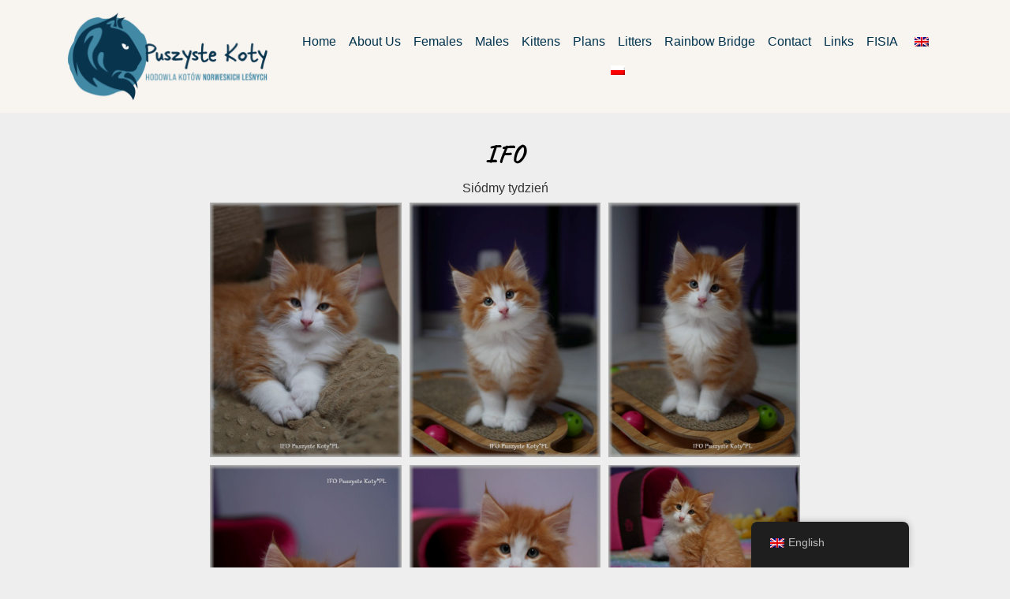

--- FILE ---
content_type: text/html; charset=UTF-8
request_url: https://puszystekoty.pl/en/ifo/
body_size: 17535
content:
<!DOCTYPE html>
<html lang="en-GB" prefix="og: https://ogp.me/ns#">
<head>
	<meta charset="UTF-8" />
	<meta name="viewport" content="width=device-width, initial-scale=1" />
	<link rel="profile" href="http://gmpg.org/xfn/11" />
	<link rel="pingback" href="https://puszystekoty.pl/xmlrpc.php" />
		<style>img:is([sizes="auto" i], [sizes^="auto," i]) { contain-intrinsic-size: 3000px 1500px }</style>
	
<!-- Search Engine Optimization by Rank Math - https://rankmath.com/ -->
<title>Ifo - PuszysteKoty</title>
<meta name="description" content="IFO Siódmy tydzień Szósty tydzień Piąty tydzień Czwarty tydzień Trzeci tydzień Drugi tydzień Pierwszy tydzień"/>
<meta name="robots" content="index, follow, max-snippet:-1, max-video-preview:-1, max-image-preview:large"/>
<link rel="canonical" href="https://puszystekoty.pl/en/ifo/" />
<meta property="og:locale" content="en_GB" />
<meta property="og:type" content="article" />
<meta property="og:title" content="Ifo - PuszysteKoty" />
<meta property="og:description" content="IFO Siódmy tydzień Szósty tydzień Piąty tydzień Czwarty tydzień Trzeci tydzień Drugi tydzień Pierwszy tydzień" />
<meta property="og:url" content="https://puszystekoty.pl/en/ifo/" />
<meta property="og:site_name" content="PuszysteKoty" />
<meta property="og:updated_time" content="2022-07-25T06:36:48+00:00" />
<meta property="og:image" content="https://puszystekoty.pl/wp-content/uploads/2022/07/P1390202.jpg" />
<meta property="og:image:secure_url" content="https://puszystekoty.pl/wp-content/uploads/2022/07/P1390202.jpg" />
<meta property="og:image:width" content="650" />
<meta property="og:image:height" content="866" />
<meta property="og:image:alt" content="Ifo" />
<meta property="og:image:type" content="image/jpeg" />
<meta property="article:published_time" content="2022-06-16T09:58:43+00:00" />
<meta property="article:modified_time" content="2022-07-25T06:36:48+00:00" />
<meta name="twitter:card" content="summary_large_image" />
<meta name="twitter:title" content="Ifo - PuszysteKoty" />
<meta name="twitter:description" content="IFO Siódmy tydzień Szósty tydzień Piąty tydzień Czwarty tydzień Trzeci tydzień Drugi tydzień Pierwszy tydzień" />
<meta name="twitter:image" content="https://puszystekoty.pl/wp-content/uploads/2022/07/P1390202.jpg" />
<meta name="twitter:label1" content="Time to read" />
<meta name="twitter:data1" content="Less than a minute" />
<script type="application/ld+json" class="rank-math-schema">{"@context":"https://schema.org","@graph":[{"@type":["Person","Organization"],"@id":"https://puszystekoty.pl/en/#person","name":"Moje Blog","logo":{"@type":"ImageObject","@id":"https://puszystekoty.pl/en/#logo","url":"https://puszystekoty.pl/wp-content/uploads/2022/02/puszyste-koty-wersja-niebieska-150x150.png","contentUrl":"https://puszystekoty.pl/wp-content/uploads/2022/02/puszyste-koty-wersja-niebieska-150x150.png","caption":"Moje Blog","inLanguage":"en-GB"},"image":{"@type":"ImageObject","@id":"https://puszystekoty.pl/en/#logo","url":"https://puszystekoty.pl/wp-content/uploads/2022/02/puszyste-koty-wersja-niebieska-150x150.png","contentUrl":"https://puszystekoty.pl/wp-content/uploads/2022/02/puszyste-koty-wersja-niebieska-150x150.png","caption":"Moje Blog","inLanguage":"en-GB"}},{"@type":"WebSite","@id":"https://puszystekoty.pl/en/#website","url":"https://puszystekoty.pl/en","name":"Moje Blog","publisher":{"@id":"https://puszystekoty.pl/en/#person"},"inLanguage":"en-GB"},{"@type":"ImageObject","@id":"http://puszystekoty.pl/wp-content/uploads/2022/07/P1390202.jpg","url":"http://puszystekoty.pl/wp-content/uploads/2022/07/P1390202.jpg","width":"200","height":"200","inLanguage":"en-GB"},{"@type":"WebPage","@id":"https://puszystekoty.pl/en/ifo/#webpage","url":"https://puszystekoty.pl/en/ifo/","name":"Ifo - PuszysteKoty","datePublished":"2022-06-16T09:58:43+00:00","dateModified":"2022-07-25T06:36:48+00:00","isPartOf":{"@id":"https://puszystekoty.pl/en/#website"},"primaryImageOfPage":{"@id":"http://puszystekoty.pl/wp-content/uploads/2022/07/P1390202.jpg"},"inLanguage":"en-GB"},{"@type":"Person","@id":"https://puszystekoty.pl/en/author/admin/","name":"admin","url":"https://puszystekoty.pl/en/author/admin/","image":{"@type":"ImageObject","@id":"https://secure.gravatar.com/avatar/6bac1dcd57b5a5010d6102077ba56fe3ac99874b9e1868cdefcb8fcd8172c28e?s=96&amp;d=mm&amp;r=g","url":"https://secure.gravatar.com/avatar/6bac1dcd57b5a5010d6102077ba56fe3ac99874b9e1868cdefcb8fcd8172c28e?s=96&amp;d=mm&amp;r=g","caption":"admin","inLanguage":"en-GB"},"sameAs":["http://puszystekoty.pl"]},{"@type":"Article","headline":"Ifo - PuszysteKoty","datePublished":"2022-06-16T09:58:43+00:00","dateModified":"2022-07-25T06:36:48+00:00","author":{"@id":"https://puszystekoty.pl/en/author/admin/","name":"admin"},"publisher":{"@id":"https://puszystekoty.pl/en/#person"},"description":"IFO Si\u00f3dmy tydzie\u0144 Sz\u00f3sty tydzie\u0144 Pi\u0105ty tydzie\u0144 Czwarty tydzie\u0144 Trzeci tydzie\u0144 Drugi tydzie\u0144 Pierwszy tydzie\u0144","name":"Ifo - PuszysteKoty","@id":"https://puszystekoty.pl/en/ifo/#richSnippet","isPartOf":{"@id":"https://puszystekoty.pl/en/ifo/#webpage"},"image":{"@id":"http://puszystekoty.pl/wp-content/uploads/2022/07/P1390202.jpg"},"inLanguage":"en-GB","mainEntityOfPage":{"@id":"https://puszystekoty.pl/en/ifo/#webpage"}}]}</script>
<!-- /Rank Math WordPress SEO plugin -->

<link rel='dns-prefetch' href='//www.googletagmanager.com' />
<link rel="alternate" type="application/rss+xml" title="PuszysteKoty &raquo; Feed" href="https://puszystekoty.pl/en/feed/" />
<link rel="alternate" type="application/rss+xml" title="PuszysteKoty &raquo; Comments Feed" href="https://puszystekoty.pl/en/comments/feed/" />
<script>
window._wpemojiSettings = {"baseUrl":"https:\/\/s.w.org\/images\/core\/emoji\/16.0.1\/72x72\/","ext":".png","svgUrl":"https:\/\/s.w.org\/images\/core\/emoji\/16.0.1\/svg\/","svgExt":".svg","source":{"concatemoji":"https:\/\/puszystekoty.pl\/wp-includes\/js\/wp-emoji-release.min.js?ver=6.8.2"}};
/*! This file is auto-generated */
!function(s,n){var o,i,e;function c(e){try{var t={supportTests:e,timestamp:(new Date).valueOf()};sessionStorage.setItem(o,JSON.stringify(t))}catch(e){}}function p(e,t,n){e.clearRect(0,0,e.canvas.width,e.canvas.height),e.fillText(t,0,0);var t=new Uint32Array(e.getImageData(0,0,e.canvas.width,e.canvas.height).data),a=(e.clearRect(0,0,e.canvas.width,e.canvas.height),e.fillText(n,0,0),new Uint32Array(e.getImageData(0,0,e.canvas.width,e.canvas.height).data));return t.every(function(e,t){return e===a[t]})}function u(e,t){e.clearRect(0,0,e.canvas.width,e.canvas.height),e.fillText(t,0,0);for(var n=e.getImageData(16,16,1,1),a=0;a<n.data.length;a++)if(0!==n.data[a])return!1;return!0}function f(e,t,n,a){switch(t){case"flag":return n(e,"\ud83c\udff3\ufe0f\u200d\u26a7\ufe0f","\ud83c\udff3\ufe0f\u200b\u26a7\ufe0f")?!1:!n(e,"\ud83c\udde8\ud83c\uddf6","\ud83c\udde8\u200b\ud83c\uddf6")&&!n(e,"\ud83c\udff4\udb40\udc67\udb40\udc62\udb40\udc65\udb40\udc6e\udb40\udc67\udb40\udc7f","\ud83c\udff4\u200b\udb40\udc67\u200b\udb40\udc62\u200b\udb40\udc65\u200b\udb40\udc6e\u200b\udb40\udc67\u200b\udb40\udc7f");case"emoji":return!a(e,"\ud83e\udedf")}return!1}function g(e,t,n,a){var r="undefined"!=typeof WorkerGlobalScope&&self instanceof WorkerGlobalScope?new OffscreenCanvas(300,150):s.createElement("canvas"),o=r.getContext("2d",{willReadFrequently:!0}),i=(o.textBaseline="top",o.font="600 32px Arial",{});return e.forEach(function(e){i[e]=t(o,e,n,a)}),i}function t(e){var t=s.createElement("script");t.src=e,t.defer=!0,s.head.appendChild(t)}"undefined"!=typeof Promise&&(o="wpEmojiSettingsSupports",i=["flag","emoji"],n.supports={everything:!0,everythingExceptFlag:!0},e=new Promise(function(e){s.addEventListener("DOMContentLoaded",e,{once:!0})}),new Promise(function(t){var n=function(){try{var e=JSON.parse(sessionStorage.getItem(o));if("object"==typeof e&&"number"==typeof e.timestamp&&(new Date).valueOf()<e.timestamp+604800&&"object"==typeof e.supportTests)return e.supportTests}catch(e){}return null}();if(!n){if("undefined"!=typeof Worker&&"undefined"!=typeof OffscreenCanvas&&"undefined"!=typeof URL&&URL.createObjectURL&&"undefined"!=typeof Blob)try{var e="postMessage("+g.toString()+"("+[JSON.stringify(i),f.toString(),p.toString(),u.toString()].join(",")+"));",a=new Blob([e],{type:"text/javascript"}),r=new Worker(URL.createObjectURL(a),{name:"wpTestEmojiSupports"});return void(r.onmessage=function(e){c(n=e.data),r.terminate(),t(n)})}catch(e){}c(n=g(i,f,p,u))}t(n)}).then(function(e){for(var t in e)n.supports[t]=e[t],n.supports.everything=n.supports.everything&&n.supports[t],"flag"!==t&&(n.supports.everythingExceptFlag=n.supports.everythingExceptFlag&&n.supports[t]);n.supports.everythingExceptFlag=n.supports.everythingExceptFlag&&!n.supports.flag,n.DOMReady=!1,n.readyCallback=function(){n.DOMReady=!0}}).then(function(){return e}).then(function(){var e;n.supports.everything||(n.readyCallback(),(e=n.source||{}).concatemoji?t(e.concatemoji):e.wpemoji&&e.twemoji&&(t(e.twemoji),t(e.wpemoji)))}))}((window,document),window._wpemojiSettings);
</script>
<link rel='stylesheet' id='hfe-widgets-style-css' href='https://puszystekoty.pl/wp-content/plugins/header-footer-elementor/inc/widgets-css/frontend.css?ver=2.4.4' media='all' />
<style id='wp-emoji-styles-inline-css'>

	img.wp-smiley, img.emoji {
		display: inline !important;
		border: none !important;
		box-shadow: none !important;
		height: 1em !important;
		width: 1em !important;
		margin: 0 0.07em !important;
		vertical-align: -0.1em !important;
		background: none !important;
		padding: 0 !important;
	}
</style>
<style id='filebird-block-filebird-gallery-style-inline-css'>
ul.filebird-block-filebird-gallery{margin:auto!important;padding:0!important;width:100%}ul.filebird-block-filebird-gallery.layout-grid{display:grid;grid-gap:20px;align-items:stretch;grid-template-columns:repeat(var(--columns),1fr);justify-items:stretch}ul.filebird-block-filebird-gallery.layout-grid li img{border:1px solid #ccc;box-shadow:2px 2px 6px 0 rgba(0,0,0,.3);height:100%;max-width:100%;-o-object-fit:cover;object-fit:cover;width:100%}ul.filebird-block-filebird-gallery.layout-masonry{-moz-column-count:var(--columns);-moz-column-gap:var(--space);column-gap:var(--space);-moz-column-width:var(--min-width);columns:var(--min-width) var(--columns);display:block;overflow:auto}ul.filebird-block-filebird-gallery.layout-masonry li{margin-bottom:var(--space)}ul.filebird-block-filebird-gallery li{list-style:none}ul.filebird-block-filebird-gallery li figure{height:100%;margin:0;padding:0;position:relative;width:100%}ul.filebird-block-filebird-gallery li figure figcaption{background:linear-gradient(0deg,rgba(0,0,0,.7),rgba(0,0,0,.3) 70%,transparent);bottom:0;box-sizing:border-box;color:#fff;font-size:.8em;margin:0;max-height:100%;overflow:auto;padding:3em .77em .7em;position:absolute;text-align:center;width:100%;z-index:2}ul.filebird-block-filebird-gallery li figure figcaption a{color:inherit}

</style>
<style id='global-styles-inline-css'>
:root{--wp--preset--aspect-ratio--square: 1;--wp--preset--aspect-ratio--4-3: 4/3;--wp--preset--aspect-ratio--3-4: 3/4;--wp--preset--aspect-ratio--3-2: 3/2;--wp--preset--aspect-ratio--2-3: 2/3;--wp--preset--aspect-ratio--16-9: 16/9;--wp--preset--aspect-ratio--9-16: 9/16;--wp--preset--color--black: #000000;--wp--preset--color--cyan-bluish-gray: #abb8c3;--wp--preset--color--white: #ffffff;--wp--preset--color--pale-pink: #f78da7;--wp--preset--color--vivid-red: #cf2e2e;--wp--preset--color--luminous-vivid-orange: #ff6900;--wp--preset--color--luminous-vivid-amber: #fcb900;--wp--preset--color--light-green-cyan: #7bdcb5;--wp--preset--color--vivid-green-cyan: #00d084;--wp--preset--color--pale-cyan-blue: #8ed1fc;--wp--preset--color--vivid-cyan-blue: #0693e3;--wp--preset--color--vivid-purple: #9b51e0;--wp--preset--gradient--vivid-cyan-blue-to-vivid-purple: linear-gradient(135deg,rgba(6,147,227,1) 0%,rgb(155,81,224) 100%);--wp--preset--gradient--light-green-cyan-to-vivid-green-cyan: linear-gradient(135deg,rgb(122,220,180) 0%,rgb(0,208,130) 100%);--wp--preset--gradient--luminous-vivid-amber-to-luminous-vivid-orange: linear-gradient(135deg,rgba(252,185,0,1) 0%,rgba(255,105,0,1) 100%);--wp--preset--gradient--luminous-vivid-orange-to-vivid-red: linear-gradient(135deg,rgba(255,105,0,1) 0%,rgb(207,46,46) 100%);--wp--preset--gradient--very-light-gray-to-cyan-bluish-gray: linear-gradient(135deg,rgb(238,238,238) 0%,rgb(169,184,195) 100%);--wp--preset--gradient--cool-to-warm-spectrum: linear-gradient(135deg,rgb(74,234,220) 0%,rgb(151,120,209) 20%,rgb(207,42,186) 40%,rgb(238,44,130) 60%,rgb(251,105,98) 80%,rgb(254,248,76) 100%);--wp--preset--gradient--blush-light-purple: linear-gradient(135deg,rgb(255,206,236) 0%,rgb(152,150,240) 100%);--wp--preset--gradient--blush-bordeaux: linear-gradient(135deg,rgb(254,205,165) 0%,rgb(254,45,45) 50%,rgb(107,0,62) 100%);--wp--preset--gradient--luminous-dusk: linear-gradient(135deg,rgb(255,203,112) 0%,rgb(199,81,192) 50%,rgb(65,88,208) 100%);--wp--preset--gradient--pale-ocean: linear-gradient(135deg,rgb(255,245,203) 0%,rgb(182,227,212) 50%,rgb(51,167,181) 100%);--wp--preset--gradient--electric-grass: linear-gradient(135deg,rgb(202,248,128) 0%,rgb(113,206,126) 100%);--wp--preset--gradient--midnight: linear-gradient(135deg,rgb(2,3,129) 0%,rgb(40,116,252) 100%);--wp--preset--font-size--small: 13px;--wp--preset--font-size--medium: 20px;--wp--preset--font-size--large: 36px;--wp--preset--font-size--x-large: 42px;--wp--preset--spacing--20: 0.44rem;--wp--preset--spacing--30: 0.67rem;--wp--preset--spacing--40: 1rem;--wp--preset--spacing--50: 1.5rem;--wp--preset--spacing--60: 2.25rem;--wp--preset--spacing--70: 3.38rem;--wp--preset--spacing--80: 5.06rem;--wp--preset--shadow--natural: 6px 6px 9px rgba(0, 0, 0, 0.2);--wp--preset--shadow--deep: 12px 12px 50px rgba(0, 0, 0, 0.4);--wp--preset--shadow--sharp: 6px 6px 0px rgba(0, 0, 0, 0.2);--wp--preset--shadow--outlined: 6px 6px 0px -3px rgba(255, 255, 255, 1), 6px 6px rgba(0, 0, 0, 1);--wp--preset--shadow--crisp: 6px 6px 0px rgba(0, 0, 0, 1);}:root { --wp--style--global--content-size: 800px;--wp--style--global--wide-size: 1200px; }:where(body) { margin: 0; }.wp-site-blocks > .alignleft { float: left; margin-right: 2em; }.wp-site-blocks > .alignright { float: right; margin-left: 2em; }.wp-site-blocks > .aligncenter { justify-content: center; margin-left: auto; margin-right: auto; }:where(.wp-site-blocks) > * { margin-block-start: 24px; margin-block-end: 0; }:where(.wp-site-blocks) > :first-child { margin-block-start: 0; }:where(.wp-site-blocks) > :last-child { margin-block-end: 0; }:root { --wp--style--block-gap: 24px; }:root :where(.is-layout-flow) > :first-child{margin-block-start: 0;}:root :where(.is-layout-flow) > :last-child{margin-block-end: 0;}:root :where(.is-layout-flow) > *{margin-block-start: 24px;margin-block-end: 0;}:root :where(.is-layout-constrained) > :first-child{margin-block-start: 0;}:root :where(.is-layout-constrained) > :last-child{margin-block-end: 0;}:root :where(.is-layout-constrained) > *{margin-block-start: 24px;margin-block-end: 0;}:root :where(.is-layout-flex){gap: 24px;}:root :where(.is-layout-grid){gap: 24px;}.is-layout-flow > .alignleft{float: left;margin-inline-start: 0;margin-inline-end: 2em;}.is-layout-flow > .alignright{float: right;margin-inline-start: 2em;margin-inline-end: 0;}.is-layout-flow > .aligncenter{margin-left: auto !important;margin-right: auto !important;}.is-layout-constrained > .alignleft{float: left;margin-inline-start: 0;margin-inline-end: 2em;}.is-layout-constrained > .alignright{float: right;margin-inline-start: 2em;margin-inline-end: 0;}.is-layout-constrained > .aligncenter{margin-left: auto !important;margin-right: auto !important;}.is-layout-constrained > :where(:not(.alignleft):not(.alignright):not(.alignfull)){max-width: var(--wp--style--global--content-size);margin-left: auto !important;margin-right: auto !important;}.is-layout-constrained > .alignwide{max-width: var(--wp--style--global--wide-size);}body .is-layout-flex{display: flex;}.is-layout-flex{flex-wrap: wrap;align-items: center;}.is-layout-flex > :is(*, div){margin: 0;}body .is-layout-grid{display: grid;}.is-layout-grid > :is(*, div){margin: 0;}body{padding-top: 0px;padding-right: 0px;padding-bottom: 0px;padding-left: 0px;}a:where(:not(.wp-element-button)){text-decoration: underline;}:root :where(.wp-element-button, .wp-block-button__link){background-color: #32373c;border-width: 0;color: #fff;font-family: inherit;font-size: inherit;line-height: inherit;padding: calc(0.667em + 2px) calc(1.333em + 2px);text-decoration: none;}.has-black-color{color: var(--wp--preset--color--black) !important;}.has-cyan-bluish-gray-color{color: var(--wp--preset--color--cyan-bluish-gray) !important;}.has-white-color{color: var(--wp--preset--color--white) !important;}.has-pale-pink-color{color: var(--wp--preset--color--pale-pink) !important;}.has-vivid-red-color{color: var(--wp--preset--color--vivid-red) !important;}.has-luminous-vivid-orange-color{color: var(--wp--preset--color--luminous-vivid-orange) !important;}.has-luminous-vivid-amber-color{color: var(--wp--preset--color--luminous-vivid-amber) !important;}.has-light-green-cyan-color{color: var(--wp--preset--color--light-green-cyan) !important;}.has-vivid-green-cyan-color{color: var(--wp--preset--color--vivid-green-cyan) !important;}.has-pale-cyan-blue-color{color: var(--wp--preset--color--pale-cyan-blue) !important;}.has-vivid-cyan-blue-color{color: var(--wp--preset--color--vivid-cyan-blue) !important;}.has-vivid-purple-color{color: var(--wp--preset--color--vivid-purple) !important;}.has-black-background-color{background-color: var(--wp--preset--color--black) !important;}.has-cyan-bluish-gray-background-color{background-color: var(--wp--preset--color--cyan-bluish-gray) !important;}.has-white-background-color{background-color: var(--wp--preset--color--white) !important;}.has-pale-pink-background-color{background-color: var(--wp--preset--color--pale-pink) !important;}.has-vivid-red-background-color{background-color: var(--wp--preset--color--vivid-red) !important;}.has-luminous-vivid-orange-background-color{background-color: var(--wp--preset--color--luminous-vivid-orange) !important;}.has-luminous-vivid-amber-background-color{background-color: var(--wp--preset--color--luminous-vivid-amber) !important;}.has-light-green-cyan-background-color{background-color: var(--wp--preset--color--light-green-cyan) !important;}.has-vivid-green-cyan-background-color{background-color: var(--wp--preset--color--vivid-green-cyan) !important;}.has-pale-cyan-blue-background-color{background-color: var(--wp--preset--color--pale-cyan-blue) !important;}.has-vivid-cyan-blue-background-color{background-color: var(--wp--preset--color--vivid-cyan-blue) !important;}.has-vivid-purple-background-color{background-color: var(--wp--preset--color--vivid-purple) !important;}.has-black-border-color{border-color: var(--wp--preset--color--black) !important;}.has-cyan-bluish-gray-border-color{border-color: var(--wp--preset--color--cyan-bluish-gray) !important;}.has-white-border-color{border-color: var(--wp--preset--color--white) !important;}.has-pale-pink-border-color{border-color: var(--wp--preset--color--pale-pink) !important;}.has-vivid-red-border-color{border-color: var(--wp--preset--color--vivid-red) !important;}.has-luminous-vivid-orange-border-color{border-color: var(--wp--preset--color--luminous-vivid-orange) !important;}.has-luminous-vivid-amber-border-color{border-color: var(--wp--preset--color--luminous-vivid-amber) !important;}.has-light-green-cyan-border-color{border-color: var(--wp--preset--color--light-green-cyan) !important;}.has-vivid-green-cyan-border-color{border-color: var(--wp--preset--color--vivid-green-cyan) !important;}.has-pale-cyan-blue-border-color{border-color: var(--wp--preset--color--pale-cyan-blue) !important;}.has-vivid-cyan-blue-border-color{border-color: var(--wp--preset--color--vivid-cyan-blue) !important;}.has-vivid-purple-border-color{border-color: var(--wp--preset--color--vivid-purple) !important;}.has-vivid-cyan-blue-to-vivid-purple-gradient-background{background: var(--wp--preset--gradient--vivid-cyan-blue-to-vivid-purple) !important;}.has-light-green-cyan-to-vivid-green-cyan-gradient-background{background: var(--wp--preset--gradient--light-green-cyan-to-vivid-green-cyan) !important;}.has-luminous-vivid-amber-to-luminous-vivid-orange-gradient-background{background: var(--wp--preset--gradient--luminous-vivid-amber-to-luminous-vivid-orange) !important;}.has-luminous-vivid-orange-to-vivid-red-gradient-background{background: var(--wp--preset--gradient--luminous-vivid-orange-to-vivid-red) !important;}.has-very-light-gray-to-cyan-bluish-gray-gradient-background{background: var(--wp--preset--gradient--very-light-gray-to-cyan-bluish-gray) !important;}.has-cool-to-warm-spectrum-gradient-background{background: var(--wp--preset--gradient--cool-to-warm-spectrum) !important;}.has-blush-light-purple-gradient-background{background: var(--wp--preset--gradient--blush-light-purple) !important;}.has-blush-bordeaux-gradient-background{background: var(--wp--preset--gradient--blush-bordeaux) !important;}.has-luminous-dusk-gradient-background{background: var(--wp--preset--gradient--luminous-dusk) !important;}.has-pale-ocean-gradient-background{background: var(--wp--preset--gradient--pale-ocean) !important;}.has-electric-grass-gradient-background{background: var(--wp--preset--gradient--electric-grass) !important;}.has-midnight-gradient-background{background: var(--wp--preset--gradient--midnight) !important;}.has-small-font-size{font-size: var(--wp--preset--font-size--small) !important;}.has-medium-font-size{font-size: var(--wp--preset--font-size--medium) !important;}.has-large-font-size{font-size: var(--wp--preset--font-size--large) !important;}.has-x-large-font-size{font-size: var(--wp--preset--font-size--x-large) !important;}
:root :where(.wp-block-pullquote){font-size: 1.5em;line-height: 1.6;}
</style>
<link rel='stylesheet' id='trp-floater-language-switcher-style-css' href='https://puszystekoty.pl/wp-content/plugins/translatepress-multilingual/assets/css/trp-floater-language-switcher.css?ver=2.9.20' media='all' />
<link rel='stylesheet' id='trp-language-switcher-style-css' href='https://puszystekoty.pl/wp-content/plugins/translatepress-multilingual/assets/css/trp-language-switcher.css?ver=2.9.20' media='all' />
<link rel='stylesheet' id='hfe-style-css' href='https://puszystekoty.pl/wp-content/plugins/header-footer-elementor/assets/css/header-footer-elementor.css?ver=2.4.4' media='all' />
<link rel='stylesheet' id='elementor-icons-css' href='https://puszystekoty.pl/wp-content/plugins/elementor/assets/lib/eicons/css/elementor-icons.min.css?ver=5.43.0' media='all' />
<link rel='stylesheet' id='elementor-frontend-css' href='https://puszystekoty.pl/wp-content/plugins/elementor/assets/css/frontend.min.css?ver=3.30.2' media='all' />
<link rel='stylesheet' id='elementor-post-5-css' href='https://puszystekoty.pl/wp-content/uploads/elementor/css/post-5.css?ver=1753167842' media='all' />
<link rel='stylesheet' id='font-awesome-5-all-css' href='https://puszystekoty.pl/wp-content/plugins/elementor/assets/lib/font-awesome/css/all.min.css?ver=3.30.2' media='all' />
<link rel='stylesheet' id='font-awesome-4-shim-css' href='https://puszystekoty.pl/wp-content/plugins/elementor/assets/lib/font-awesome/css/v4-shims.min.css?ver=3.30.2' media='all' />
<link rel='stylesheet' id='widget-heading-css' href='https://puszystekoty.pl/wp-content/plugins/elementor/assets/css/widget-heading.min.css?ver=3.30.2' media='all' />
<link rel='stylesheet' id='swiper-css' href='https://puszystekoty.pl/wp-content/plugins/elementor/assets/lib/swiper/v8/css/swiper.min.css?ver=8.4.5' media='all' />
<link rel='stylesheet' id='e-swiper-css' href='https://puszystekoty.pl/wp-content/plugins/elementor/assets/css/conditionals/e-swiper.min.css?ver=3.30.2' media='all' />
<link rel='stylesheet' id='widget-image-gallery-css' href='https://puszystekoty.pl/wp-content/plugins/elementor/assets/css/widget-image-gallery.min.css?ver=3.30.2' media='all' />
<link rel='stylesheet' id='elementor-post-10317-css' href='https://puszystekoty.pl/wp-content/uploads/elementor/css/post-10317.css?ver=1753543487' media='all' />
<link rel='stylesheet' id='elementor-post-167-css' href='https://puszystekoty.pl/wp-content/uploads/elementor/css/post-167.css?ver=1753167841' media='all' />
<link rel='stylesheet' id='elementor-post-6931-css' href='https://puszystekoty.pl/wp-content/uploads/elementor/css/post-6931.css?ver=1753167841' media='all' />
<link rel='stylesheet' id='hello-elementor-css' href='https://puszystekoty.pl/wp-content/themes/hello-elementor/assets/css/reset.css?ver=3.4.4' media='all' />
<link rel='stylesheet' id='hello-elementor-theme-style-css' href='https://puszystekoty.pl/wp-content/themes/hello-elementor/assets/css/theme.css?ver=3.4.4' media='all' />
<link rel='stylesheet' id='hello-elementor-header-footer-css' href='https://puszystekoty.pl/wp-content/themes/hello-elementor/assets/css/header-footer.css?ver=3.4.4' media='all' />
<link rel='stylesheet' id='hfe-elementor-icons-css' href='https://puszystekoty.pl/wp-content/plugins/elementor/assets/lib/eicons/css/elementor-icons.min.css?ver=5.34.0' media='all' />
<link rel='stylesheet' id='hfe-icons-list-css' href='https://puszystekoty.pl/wp-content/plugins/elementor/assets/css/widget-icon-list.min.css?ver=3.24.3' media='all' />
<link rel='stylesheet' id='hfe-social-icons-css' href='https://puszystekoty.pl/wp-content/plugins/elementor/assets/css/widget-social-icons.min.css?ver=3.24.0' media='all' />
<link rel='stylesheet' id='hfe-social-share-icons-brands-css' href='https://puszystekoty.pl/wp-content/plugins/elementor/assets/lib/font-awesome/css/brands.css?ver=5.15.3' media='all' />
<link rel='stylesheet' id='hfe-social-share-icons-fontawesome-css' href='https://puszystekoty.pl/wp-content/plugins/elementor/assets/lib/font-awesome/css/fontawesome.css?ver=5.15.3' media='all' />
<link rel='stylesheet' id='hfe-nav-menu-icons-css' href='https://puszystekoty.pl/wp-content/plugins/elementor/assets/lib/font-awesome/css/solid.css?ver=5.15.3' media='all' />
<link rel='stylesheet' id='eael-general-css' href='https://puszystekoty.pl/wp-content/plugins/essential-addons-for-elementor-lite/assets/front-end/css/view/general.min.css?ver=6.2.1' media='all' />
<link rel='stylesheet' id='ecs-styles-css' href='https://puszystekoty.pl/wp-content/plugins/ele-custom-skin/assets/css/ecs-style.css?ver=3.1.9' media='all' />
<link rel='stylesheet' id='elementor-gf-local-roboto-css' href='http://puszystekoty.pl/wp-content/uploads/elementor/google-fonts/css/roboto.css?ver=1753124322' media='all' />
<link rel='stylesheet' id='elementor-gf-local-robotoslab-css' href='http://puszystekoty.pl/wp-content/uploads/elementor/google-fonts/css/robotoslab.css?ver=1753124350' media='all' />
<link rel='stylesheet' id='elementor-gf-local-caveat-css' href='http://puszystekoty.pl/wp-content/uploads/elementor/google-fonts/css/caveat.css?ver=1753124354' media='all' />
<link rel='stylesheet' id='elementor-gf-local-ubuntu-css' href='http://puszystekoty.pl/wp-content/uploads/elementor/google-fonts/css/ubuntu.css?ver=1753124367' media='all' />
<link rel='stylesheet' id='elementor-icons-shared-0-css' href='https://puszystekoty.pl/wp-content/plugins/elementor/assets/lib/font-awesome/css/fontawesome.min.css?ver=5.15.3' media='all' />
<link rel='stylesheet' id='elementor-icons-fa-solid-css' href='https://puszystekoty.pl/wp-content/plugins/elementor/assets/lib/font-awesome/css/solid.min.css?ver=5.15.3' media='all' />
<link rel='stylesheet' id='elementor-icons-fa-regular-css' href='https://puszystekoty.pl/wp-content/plugins/elementor/assets/lib/font-awesome/css/regular.min.css?ver=5.15.3' media='all' />
<script src="https://puszystekoty.pl/wp-includes/js/jquery/jquery.min.js?ver=3.7.1" id="jquery-core-js"></script>
<script src="https://puszystekoty.pl/wp-includes/js/jquery/jquery-migrate.min.js?ver=3.4.1" id="jquery-migrate-js"></script>
<script id="jquery-js-after">
!function($){"use strict";$(document).ready(function(){$(this).scrollTop()>100&&$(".hfe-scroll-to-top-wrap").removeClass("hfe-scroll-to-top-hide"),$(window).scroll(function(){$(this).scrollTop()<100?$(".hfe-scroll-to-top-wrap").fadeOut(300):$(".hfe-scroll-to-top-wrap").fadeIn(300)}),$(".hfe-scroll-to-top-wrap").on("click",function(){$("html, body").animate({scrollTop:0},300);return!1})})}(jQuery);
!function($){'use strict';$(document).ready(function(){var bar=$('.hfe-reading-progress-bar');if(!bar.length)return;$(window).on('scroll',function(){var s=$(window).scrollTop(),d=$(document).height()-$(window).height(),p=d? s/d*100:0;bar.css('width',p+'%')});});}(jQuery);
</script>
<script src="https://puszystekoty.pl/wp-content/plugins/elementor/assets/lib/font-awesome/js/v4-shims.min.js?ver=3.30.2" id="font-awesome-4-shim-js"></script>
<script id="ecs_ajax_load-js-extra">
var ecs_ajax_params = {"ajaxurl":"https:\/\/puszystekoty.pl\/wp-admin\/admin-ajax.php","posts":"{\"page\":0,\"pagename\":\"ifo\",\"error\":\"\",\"m\":\"\",\"p\":0,\"post_parent\":\"\",\"subpost\":\"\",\"subpost_id\":\"\",\"attachment\":\"\",\"attachment_id\":0,\"name\":\"ifo\",\"page_id\":0,\"second\":\"\",\"minute\":\"\",\"hour\":\"\",\"day\":0,\"monthnum\":0,\"year\":0,\"w\":0,\"category_name\":\"\",\"tag\":\"\",\"cat\":\"\",\"tag_id\":\"\",\"author\":\"\",\"author_name\":\"\",\"feed\":\"\",\"tb\":\"\",\"paged\":0,\"meta_key\":\"\",\"meta_value\":\"\",\"preview\":\"\",\"s\":\"\",\"sentence\":\"\",\"title\":\"\",\"fields\":\"all\",\"menu_order\":\"\",\"embed\":\"\",\"category__in\":[],\"category__not_in\":[],\"category__and\":[],\"post__in\":[],\"post__not_in\":[],\"post_name__in\":[],\"tag__in\":[],\"tag__not_in\":[],\"tag__and\":[],\"tag_slug__in\":[],\"tag_slug__and\":[],\"post_parent__in\":[],\"post_parent__not_in\":[],\"author__in\":[],\"author__not_in\":[],\"search_columns\":[],\"ignore_sticky_posts\":false,\"suppress_filters\":false,\"cache_results\":true,\"update_post_term_cache\":true,\"update_menu_item_cache\":false,\"lazy_load_term_meta\":true,\"update_post_meta_cache\":true,\"post_type\":\"\",\"posts_per_page\":10,\"nopaging\":false,\"comments_per_page\":\"50\",\"no_found_rows\":false,\"order\":\"DESC\"}"};
</script>
<script src="https://puszystekoty.pl/wp-content/plugins/ele-custom-skin/assets/js/ecs_ajax_pagination.js?ver=3.1.9" id="ecs_ajax_load-js"></script>
<script src="https://puszystekoty.pl/wp-content/plugins/ele-custom-skin/assets/js/ecs.js?ver=3.1.9" id="ecs-script-js"></script>
<link rel="https://api.w.org/" href="https://puszystekoty.pl/en/wp-json/" /><link rel="alternate" title="JSON" type="application/json" href="https://puszystekoty.pl/en/wp-json/wp/v2/pages/10317" /><link rel="EditURI" type="application/rsd+xml" title="RSD" href="https://puszystekoty.pl/xmlrpc.php?rsd" />
<meta name="generator" content="WordPress 6.8.2" />
<link rel='shortlink' href='https://puszystekoty.pl/en/?p=10317' />
<link rel="alternate" title="oEmbed (JSON)" type="application/json+oembed" href="https://puszystekoty.pl/en/wp-json/oembed/1.0/embed?url=https%3A%2F%2Fpuszystekoty.pl%2Fen%2Fifo%2F" />
<link rel="alternate" title="oEmbed (XML)" type="text/xml+oembed" href="https://puszystekoty.pl/en/wp-json/oembed/1.0/embed?url=https%3A%2F%2Fpuszystekoty.pl%2Fen%2Fifo%2F&#038;format=xml" />
<meta name="generator" content="Site Kit by Google 1.157.0" /><link rel="alternate" hreflang="pl-PL" href="https://puszystekoty.pl/ifo/"/>
<link rel="alternate" hreflang="en-GB" href="https://puszystekoty.pl/en/ifo/"/>
<link rel="alternate" hreflang="pl" href="https://puszystekoty.pl/ifo/"/>
<link rel="alternate" hreflang="en" href="https://puszystekoty.pl/en/ifo/"/>
<meta name="generator" content="Elementor 3.30.2; features: additional_custom_breakpoints; settings: css_print_method-external, google_font-enabled, font_display-auto">
			<style>
				.e-con.e-parent:nth-of-type(n+4):not(.e-lazyloaded):not(.e-no-lazyload),
				.e-con.e-parent:nth-of-type(n+4):not(.e-lazyloaded):not(.e-no-lazyload) * {
					background-image: none !important;
				}
				@media screen and (max-height: 1024px) {
					.e-con.e-parent:nth-of-type(n+3):not(.e-lazyloaded):not(.e-no-lazyload),
					.e-con.e-parent:nth-of-type(n+3):not(.e-lazyloaded):not(.e-no-lazyload) * {
						background-image: none !important;
					}
				}
				@media screen and (max-height: 640px) {
					.e-con.e-parent:nth-of-type(n+2):not(.e-lazyloaded):not(.e-no-lazyload),
					.e-con.e-parent:nth-of-type(n+2):not(.e-lazyloaded):not(.e-no-lazyload) * {
						background-image: none !important;
					}
				}
			</style>
					<style id="wp-custom-css">
			@import url('https://fonts.googleapis.com/css2?family=Caveat&display=swap');

h1 {
/* 	color: #00334E !important; */
  font-family: 'Caveat', sans-serif !important;
}

/** Start Block Kit CSS: 69-3-4f8cfb8a1a68ec007f2be7a02bdeadd9 **/

.envato-kit-66-menu .e--pointer-framed .elementor-item:before{
	border-radius:1px;
}

.envato-kit-66-subscription-form .elementor-form-fields-wrapper{
	position:relative;
}

.envato-kit-66-subscription-form .elementor-form-fields-wrapper .elementor-field-type-submit{
	position:static;
}

.envato-kit-66-subscription-form .elementor-form-fields-wrapper .elementor-field-type-submit button{
	position: absolute;
    top: 50%;
    right: 6px;
    transform: translate(0, -50%);
		-moz-transform: translate(0, -50%);
		-webmit-transform: translate(0, -50%);
}

.envato-kit-66-testi-slider .elementor-testimonial__footer{
	margin-top: -60px !important;
	z-index: 99;
  position: relative;
}

.envato-kit-66-featured-slider .elementor-slides .slick-prev{
	width:50px;
	height:50px;
	background-color:#ffffff !important;
	transform:rotate(45deg);
	-moz-transform:rotate(45deg);
	-webkit-transform:rotate(45deg);
	left:-25px !important;
	-webkit-box-shadow: 0px 1px 2px 1px rgba(0,0,0,0.32);
	-moz-box-shadow: 0px 1px 2px 1px rgba(0,0,0,0.32);
	box-shadow: 0px 1px 2px 1px rgba(0,0,0,0.32);
}

.envato-kit-66-featured-slider .elementor-slides .slick-prev:before{
	display:block;
	margin-top:0px;
	margin-left:0px;
	transform:rotate(-45deg);
	-moz-transform:rotate(-45deg);
	-webkit-transform:rotate(-45deg);
}

.envato-kit-66-featured-slider .elementor-slides .slick-next{
	width:50px;
	height:50px;
	background-color:#ffffff !important;
	transform:rotate(45deg);
	-moz-transform:rotate(45deg);
	-webkit-transform:rotate(45deg);
	right:-25px !important;
	-webkit-box-shadow: 0px 1px 2px 1px rgba(0,0,0,0.32);
	-moz-box-shadow: 0px 1px 2px 1px rgba(0,0,0,0.32);
	box-shadow: 0px 1px 2px 1px rgba(0,0,0,0.32);
}

.envato-kit-66-featured-slider .elementor-slides .slick-next:before{
	display:block;
	margin-top:-5px;
	margin-right:-5px;
	transform:rotate(-45deg);
	-moz-transform:rotate(-45deg);
	-webkit-transform:rotate(-45deg);
}

.envato-kit-66-orangetext{
	color:#f4511e;
}

.envato-kit-66-countdown .elementor-countdown-label{
	display:inline-block !important;
	border:2px solid rgba(255,255,255,0.2);
	padding:9px 20px;
}

/** End Block Kit CSS: 69-3-4f8cfb8a1a68ec007f2be7a02bdeadd9 **/

		</style>
		</head>

<body class="wp-singular page-template page-template-elementor_header_footer page page-id-10317 wp-custom-logo wp-embed-responsive wp-theme-hello-elementor translatepress-en_GB ehf-header ehf-footer ehf-template-hello-elementor ehf-stylesheet-hello-elementor hello-elementor-default elementor-default elementor-template-full-width elementor-kit-5 elementor-page elementor-page-10317">
<div id="page" class="hfeed site">

		<header id="masthead" itemscope="itemscope" itemtype="https://schema.org/WPHeader">
			<p class="main-title bhf-hidden" itemprop="headline"><a href="https://puszystekoty.pl/en" title="PuszysteKoty" rel="home">PuszysteKoty</a></p>
					<div data-elementor-type="wp-post" data-elementor-id="167" class="elementor elementor-167">
						<section class="elementor-section elementor-top-section elementor-element elementor-element-33b5aab0 elementor-section-content-middle elementor-section-stretched elementor-section-boxed elementor-section-height-default elementor-section-height-default" data-id="33b5aab0" data-element_type="section" data-settings="{&quot;background_background&quot;:&quot;classic&quot;,&quot;stretch_section&quot;:&quot;section-stretched&quot;}">
						<div class="elementor-container elementor-column-gap-default">
					<div class="elementor-column elementor-col-50 elementor-top-column elementor-element elementor-element-ac55e95" data-id="ac55e95" data-element_type="column">
			<div class="elementor-widget-wrap elementor-element-populated">
						<div class="elementor-element elementor-element-ead2ac9 elementor-widget elementor-widget-image" data-id="ead2ac9" data-element_type="widget" data-widget_type="image.default">
				<div class="elementor-widget-container">
																<a href="https://puszystekoty.pl/en/">
							<img fetchpriority="high" width="800" height="351" src="https://puszystekoty.pl/wp-content/uploads/2022/02/puszyste-koty-wersja-niebieska-1024x449.png" class="attachment-large size-large wp-image-2599" alt="" srcset="https://puszystekoty.pl/wp-content/uploads/2022/02/puszyste-koty-wersja-niebieska-1024x449.png 1024w, https://puszystekoty.pl/wp-content/uploads/2022/02/puszyste-koty-wersja-niebieska-300x132.png 300w, https://puszystekoty.pl/wp-content/uploads/2022/02/puszyste-koty-wersja-niebieska-768x337.png 768w, https://puszystekoty.pl/wp-content/uploads/2022/02/puszyste-koty-wersja-niebieska-1536x674.png 1536w, https://puszystekoty.pl/wp-content/uploads/2022/02/puszyste-koty-wersja-niebieska-2048x899.png 2048w, https://puszystekoty.pl/wp-content/uploads/2022/02/puszyste-koty-wersja-niebieska-18x8.png 18w" sizes="(max-width: 800px) 100vw, 800px" />								</a>
															</div>
				</div>
					</div>
		</div>
				<div class="elementor-column elementor-col-50 elementor-top-column elementor-element elementor-element-21218d2b" data-id="21218d2b" data-element_type="column">
			<div class="elementor-widget-wrap elementor-element-populated">
						<div class="elementor-element elementor-element-8a3fcbf hfe-nav-menu__align-center hfe-submenu-animation-slide_up hfe-submenu-icon-arrow hfe-link-redirect-child hfe-nav-menu__breakpoint-tablet elementor-widget elementor-widget-navigation-menu" data-id="8a3fcbf" data-element_type="widget" data-settings="{&quot;width_dropdown_item_mobile&quot;:{&quot;unit&quot;:&quot;px&quot;,&quot;size&quot;:0,&quot;sizes&quot;:[]},&quot;padding_horizontal_dropdown_item_mobile&quot;:{&quot;unit&quot;:&quot;px&quot;,&quot;size&quot;:30,&quot;sizes&quot;:[]},&quot;padding_vertical_dropdown_item_mobile&quot;:{&quot;unit&quot;:&quot;px&quot;,&quot;size&quot;:18,&quot;sizes&quot;:[]},&quot;distance_from_menu_mobile&quot;:{&quot;unit&quot;:&quot;px&quot;,&quot;size&quot;:36,&quot;sizes&quot;:[]},&quot;_animation&quot;:&quot;none&quot;,&quot;_animation_mobile&quot;:&quot;fadeIn&quot;,&quot;padding_horizontal_menu_item&quot;:{&quot;unit&quot;:&quot;px&quot;,&quot;size&quot;:8,&quot;sizes&quot;:[]},&quot;padding_vertical_menu_item&quot;:{&quot;unit&quot;:&quot;px&quot;,&quot;size&quot;:10,&quot;sizes&quot;:[]},&quot;padding_horizontal_menu_item_tablet&quot;:{&quot;unit&quot;:&quot;px&quot;,&quot;size&quot;:&quot;&quot;,&quot;sizes&quot;:[]},&quot;padding_horizontal_menu_item_mobile&quot;:{&quot;unit&quot;:&quot;px&quot;,&quot;size&quot;:&quot;&quot;,&quot;sizes&quot;:[]},&quot;padding_vertical_menu_item_tablet&quot;:{&quot;unit&quot;:&quot;px&quot;,&quot;size&quot;:&quot;&quot;,&quot;sizes&quot;:[]},&quot;padding_vertical_menu_item_mobile&quot;:{&quot;unit&quot;:&quot;px&quot;,&quot;size&quot;:&quot;&quot;,&quot;sizes&quot;:[]},&quot;menu_space_between&quot;:{&quot;unit&quot;:&quot;px&quot;,&quot;size&quot;:&quot;&quot;,&quot;sizes&quot;:[]},&quot;menu_space_between_tablet&quot;:{&quot;unit&quot;:&quot;px&quot;,&quot;size&quot;:&quot;&quot;,&quot;sizes&quot;:[]},&quot;menu_space_between_mobile&quot;:{&quot;unit&quot;:&quot;px&quot;,&quot;size&quot;:&quot;&quot;,&quot;sizes&quot;:[]},&quot;menu_row_space&quot;:{&quot;unit&quot;:&quot;px&quot;,&quot;size&quot;:&quot;&quot;,&quot;sizes&quot;:[]},&quot;menu_row_space_tablet&quot;:{&quot;unit&quot;:&quot;px&quot;,&quot;size&quot;:&quot;&quot;,&quot;sizes&quot;:[]},&quot;menu_row_space_mobile&quot;:{&quot;unit&quot;:&quot;px&quot;,&quot;size&quot;:&quot;&quot;,&quot;sizes&quot;:[]},&quot;dropdown_border_radius&quot;:{&quot;unit&quot;:&quot;px&quot;,&quot;top&quot;:&quot;&quot;,&quot;right&quot;:&quot;&quot;,&quot;bottom&quot;:&quot;&quot;,&quot;left&quot;:&quot;&quot;,&quot;isLinked&quot;:true},&quot;dropdown_border_radius_tablet&quot;:{&quot;unit&quot;:&quot;px&quot;,&quot;top&quot;:&quot;&quot;,&quot;right&quot;:&quot;&quot;,&quot;bottom&quot;:&quot;&quot;,&quot;left&quot;:&quot;&quot;,&quot;isLinked&quot;:true},&quot;dropdown_border_radius_mobile&quot;:{&quot;unit&quot;:&quot;px&quot;,&quot;top&quot;:&quot;&quot;,&quot;right&quot;:&quot;&quot;,&quot;bottom&quot;:&quot;&quot;,&quot;left&quot;:&quot;&quot;,&quot;isLinked&quot;:true},&quot;width_dropdown_item&quot;:{&quot;unit&quot;:&quot;px&quot;,&quot;size&quot;:&quot;220&quot;,&quot;sizes&quot;:[]},&quot;width_dropdown_item_tablet&quot;:{&quot;unit&quot;:&quot;px&quot;,&quot;size&quot;:&quot;&quot;,&quot;sizes&quot;:[]},&quot;padding_horizontal_dropdown_item&quot;:{&quot;unit&quot;:&quot;px&quot;,&quot;size&quot;:&quot;&quot;,&quot;sizes&quot;:[]},&quot;padding_horizontal_dropdown_item_tablet&quot;:{&quot;unit&quot;:&quot;px&quot;,&quot;size&quot;:&quot;&quot;,&quot;sizes&quot;:[]},&quot;padding_vertical_dropdown_item&quot;:{&quot;unit&quot;:&quot;px&quot;,&quot;size&quot;:15,&quot;sizes&quot;:[]},&quot;padding_vertical_dropdown_item_tablet&quot;:{&quot;unit&quot;:&quot;px&quot;,&quot;size&quot;:&quot;&quot;,&quot;sizes&quot;:[]},&quot;distance_from_menu&quot;:{&quot;unit&quot;:&quot;px&quot;,&quot;size&quot;:&quot;&quot;,&quot;sizes&quot;:[]},&quot;distance_from_menu_tablet&quot;:{&quot;unit&quot;:&quot;px&quot;,&quot;size&quot;:&quot;&quot;,&quot;sizes&quot;:[]},&quot;toggle_size&quot;:{&quot;unit&quot;:&quot;px&quot;,&quot;size&quot;:&quot;&quot;,&quot;sizes&quot;:[]},&quot;toggle_size_tablet&quot;:{&quot;unit&quot;:&quot;px&quot;,&quot;size&quot;:&quot;&quot;,&quot;sizes&quot;:[]},&quot;toggle_size_mobile&quot;:{&quot;unit&quot;:&quot;px&quot;,&quot;size&quot;:&quot;&quot;,&quot;sizes&quot;:[]},&quot;toggle_border_width&quot;:{&quot;unit&quot;:&quot;px&quot;,&quot;size&quot;:&quot;&quot;,&quot;sizes&quot;:[]},&quot;toggle_border_width_tablet&quot;:{&quot;unit&quot;:&quot;px&quot;,&quot;size&quot;:&quot;&quot;,&quot;sizes&quot;:[]},&quot;toggle_border_width_mobile&quot;:{&quot;unit&quot;:&quot;px&quot;,&quot;size&quot;:&quot;&quot;,&quot;sizes&quot;:[]},&quot;toggle_border_radius&quot;:{&quot;unit&quot;:&quot;px&quot;,&quot;size&quot;:&quot;&quot;,&quot;sizes&quot;:[]},&quot;toggle_border_radius_tablet&quot;:{&quot;unit&quot;:&quot;px&quot;,&quot;size&quot;:&quot;&quot;,&quot;sizes&quot;:[]},&quot;toggle_border_radius_mobile&quot;:{&quot;unit&quot;:&quot;px&quot;,&quot;size&quot;:&quot;&quot;,&quot;sizes&quot;:[]}}" data-widget_type="navigation-menu.default">
				<div class="elementor-widget-container">
								<div class="hfe-nav-menu hfe-layout-horizontal hfe-nav-menu-layout horizontal hfe-pointer__underline hfe-animation__drop-in" data-layout="horizontal">
				<div role="button" class="hfe-nav-menu__toggle elementor-clickable">
					<span class="screen-reader-text" data-no-translation="" data-trp-gettext="">Menu</span>
					<div class="hfe-nav-menu-icon">
						<i aria-hidden="true"  class="fas fa-align-justify"></i>					</div>
				</div>
				<nav itemscope="itemscope" itemtype="https://schema.org/SiteNavigationElement" class="hfe-nav-menu__layout-horizontal hfe-nav-menu__submenu-arrow" data-toggle-icon="&lt;i aria-hidden=&quot;true&quot; tabindex=&quot;0&quot; class=&quot;fas fa-align-justify&quot;&gt;&lt;/i&gt;" data-close-icon="&lt;i aria-hidden=&quot;true&quot; tabindex=&quot;0&quot; class=&quot;far fa-window-close&quot;&gt;&lt;/i&gt;" data-full-width="yes">
					<ul id="menu-1-8a3fcbf" class="hfe-nav-menu"><li id="menu-item-47" itemprop="name" class="menu-item menu-item-type-post_type menu-item-object-page menu-item-home parent hfe-creative-menu"><a href="https://puszystekoty.pl/en/" itemprop="url" class = "hfe-menu-item">Home</a></li>
<li id="menu-item-45" itemprop="name" class="menu-item menu-item-type-post_type menu-item-object-page parent hfe-creative-menu"><a href="https://puszystekoty.pl/en/o-hodowli/" itemprop="url" class = "hfe-menu-item">About Us</a></li>
<li id="menu-item-43" itemprop="name" class="menu-item menu-item-type-post_type menu-item-object-page parent hfe-creative-menu"><a href="https://puszystekoty.pl/en/nasze-kotki/" itemprop="url" class = "hfe-menu-item">Females</a></li>
<li id="menu-item-44" itemprop="name" class="menu-item menu-item-type-post_type menu-item-object-page parent hfe-creative-menu"><a href="https://puszystekoty.pl/en/nasze-koty/" itemprop="url" class = "hfe-menu-item">Males</a></li>
<li id="menu-item-110" itemprop="name" class="menu-item menu-item-type-post_type menu-item-object-page parent hfe-creative-menu"><a href="https://puszystekoty.pl/en/kocieta/" itemprop="url" class = "hfe-menu-item">Kittens</a></li>
<li id="menu-item-46" itemprop="name" class="menu-item menu-item-type-post_type menu-item-object-page parent hfe-creative-menu"><a href="https://puszystekoty.pl/en/plany/" itemprop="url" class = "hfe-menu-item">Plans</a></li>
<li id="menu-item-42" itemprop="name" class="menu-item menu-item-type-post_type menu-item-object-page parent hfe-creative-menu"><a href="https://puszystekoty.pl/en/mioty/" itemprop="url" class = "hfe-menu-item">Litters</a></li>
<li id="menu-item-278" itemprop="name" class="menu-item menu-item-type-post_type menu-item-object-page parent hfe-creative-menu"><a href="https://puszystekoty.pl/en/teczowy-most/" itemprop="url" class = "hfe-menu-item">Rainbow Bridge</a></li>
<li id="menu-item-41" itemprop="name" class="menu-item menu-item-type-post_type menu-item-object-page parent hfe-creative-menu"><a href="https://puszystekoty.pl/en/kontakt/" itemprop="url" class = "hfe-menu-item">Contact</a></li>
<li id="menu-item-8304" itemprop="name" class="menu-item menu-item-type-post_type menu-item-object-page parent hfe-creative-menu"><a href="https://puszystekoty.pl/en/linki/" itemprop="url" class = "hfe-menu-item">Links</a></li>
<li id="menu-item-1070" itemprop="name" class="menu-item menu-item-type-custom menu-item-object-custom parent hfe-creative-menu"><a href="https://www.facebook.com/FISIA-legowiska-dla-kot%C3%B3w-i-ps%C3%B3w-989574591225701" itemprop="url" class = "hfe-menu-item">FISIA</a></li>
<li id="menu-item-466" itemprop="name" class="trp-language-switcher-container menu-item menu-item-type-post_type menu-item-object-language_switcher current-language-menu-item parent hfe-creative-menu"><a href="https://puszystekoty.pl/en/ifo/" itemprop="url" class = "hfe-menu-item"><span data-no-translation><img class="trp-flag-image" src="https://puszystekoty.pl/wp-content/plugins/translatepress-multilingual/assets/images/flags/en_GB.png" width="18" height="12" alt="en_GB" title="English"></span></a></li>
<li id="menu-item-467" itemprop="name" class="trp-language-switcher-container menu-item menu-item-type-post_type menu-item-object-language_switcher parent hfe-creative-menu"><a href="https://puszystekoty.pl/ifo/" itemprop="url" class = "hfe-menu-item"><span data-no-translation><img class="trp-flag-image" src="https://puszystekoty.pl/wp-content/plugins/translatepress-multilingual/assets/images/flags/pl_PL.png" width="18" height="12" alt="pl_PL" title="Polish"></span></a></li>
</ul> 
				</nav>
			</div>
							</div>
				</div>
					</div>
		</div>
					</div>
		</section>
				</div>
				</header>

			<div data-elementor-type="wp-page" data-elementor-id="10317" class="elementor elementor-10317">
						<section class="elementor-section elementor-top-section elementor-element elementor-element-beafd27 elementor-section-boxed elementor-section-height-default elementor-section-height-default" data-id="beafd27" data-element_type="section">
						<div class="elementor-container elementor-column-gap-default">
					<div class="elementor-column elementor-col-100 elementor-top-column elementor-element elementor-element-c7eaeca" data-id="c7eaeca" data-element_type="column">
			<div class="elementor-widget-wrap elementor-element-populated">
						<section class="elementor-section elementor-inner-section elementor-element elementor-element-77cf621 elementor-section-boxed elementor-section-height-default elementor-section-height-default" data-id="77cf621" data-element_type="section">
						<div class="elementor-container elementor-column-gap-default">
					<div class="elementor-column elementor-col-100 elementor-inner-column elementor-element elementor-element-40928de" data-id="40928de" data-element_type="column">
			<div class="elementor-widget-wrap elementor-element-populated">
						<div class="elementor-element elementor-element-1c7c4e5 elementor-widget elementor-widget-heading" data-id="1c7c4e5" data-element_type="widget" data-widget_type="heading.default">
				<div class="elementor-widget-container">
					<h2 class="elementor-heading-title elementor-size-default">IFO </h2>				</div>
				</div>
				<div class="elementor-element elementor-element-578dda2 elementor-widget elementor-widget-heading" data-id="578dda2" data-element_type="widget" data-widget_type="heading.default">
				<div class="elementor-widget-container">
					<h5 class="elementor-heading-title elementor-size-default">Siódmy  tydzień</h5>				</div>
				</div>
				<div class="elementor-element elementor-element-f84b59e gallery-spacing-custom elementor-widget elementor-widget-image-gallery" data-id="f84b59e" data-element_type="widget" data-widget_type="image-gallery.default">
				<div class="elementor-widget-container">
							<div class="elementor-image-gallery">
			<div id='gallery-1' class='gallery galleryid-10317 gallery-columns-3 gallery-size-medium_large'><figure class='gallery-item'>
			<div class='gallery-icon portrait'>
				<a data-elementor-open-lightbox="yes" data-elementor-lightbox-slideshow="f84b59e" data-elementor-lightbox-title="P1390202" data-e-action-hash="#elementor-action%3Aaction%3Dlightbox%26settings%3DeyJpZCI6MTA3NzQsInVybCI6Imh0dHBzOlwvXC9wdXN6eXN0ZWtvdHkucGxcL3dwLWNvbnRlbnRcL3VwbG9hZHNcLzIwMjJcLzA3XC9QMTM5MDIwMi5qcGciLCJzbGlkZXNob3ciOiJmODRiNTllIn0%3D" href='https://puszystekoty.pl/wp-content/uploads/2022/07/P1390202.jpg'><img loading="lazy" decoding="async" width="650" height="866" src="https://puszystekoty.pl/wp-content/uploads/2022/07/P1390202.jpg" class="attachment-medium_large size-medium_large" alt="" srcset="https://puszystekoty.pl/wp-content/uploads/2022/07/P1390202.jpg 650w, https://puszystekoty.pl/wp-content/uploads/2022/07/P1390202-225x300.jpg 225w, https://puszystekoty.pl/wp-content/uploads/2022/07/P1390202-9x12.jpg 9w" sizes="(max-width: 650px) 100vw, 650px" /></a>
			</div></figure><figure class='gallery-item'>
			<div class='gallery-icon portrait'>
				<a data-elementor-open-lightbox="yes" data-elementor-lightbox-slideshow="f84b59e" data-elementor-lightbox-title="P1390231" data-e-action-hash="#elementor-action%3Aaction%3Dlightbox%26settings%3DeyJpZCI6MTA3NzUsInVybCI6Imh0dHBzOlwvXC9wdXN6eXN0ZWtvdHkucGxcL3dwLWNvbnRlbnRcL3VwbG9hZHNcLzIwMjJcLzA3XC9QMTM5MDIzMS5qcGciLCJzbGlkZXNob3ciOiJmODRiNTllIn0%3D" href='https://puszystekoty.pl/wp-content/uploads/2022/07/P1390231.jpg'><img loading="lazy" decoding="async" width="650" height="866" src="https://puszystekoty.pl/wp-content/uploads/2022/07/P1390231.jpg" class="attachment-medium_large size-medium_large" alt="" srcset="https://puszystekoty.pl/wp-content/uploads/2022/07/P1390231.jpg 650w, https://puszystekoty.pl/wp-content/uploads/2022/07/P1390231-225x300.jpg 225w, https://puszystekoty.pl/wp-content/uploads/2022/07/P1390231-9x12.jpg 9w" sizes="(max-width: 650px) 100vw, 650px" /></a>
			</div></figure><figure class='gallery-item'>
			<div class='gallery-icon portrait'>
				<a data-elementor-open-lightbox="yes" data-elementor-lightbox-slideshow="f84b59e" data-elementor-lightbox-title="P1390235" data-e-action-hash="#elementor-action%3Aaction%3Dlightbox%26settings%3DeyJpZCI6MTA3NzYsInVybCI6Imh0dHBzOlwvXC9wdXN6eXN0ZWtvdHkucGxcL3dwLWNvbnRlbnRcL3VwbG9hZHNcLzIwMjJcLzA3XC9QMTM5MDIzNS5qcGciLCJzbGlkZXNob3ciOiJmODRiNTllIn0%3D" href='https://puszystekoty.pl/wp-content/uploads/2022/07/P1390235.jpg'><img loading="lazy" decoding="async" width="650" height="866" src="https://puszystekoty.pl/wp-content/uploads/2022/07/P1390235.jpg" class="attachment-medium_large size-medium_large" alt="" srcset="https://puszystekoty.pl/wp-content/uploads/2022/07/P1390235.jpg 650w, https://puszystekoty.pl/wp-content/uploads/2022/07/P1390235-225x300.jpg 225w, https://puszystekoty.pl/wp-content/uploads/2022/07/P1390235-9x12.jpg 9w" sizes="(max-width: 650px) 100vw, 650px" /></a>
			</div></figure><figure class='gallery-item'>
			<div class='gallery-icon portrait'>
				<a data-elementor-open-lightbox="yes" data-elementor-lightbox-slideshow="f84b59e" data-elementor-lightbox-title="P1390417" data-e-action-hash="#elementor-action%3Aaction%3Dlightbox%26settings%3DeyJpZCI6MTA3NzcsInVybCI6Imh0dHBzOlwvXC9wdXN6eXN0ZWtvdHkucGxcL3dwLWNvbnRlbnRcL3VwbG9hZHNcLzIwMjJcLzA3XC9QMTM5MDQxNy5qcGciLCJzbGlkZXNob3ciOiJmODRiNTllIn0%3D" href='https://puszystekoty.pl/wp-content/uploads/2022/07/P1390417.jpg'><img loading="lazy" decoding="async" width="650" height="866" src="https://puszystekoty.pl/wp-content/uploads/2022/07/P1390417.jpg" class="attachment-medium_large size-medium_large" alt="" srcset="https://puszystekoty.pl/wp-content/uploads/2022/07/P1390417.jpg 650w, https://puszystekoty.pl/wp-content/uploads/2022/07/P1390417-225x300.jpg 225w, https://puszystekoty.pl/wp-content/uploads/2022/07/P1390417-9x12.jpg 9w" sizes="(max-width: 650px) 100vw, 650px" /></a>
			</div></figure><figure class='gallery-item'>
			<div class='gallery-icon portrait'>
				<a data-elementor-open-lightbox="yes" data-elementor-lightbox-slideshow="f84b59e" data-elementor-lightbox-title="P1390407" data-e-action-hash="#elementor-action%3Aaction%3Dlightbox%26settings%3DeyJpZCI6MTA3NzgsInVybCI6Imh0dHBzOlwvXC9wdXN6eXN0ZWtvdHkucGxcL3dwLWNvbnRlbnRcL3VwbG9hZHNcLzIwMjJcLzA3XC9QMTM5MDQwNy5qcGciLCJzbGlkZXNob3ciOiJmODRiNTllIn0%3D" href='https://puszystekoty.pl/wp-content/uploads/2022/07/P1390407.jpg'><img loading="lazy" decoding="async" width="650" height="866" src="https://puszystekoty.pl/wp-content/uploads/2022/07/P1390407.jpg" class="attachment-medium_large size-medium_large" alt="" srcset="https://puszystekoty.pl/wp-content/uploads/2022/07/P1390407.jpg 650w, https://puszystekoty.pl/wp-content/uploads/2022/07/P1390407-225x300.jpg 225w, https://puszystekoty.pl/wp-content/uploads/2022/07/P1390407-9x12.jpg 9w" sizes="(max-width: 650px) 100vw, 650px" /></a>
			</div></figure><figure class='gallery-item'>
			<div class='gallery-icon landscape'>
				<a data-elementor-open-lightbox="yes" data-elementor-lightbox-slideshow="f84b59e" data-elementor-lightbox-title="P1390261" data-e-action-hash="#elementor-action%3Aaction%3Dlightbox%26settings%3DeyJpZCI6MTA3NzksInVybCI6Imh0dHBzOlwvXC9wdXN6eXN0ZWtvdHkucGxcL3dwLWNvbnRlbnRcL3VwbG9hZHNcLzIwMjJcLzA3XC9QMTM5MDI2MS5qcGciLCJzbGlkZXNob3ciOiJmODRiNTllIn0%3D" href='https://puszystekoty.pl/wp-content/uploads/2022/07/P1390261.jpg'><img loading="lazy" decoding="async" width="768" height="577" src="https://puszystekoty.pl/wp-content/uploads/2022/07/P1390261-768x577.jpg" class="attachment-medium_large size-medium_large" alt="" srcset="https://puszystekoty.pl/wp-content/uploads/2022/07/P1390261-768x577.jpg 768w, https://puszystekoty.pl/wp-content/uploads/2022/07/P1390261-300x225.jpg 300w, https://puszystekoty.pl/wp-content/uploads/2022/07/P1390261-16x12.jpg 16w, https://puszystekoty.pl/wp-content/uploads/2022/07/P1390261.jpg 900w" sizes="(max-width: 768px) 100vw, 768px" /></a>
			</div></figure>
		</div>
		</div>
						</div>
				</div>
					</div>
		</div>
					</div>
		</section>
					</div>
		</div>
					</div>
		</section>
				<section class="elementor-section elementor-top-section elementor-element elementor-element-8f6f6b6 elementor-section-boxed elementor-section-height-default elementor-section-height-default" data-id="8f6f6b6" data-element_type="section">
						<div class="elementor-container elementor-column-gap-default">
					<div class="elementor-column elementor-col-100 elementor-top-column elementor-element elementor-element-1f3fc11" data-id="1f3fc11" data-element_type="column">
			<div class="elementor-widget-wrap elementor-element-populated">
						<section class="elementor-section elementor-inner-section elementor-element elementor-element-dc3784f elementor-section-boxed elementor-section-height-default elementor-section-height-default" data-id="dc3784f" data-element_type="section">
						<div class="elementor-container elementor-column-gap-default">
					<div class="elementor-column elementor-col-100 elementor-inner-column elementor-element elementor-element-4ac4108" data-id="4ac4108" data-element_type="column">
			<div class="elementor-widget-wrap elementor-element-populated">
						<div class="elementor-element elementor-element-80d9a62 elementor-widget elementor-widget-heading" data-id="80d9a62" data-element_type="widget" data-widget_type="heading.default">
				<div class="elementor-widget-container">
					<h5 class="elementor-heading-title elementor-size-default">Szósty  tydzień</h5>				</div>
				</div>
				<div class="elementor-element elementor-element-42a1c05 gallery-spacing-custom elementor-widget elementor-widget-image-gallery" data-id="42a1c05" data-element_type="widget" data-widget_type="image-gallery.default">
				<div class="elementor-widget-container">
							<div class="elementor-image-gallery">
			<div id='gallery-2' class='gallery galleryid-10317 gallery-columns-3 gallery-size-medium_large'><figure class='gallery-item'>
			<div class='gallery-icon portrait'>
				<a data-elementor-open-lightbox="yes" data-elementor-lightbox-slideshow="42a1c05" data-elementor-lightbox-title="P1380948" data-e-action-hash="#elementor-action%3Aaction%3Dlightbox%26settings%3DeyJpZCI6MTA3NjUsInVybCI6Imh0dHBzOlwvXC9wdXN6eXN0ZWtvdHkucGxcL3dwLWNvbnRlbnRcL3VwbG9hZHNcLzIwMjJcLzA3XC9QMTM4MDk0OC5qcGciLCJzbGlkZXNob3ciOiI0MmExYzA1In0%3D" href='https://puszystekoty.pl/wp-content/uploads/2022/07/P1380948.jpg'><img loading="lazy" decoding="async" width="650" height="866" src="https://puszystekoty.pl/wp-content/uploads/2022/07/P1380948.jpg" class="attachment-medium_large size-medium_large" alt="" srcset="https://puszystekoty.pl/wp-content/uploads/2022/07/P1380948.jpg 650w, https://puszystekoty.pl/wp-content/uploads/2022/07/P1380948-225x300.jpg 225w, https://puszystekoty.pl/wp-content/uploads/2022/07/P1380948-9x12.jpg 9w" sizes="(max-width: 650px) 100vw, 650px" /></a>
			</div></figure><figure class='gallery-item'>
			<div class='gallery-icon portrait'>
				<a data-elementor-open-lightbox="yes" data-elementor-lightbox-slideshow="42a1c05" data-elementor-lightbox-title="P1380951" data-e-action-hash="#elementor-action%3Aaction%3Dlightbox%26settings%3DeyJpZCI6MTA3NjYsInVybCI6Imh0dHBzOlwvXC9wdXN6eXN0ZWtvdHkucGxcL3dwLWNvbnRlbnRcL3VwbG9hZHNcLzIwMjJcLzA3XC9QMTM4MDk1MS5qcGciLCJzbGlkZXNob3ciOiI0MmExYzA1In0%3D" href='https://puszystekoty.pl/wp-content/uploads/2022/07/P1380951.jpg'><img loading="lazy" decoding="async" width="650" height="866" src="https://puszystekoty.pl/wp-content/uploads/2022/07/P1380951.jpg" class="attachment-medium_large size-medium_large" alt="" srcset="https://puszystekoty.pl/wp-content/uploads/2022/07/P1380951.jpg 650w, https://puszystekoty.pl/wp-content/uploads/2022/07/P1380951-225x300.jpg 225w, https://puszystekoty.pl/wp-content/uploads/2022/07/P1380951-9x12.jpg 9w" sizes="(max-width: 650px) 100vw, 650px" /></a>
			</div></figure><figure class='gallery-item'>
			<div class='gallery-icon portrait'>
				<a data-elementor-open-lightbox="yes" data-elementor-lightbox-slideshow="42a1c05" data-elementor-lightbox-title="P1390057" data-e-action-hash="#elementor-action%3Aaction%3Dlightbox%26settings%3DeyJpZCI6MTA3NjcsInVybCI6Imh0dHBzOlwvXC9wdXN6eXN0ZWtvdHkucGxcL3dwLWNvbnRlbnRcL3VwbG9hZHNcLzIwMjJcLzA3XC9QMTM5MDA1Ny5qcGciLCJzbGlkZXNob3ciOiI0MmExYzA1In0%3D" href='https://puszystekoty.pl/wp-content/uploads/2022/07/P1390057.jpg'><img loading="lazy" decoding="async" width="650" height="866" src="https://puszystekoty.pl/wp-content/uploads/2022/07/P1390057.jpg" class="attachment-medium_large size-medium_large" alt="" srcset="https://puszystekoty.pl/wp-content/uploads/2022/07/P1390057.jpg 650w, https://puszystekoty.pl/wp-content/uploads/2022/07/P1390057-225x300.jpg 225w, https://puszystekoty.pl/wp-content/uploads/2022/07/P1390057-9x12.jpg 9w" sizes="(max-width: 650px) 100vw, 650px" /></a>
			</div></figure><figure class='gallery-item'>
			<div class='gallery-icon portrait'>
				<a data-elementor-open-lightbox="yes" data-elementor-lightbox-slideshow="42a1c05" data-elementor-lightbox-title="P1390076" data-e-action-hash="#elementor-action%3Aaction%3Dlightbox%26settings%3DeyJpZCI6MTA3NjgsInVybCI6Imh0dHBzOlwvXC9wdXN6eXN0ZWtvdHkucGxcL3dwLWNvbnRlbnRcL3VwbG9hZHNcLzIwMjJcLzA3XC9QMTM5MDA3Ni5qcGciLCJzbGlkZXNob3ciOiI0MmExYzA1In0%3D" href='https://puszystekoty.pl/wp-content/uploads/2022/07/P1390076.jpg'><img loading="lazy" decoding="async" width="650" height="866" src="https://puszystekoty.pl/wp-content/uploads/2022/07/P1390076.jpg" class="attachment-medium_large size-medium_large" alt="" srcset="https://puszystekoty.pl/wp-content/uploads/2022/07/P1390076.jpg 650w, https://puszystekoty.pl/wp-content/uploads/2022/07/P1390076-225x300.jpg 225w, https://puszystekoty.pl/wp-content/uploads/2022/07/P1390076-9x12.jpg 9w" sizes="(max-width: 650px) 100vw, 650px" /></a>
			</div></figure><figure class='gallery-item'>
			<div class='gallery-icon portrait'>
				<a data-elementor-open-lightbox="yes" data-elementor-lightbox-slideshow="42a1c05" data-elementor-lightbox-title="P1390137" data-e-action-hash="#elementor-action%3Aaction%3Dlightbox%26settings%3DeyJpZCI6MTA3NjksInVybCI6Imh0dHBzOlwvXC9wdXN6eXN0ZWtvdHkucGxcL3dwLWNvbnRlbnRcL3VwbG9hZHNcLzIwMjJcLzA3XC9QMTM5MDEzNy5qcGciLCJzbGlkZXNob3ciOiI0MmExYzA1In0%3D" href='https://puszystekoty.pl/wp-content/uploads/2022/07/P1390137.jpg'><img loading="lazy" decoding="async" width="650" height="866" src="https://puszystekoty.pl/wp-content/uploads/2022/07/P1390137.jpg" class="attachment-medium_large size-medium_large" alt="" srcset="https://puszystekoty.pl/wp-content/uploads/2022/07/P1390137.jpg 650w, https://puszystekoty.pl/wp-content/uploads/2022/07/P1390137-225x300.jpg 225w, https://puszystekoty.pl/wp-content/uploads/2022/07/P1390137-9x12.jpg 9w" sizes="(max-width: 650px) 100vw, 650px" /></a>
			</div></figure><figure class='gallery-item'>
			<div class='gallery-icon portrait'>
				<a data-elementor-open-lightbox="yes" data-elementor-lightbox-slideshow="42a1c05" data-elementor-lightbox-title="P1380841" data-e-action-hash="#elementor-action%3Aaction%3Dlightbox%26settings%3DeyJpZCI6MTA3NzAsInVybCI6Imh0dHBzOlwvXC9wdXN6eXN0ZWtvdHkucGxcL3dwLWNvbnRlbnRcL3VwbG9hZHNcLzIwMjJcLzA3XC9QMTM4MDg0MS5qcGciLCJzbGlkZXNob3ciOiI0MmExYzA1In0%3D" href='https://puszystekoty.pl/wp-content/uploads/2022/07/P1380841.jpg'><img loading="lazy" decoding="async" width="650" height="866" src="https://puszystekoty.pl/wp-content/uploads/2022/07/P1380841.jpg" class="attachment-medium_large size-medium_large" alt="" srcset="https://puszystekoty.pl/wp-content/uploads/2022/07/P1380841.jpg 650w, https://puszystekoty.pl/wp-content/uploads/2022/07/P1380841-225x300.jpg 225w, https://puszystekoty.pl/wp-content/uploads/2022/07/P1380841-9x12.jpg 9w" sizes="(max-width: 650px) 100vw, 650px" /></a>
			</div></figure><figure class='gallery-item'>
			<div class='gallery-icon portrait'>
				<a data-elementor-open-lightbox="yes" data-elementor-lightbox-slideshow="42a1c05" data-elementor-lightbox-title="P1380878" data-e-action-hash="#elementor-action%3Aaction%3Dlightbox%26settings%3DeyJpZCI6MTA3NzEsInVybCI6Imh0dHBzOlwvXC9wdXN6eXN0ZWtvdHkucGxcL3dwLWNvbnRlbnRcL3VwbG9hZHNcLzIwMjJcLzA3XC9QMTM4MDg3OC5qcGciLCJzbGlkZXNob3ciOiI0MmExYzA1In0%3D" href='https://puszystekoty.pl/wp-content/uploads/2022/07/P1380878.jpg'><img loading="lazy" decoding="async" width="650" height="866" src="https://puszystekoty.pl/wp-content/uploads/2022/07/P1380878.jpg" class="attachment-medium_large size-medium_large" alt="" srcset="https://puszystekoty.pl/wp-content/uploads/2022/07/P1380878.jpg 650w, https://puszystekoty.pl/wp-content/uploads/2022/07/P1380878-225x300.jpg 225w, https://puszystekoty.pl/wp-content/uploads/2022/07/P1380878-9x12.jpg 9w" sizes="(max-width: 650px) 100vw, 650px" /></a>
			</div></figure><figure class='gallery-item'>
			<div class='gallery-icon landscape'>
				<a data-elementor-open-lightbox="yes" data-elementor-lightbox-slideshow="42a1c05" data-elementor-lightbox-title="P1380741" data-e-action-hash="#elementor-action%3Aaction%3Dlightbox%26settings%3DeyJpZCI6MTA3NzIsInVybCI6Imh0dHBzOlwvXC9wdXN6eXN0ZWtvdHkucGxcL3dwLWNvbnRlbnRcL3VwbG9hZHNcLzIwMjJcLzA3XC9QMTM4MDc0MS5qcGciLCJzbGlkZXNob3ciOiI0MmExYzA1In0%3D" href='https://puszystekoty.pl/wp-content/uploads/2022/07/P1380741.jpg'><img loading="lazy" decoding="async" width="768" height="577" src="https://puszystekoty.pl/wp-content/uploads/2022/07/P1380741-768x577.jpg" class="attachment-medium_large size-medium_large" alt="" srcset="https://puszystekoty.pl/wp-content/uploads/2022/07/P1380741-768x577.jpg 768w, https://puszystekoty.pl/wp-content/uploads/2022/07/P1380741-300x225.jpg 300w, https://puszystekoty.pl/wp-content/uploads/2022/07/P1380741-16x12.jpg 16w, https://puszystekoty.pl/wp-content/uploads/2022/07/P1380741.jpg 900w" sizes="(max-width: 768px) 100vw, 768px" /></a>
			</div></figure>
		</div>
		</div>
						</div>
				</div>
					</div>
		</div>
					</div>
		</section>
					</div>
		</div>
					</div>
		</section>
				<section class="elementor-section elementor-top-section elementor-element elementor-element-3fd558a elementor-section-boxed elementor-section-height-default elementor-section-height-default" data-id="3fd558a" data-element_type="section">
						<div class="elementor-container elementor-column-gap-default">
					<div class="elementor-column elementor-col-100 elementor-top-column elementor-element elementor-element-585f446" data-id="585f446" data-element_type="column">
			<div class="elementor-widget-wrap elementor-element-populated">
						<section class="elementor-section elementor-inner-section elementor-element elementor-element-8881383 elementor-section-boxed elementor-section-height-default elementor-section-height-default" data-id="8881383" data-element_type="section">
						<div class="elementor-container elementor-column-gap-default">
					<div class="elementor-column elementor-col-100 elementor-inner-column elementor-element elementor-element-e9775cc" data-id="e9775cc" data-element_type="column">
			<div class="elementor-widget-wrap elementor-element-populated">
						<div class="elementor-element elementor-element-30030a8 elementor-widget elementor-widget-heading" data-id="30030a8" data-element_type="widget" data-widget_type="heading.default">
				<div class="elementor-widget-container">
					<h5 class="elementor-heading-title elementor-size-default">Piąty  tydzień</h5>				</div>
				</div>
				<div class="elementor-element elementor-element-15604b0 gallery-spacing-custom elementor-widget elementor-widget-image-gallery" data-id="15604b0" data-element_type="widget" data-widget_type="image-gallery.default">
				<div class="elementor-widget-container">
							<div class="elementor-image-gallery">
			<div id='gallery-3' class='gallery galleryid-10317 gallery-columns-3 gallery-size-medium_large'><figure class='gallery-item'>
			<div class='gallery-icon portrait'>
				<a data-elementor-open-lightbox="yes" data-elementor-lightbox-slideshow="15604b0" data-elementor-lightbox-title="P1380395" data-e-action-hash="#elementor-action%3Aaction%3Dlightbox%26settings%3DeyJpZCI6MTA2OTAsInVybCI6Imh0dHBzOlwvXC9wdXN6eXN0ZWtvdHkucGxcL3dwLWNvbnRlbnRcL3VwbG9hZHNcLzIwMjJcLzA3XC9QMTM4MDM5NS5qcGciLCJzbGlkZXNob3ciOiIxNTYwNGIwIn0%3D" href='https://puszystekoty.pl/wp-content/uploads/2022/07/P1380395.jpg'><img loading="lazy" decoding="async" width="650" height="866" src="https://puszystekoty.pl/wp-content/uploads/2022/07/P1380395.jpg" class="attachment-medium_large size-medium_large" alt="" srcset="https://puszystekoty.pl/wp-content/uploads/2022/07/P1380395.jpg 650w, https://puszystekoty.pl/wp-content/uploads/2022/07/P1380395-225x300.jpg 225w, https://puszystekoty.pl/wp-content/uploads/2022/07/P1380395-9x12.jpg 9w" sizes="(max-width: 650px) 100vw, 650px" /></a>
			</div></figure><figure class='gallery-item'>
			<div class='gallery-icon portrait'>
				<a data-elementor-open-lightbox="yes" data-elementor-lightbox-slideshow="15604b0" data-elementor-lightbox-title="P1380546" data-e-action-hash="#elementor-action%3Aaction%3Dlightbox%26settings%3DeyJpZCI6MTA2ODksInVybCI6Imh0dHBzOlwvXC9wdXN6eXN0ZWtvdHkucGxcL3dwLWNvbnRlbnRcL3VwbG9hZHNcLzIwMjJcLzA3XC9QMTM4MDU0Ni5qcGciLCJzbGlkZXNob3ciOiIxNTYwNGIwIn0%3D" href='https://puszystekoty.pl/wp-content/uploads/2022/07/P1380546.jpg'><img loading="lazy" decoding="async" width="650" height="866" src="https://puszystekoty.pl/wp-content/uploads/2022/07/P1380546.jpg" class="attachment-medium_large size-medium_large" alt="" srcset="https://puszystekoty.pl/wp-content/uploads/2022/07/P1380546.jpg 650w, https://puszystekoty.pl/wp-content/uploads/2022/07/P1380546-225x300.jpg 225w, https://puszystekoty.pl/wp-content/uploads/2022/07/P1380546-9x12.jpg 9w" sizes="(max-width: 650px) 100vw, 650px" /></a>
			</div></figure><figure class='gallery-item'>
			<div class='gallery-icon portrait'>
				<a data-elementor-open-lightbox="yes" data-elementor-lightbox-slideshow="15604b0" data-elementor-lightbox-title="P1380414" data-e-action-hash="#elementor-action%3Aaction%3Dlightbox%26settings%3DeyJpZCI6MTA2OTEsInVybCI6Imh0dHBzOlwvXC9wdXN6eXN0ZWtvdHkucGxcL3dwLWNvbnRlbnRcL3VwbG9hZHNcLzIwMjJcLzA3XC9QMTM4MDQxNC5qcGciLCJzbGlkZXNob3ciOiIxNTYwNGIwIn0%3D" href='https://puszystekoty.pl/wp-content/uploads/2022/07/P1380414.jpg'><img loading="lazy" decoding="async" width="650" height="866" src="https://puszystekoty.pl/wp-content/uploads/2022/07/P1380414.jpg" class="attachment-medium_large size-medium_large" alt="" srcset="https://puszystekoty.pl/wp-content/uploads/2022/07/P1380414.jpg 650w, https://puszystekoty.pl/wp-content/uploads/2022/07/P1380414-225x300.jpg 225w, https://puszystekoty.pl/wp-content/uploads/2022/07/P1380414-9x12.jpg 9w" sizes="(max-width: 650px) 100vw, 650px" /></a>
			</div></figure><figure class='gallery-item'>
			<div class='gallery-icon landscape'>
				<a data-elementor-open-lightbox="yes" data-elementor-lightbox-slideshow="15604b0" data-elementor-lightbox-title="P1380620" data-e-action-hash="#elementor-action%3Aaction%3Dlightbox%26settings%3DeyJpZCI6MTA2OTIsInVybCI6Imh0dHBzOlwvXC9wdXN6eXN0ZWtvdHkucGxcL3dwLWNvbnRlbnRcL3VwbG9hZHNcLzIwMjJcLzA3XC9QMTM4MDYyMC5qcGciLCJzbGlkZXNob3ciOiIxNTYwNGIwIn0%3D" href='https://puszystekoty.pl/wp-content/uploads/2022/07/P1380620.jpg'><img loading="lazy" decoding="async" width="768" height="577" src="https://puszystekoty.pl/wp-content/uploads/2022/07/P1380620-768x577.jpg" class="attachment-medium_large size-medium_large" alt="" srcset="https://puszystekoty.pl/wp-content/uploads/2022/07/P1380620-768x577.jpg 768w, https://puszystekoty.pl/wp-content/uploads/2022/07/P1380620-300x225.jpg 300w, https://puszystekoty.pl/wp-content/uploads/2022/07/P1380620-16x12.jpg 16w, https://puszystekoty.pl/wp-content/uploads/2022/07/P1380620.jpg 900w" sizes="(max-width: 768px) 100vw, 768px" /></a>
			</div></figure><figure class='gallery-item'>
			<div class='gallery-icon landscape'>
				<a data-elementor-open-lightbox="yes" data-elementor-lightbox-slideshow="15604b0" data-elementor-lightbox-title="P1380726" data-e-action-hash="#elementor-action%3Aaction%3Dlightbox%26settings%3DeyJpZCI6MTA2OTMsInVybCI6Imh0dHBzOlwvXC9wdXN6eXN0ZWtvdHkucGxcL3dwLWNvbnRlbnRcL3VwbG9hZHNcLzIwMjJcLzA3XC9QMTM4MDcyNi5qcGciLCJzbGlkZXNob3ciOiIxNTYwNGIwIn0%3D" href='https://puszystekoty.pl/wp-content/uploads/2022/07/P1380726.jpg'><img loading="lazy" decoding="async" width="768" height="577" src="https://puszystekoty.pl/wp-content/uploads/2022/07/P1380726-768x577.jpg" class="attachment-medium_large size-medium_large" alt="" srcset="https://puszystekoty.pl/wp-content/uploads/2022/07/P1380726-768x577.jpg 768w, https://puszystekoty.pl/wp-content/uploads/2022/07/P1380726-300x225.jpg 300w, https://puszystekoty.pl/wp-content/uploads/2022/07/P1380726-16x12.jpg 16w, https://puszystekoty.pl/wp-content/uploads/2022/07/P1380726.jpg 900w" sizes="(max-width: 768px) 100vw, 768px" /></a>
			</div></figure>
		</div>
		</div>
						</div>
				</div>
					</div>
		</div>
					</div>
		</section>
					</div>
		</div>
					</div>
		</section>
				<section class="elementor-section elementor-top-section elementor-element elementor-element-15d0601 elementor-section-boxed elementor-section-height-default elementor-section-height-default" data-id="15d0601" data-element_type="section">
						<div class="elementor-container elementor-column-gap-default">
					<div class="elementor-column elementor-col-100 elementor-top-column elementor-element elementor-element-0ee717b" data-id="0ee717b" data-element_type="column">
			<div class="elementor-widget-wrap elementor-element-populated">
						<section class="elementor-section elementor-inner-section elementor-element elementor-element-0345f05 elementor-section-boxed elementor-section-height-default elementor-section-height-default" data-id="0345f05" data-element_type="section">
						<div class="elementor-container elementor-column-gap-default">
					<div class="elementor-column elementor-col-100 elementor-inner-column elementor-element elementor-element-d70294c" data-id="d70294c" data-element_type="column">
			<div class="elementor-widget-wrap elementor-element-populated">
						<div class="elementor-element elementor-element-dc90118 elementor-widget elementor-widget-heading" data-id="dc90118" data-element_type="widget" data-widget_type="heading.default">
				<div class="elementor-widget-container">
					<h5 class="elementor-heading-title elementor-size-default">Fourth week</h5>				</div>
				</div>
				<div class="elementor-element elementor-element-137dcc4 gallery-spacing-custom elementor-widget elementor-widget-image-gallery" data-id="137dcc4" data-element_type="widget" data-widget_type="image-gallery.default">
				<div class="elementor-widget-container">
							<div class="elementor-image-gallery">
			<div id='gallery-4' class='gallery galleryid-10317 gallery-columns-3 gallery-size-medium_large'><figure class='gallery-item'>
			<div class='gallery-icon landscape'>
				<a data-elementor-open-lightbox="yes" data-elementor-lightbox-slideshow="137dcc4" data-elementor-lightbox-title="1" data-e-action-hash="#elementor-action%3Aaction%3Dlightbox%26settings%3DeyJpZCI6MTA2MzgsInVybCI6Imh0dHBzOlwvXC9wdXN6eXN0ZWtvdHkucGxcL3dwLWNvbnRlbnRcL3VwbG9hZHNcLzIwMjJcLzA3XC8xLmpwZyIsInNsaWRlc2hvdyI6IjEzN2RjYzQifQ%3D%3D" href='https://puszystekoty.pl/wp-content/uploads/2022/07/1.jpg'><img loading="lazy" decoding="async" width="768" height="577" src="https://puszystekoty.pl/wp-content/uploads/2022/07/1-768x577.jpg" class="attachment-medium_large size-medium_large" alt="" srcset="https://puszystekoty.pl/wp-content/uploads/2022/07/1-768x577.jpg 768w, https://puszystekoty.pl/wp-content/uploads/2022/07/1-300x225.jpg 300w, https://puszystekoty.pl/wp-content/uploads/2022/07/1-16x12.jpg 16w, https://puszystekoty.pl/wp-content/uploads/2022/07/1.jpg 900w" sizes="(max-width: 768px) 100vw, 768px" /></a>
			</div></figure><figure class='gallery-item'>
			<div class='gallery-icon landscape'>
				<a data-elementor-open-lightbox="yes" data-elementor-lightbox-slideshow="137dcc4" data-elementor-lightbox-title="2" data-e-action-hash="#elementor-action%3Aaction%3Dlightbox%26settings%3DeyJpZCI6MTA2MzksInVybCI6Imh0dHBzOlwvXC9wdXN6eXN0ZWtvdHkucGxcL3dwLWNvbnRlbnRcL3VwbG9hZHNcLzIwMjJcLzA3XC8yLmpwZyIsInNsaWRlc2hvdyI6IjEzN2RjYzQifQ%3D%3D" href='https://puszystekoty.pl/wp-content/uploads/2022/07/2.jpg'><img loading="lazy" decoding="async" width="768" height="577" src="https://puszystekoty.pl/wp-content/uploads/2022/07/2-768x577.jpg" class="attachment-medium_large size-medium_large" alt="" srcset="https://puszystekoty.pl/wp-content/uploads/2022/07/2-768x577.jpg 768w, https://puszystekoty.pl/wp-content/uploads/2022/07/2-300x225.jpg 300w, https://puszystekoty.pl/wp-content/uploads/2022/07/2-16x12.jpg 16w, https://puszystekoty.pl/wp-content/uploads/2022/07/2.jpg 900w" sizes="(max-width: 768px) 100vw, 768px" /></a>
			</div></figure><figure class='gallery-item'>
			<div class='gallery-icon landscape'>
				<a data-elementor-open-lightbox="yes" data-elementor-lightbox-slideshow="137dcc4" data-elementor-lightbox-title="4" data-e-action-hash="#elementor-action%3Aaction%3Dlightbox%26settings%3DeyJpZCI6MTA2NDAsInVybCI6Imh0dHBzOlwvXC9wdXN6eXN0ZWtvdHkucGxcL3dwLWNvbnRlbnRcL3VwbG9hZHNcLzIwMjJcLzA3XC80LmpwZyIsInNsaWRlc2hvdyI6IjEzN2RjYzQifQ%3D%3D" href='https://puszystekoty.pl/wp-content/uploads/2022/07/4.jpg'><img loading="lazy" decoding="async" width="768" height="577" src="https://puszystekoty.pl/wp-content/uploads/2022/07/4-768x577.jpg" class="attachment-medium_large size-medium_large" alt="" srcset="https://puszystekoty.pl/wp-content/uploads/2022/07/4-768x577.jpg 768w, https://puszystekoty.pl/wp-content/uploads/2022/07/4-300x225.jpg 300w, https://puszystekoty.pl/wp-content/uploads/2022/07/4-16x12.jpg 16w, https://puszystekoty.pl/wp-content/uploads/2022/07/4.jpg 900w" sizes="(max-width: 768px) 100vw, 768px" /></a>
			</div></figure><figure class='gallery-item'>
			<div class='gallery-icon portrait'>
				<a data-elementor-open-lightbox="yes" data-elementor-lightbox-slideshow="137dcc4" data-elementor-lightbox-title="5" data-e-action-hash="#elementor-action%3Aaction%3Dlightbox%26settings%3DeyJpZCI6MTA2NDEsInVybCI6Imh0dHBzOlwvXC9wdXN6eXN0ZWtvdHkucGxcL3dwLWNvbnRlbnRcL3VwbG9hZHNcLzIwMjJcLzA3XC81LmpwZyIsInNsaWRlc2hvdyI6IjEzN2RjYzQifQ%3D%3D" href='https://puszystekoty.pl/wp-content/uploads/2022/07/5.jpg'><img loading="lazy" decoding="async" width="650" height="866" src="https://puszystekoty.pl/wp-content/uploads/2022/07/5.jpg" class="attachment-medium_large size-medium_large" alt="" srcset="https://puszystekoty.pl/wp-content/uploads/2022/07/5.jpg 650w, https://puszystekoty.pl/wp-content/uploads/2022/07/5-225x300.jpg 225w, https://puszystekoty.pl/wp-content/uploads/2022/07/5-9x12.jpg 9w" sizes="(max-width: 650px) 100vw, 650px" /></a>
			</div></figure><figure class='gallery-item'>
			<div class='gallery-icon portrait'>
				<a data-elementor-open-lightbox="yes" data-elementor-lightbox-slideshow="137dcc4" data-elementor-lightbox-title="a" data-e-action-hash="#elementor-action%3Aaction%3Dlightbox%26settings%3DeyJpZCI6MTA2NDIsInVybCI6Imh0dHBzOlwvXC9wdXN6eXN0ZWtvdHkucGxcL3dwLWNvbnRlbnRcL3VwbG9hZHNcLzIwMjJcLzA3XC9hLmpwZyIsInNsaWRlc2hvdyI6IjEzN2RjYzQifQ%3D%3D" href='https://puszystekoty.pl/wp-content/uploads/2022/07/a.jpg'><img loading="lazy" decoding="async" width="650" height="866" src="https://puszystekoty.pl/wp-content/uploads/2022/07/a.jpg" class="attachment-medium_large size-medium_large" alt="" srcset="https://puszystekoty.pl/wp-content/uploads/2022/07/a.jpg 650w, https://puszystekoty.pl/wp-content/uploads/2022/07/a-225x300.jpg 225w, https://puszystekoty.pl/wp-content/uploads/2022/07/a-9x12.jpg 9w" sizes="(max-width: 650px) 100vw, 650px" /></a>
			</div></figure><figure class='gallery-item'>
			<div class='gallery-icon portrait'>
				<a data-elementor-open-lightbox="yes" data-elementor-lightbox-slideshow="137dcc4" data-elementor-lightbox-title="P1370727" data-e-action-hash="#elementor-action%3Aaction%3Dlightbox%26settings%3DeyJpZCI6MTA2NDMsInVybCI6Imh0dHBzOlwvXC9wdXN6eXN0ZWtvdHkucGxcL3dwLWNvbnRlbnRcL3VwbG9hZHNcLzIwMjJcLzA3XC9QMTM3MDcyNy5qcGciLCJzbGlkZXNob3ciOiIxMzdkY2M0In0%3D" href='https://puszystekoty.pl/wp-content/uploads/2022/07/P1370727.jpg'><img loading="lazy" decoding="async" width="650" height="866" src="https://puszystekoty.pl/wp-content/uploads/2022/07/P1370727.jpg" class="attachment-medium_large size-medium_large" alt="" srcset="https://puszystekoty.pl/wp-content/uploads/2022/07/P1370727.jpg 650w, https://puszystekoty.pl/wp-content/uploads/2022/07/P1370727-225x300.jpg 225w, https://puszystekoty.pl/wp-content/uploads/2022/07/P1370727-9x12.jpg 9w" sizes="(max-width: 650px) 100vw, 650px" /></a>
			</div></figure><figure class='gallery-item'>
			<div class='gallery-icon landscape'>
				<a data-elementor-open-lightbox="yes" data-elementor-lightbox-slideshow="137dcc4" data-elementor-lightbox-title="P1370950" data-e-action-hash="#elementor-action%3Aaction%3Dlightbox%26settings%3DeyJpZCI6MTA2NDQsInVybCI6Imh0dHBzOlwvXC9wdXN6eXN0ZWtvdHkucGxcL3dwLWNvbnRlbnRcL3VwbG9hZHNcLzIwMjJcLzA3XC9QMTM3MDk1MC5qcGciLCJzbGlkZXNob3ciOiIxMzdkY2M0In0%3D" href='https://puszystekoty.pl/wp-content/uploads/2022/07/P1370950.jpg'><img loading="lazy" decoding="async" width="768" height="577" src="https://puszystekoty.pl/wp-content/uploads/2022/07/P1370950-768x577.jpg" class="attachment-medium_large size-medium_large" alt="" srcset="https://puszystekoty.pl/wp-content/uploads/2022/07/P1370950-768x577.jpg 768w, https://puszystekoty.pl/wp-content/uploads/2022/07/P1370950-300x225.jpg 300w, https://puszystekoty.pl/wp-content/uploads/2022/07/P1370950-16x12.jpg 16w, https://puszystekoty.pl/wp-content/uploads/2022/07/P1370950.jpg 900w" sizes="(max-width: 768px) 100vw, 768px" /></a>
			</div></figure><figure class='gallery-item'>
			<div class='gallery-icon landscape'>
				<a data-elementor-open-lightbox="yes" data-elementor-lightbox-slideshow="137dcc4" data-elementor-lightbox-title="P1370895" data-e-action-hash="#elementor-action%3Aaction%3Dlightbox%26settings%3DeyJpZCI6MTA2NDYsInVybCI6Imh0dHBzOlwvXC9wdXN6eXN0ZWtvdHkucGxcL3dwLWNvbnRlbnRcL3VwbG9hZHNcLzIwMjJcLzA3XC9QMTM3MDg5NS5qcGciLCJzbGlkZXNob3ciOiIxMzdkY2M0In0%3D" href='https://puszystekoty.pl/wp-content/uploads/2022/07/P1370895.jpg'><img loading="lazy" decoding="async" width="768" height="577" src="https://puszystekoty.pl/wp-content/uploads/2022/07/P1370895-768x577.jpg" class="attachment-medium_large size-medium_large" alt="" srcset="https://puszystekoty.pl/wp-content/uploads/2022/07/P1370895-768x577.jpg 768w, https://puszystekoty.pl/wp-content/uploads/2022/07/P1370895-300x225.jpg 300w, https://puszystekoty.pl/wp-content/uploads/2022/07/P1370895-16x12.jpg 16w, https://puszystekoty.pl/wp-content/uploads/2022/07/P1370895.jpg 900w" sizes="(max-width: 768px) 100vw, 768px" /></a>
			</div></figure><figure class='gallery-item'>
			<div class='gallery-icon portrait'>
				<a data-elementor-open-lightbox="yes" data-elementor-lightbox-slideshow="137dcc4" data-elementor-lightbox-title="P1370802" data-e-action-hash="#elementor-action%3Aaction%3Dlightbox%26settings%3DeyJpZCI6MTA2NDUsInVybCI6Imh0dHBzOlwvXC9wdXN6eXN0ZWtvdHkucGxcL3dwLWNvbnRlbnRcL3VwbG9hZHNcLzIwMjJcLzA3XC9QMTM3MDgwMi5qcGciLCJzbGlkZXNob3ciOiIxMzdkY2M0In0%3D" href='https://puszystekoty.pl/wp-content/uploads/2022/07/P1370802.jpg'><img loading="lazy" decoding="async" width="650" height="866" src="https://puszystekoty.pl/wp-content/uploads/2022/07/P1370802.jpg" class="attachment-medium_large size-medium_large" alt="" srcset="https://puszystekoty.pl/wp-content/uploads/2022/07/P1370802.jpg 650w, https://puszystekoty.pl/wp-content/uploads/2022/07/P1370802-225x300.jpg 225w, https://puszystekoty.pl/wp-content/uploads/2022/07/P1370802-9x12.jpg 9w" sizes="(max-width: 650px) 100vw, 650px" /></a>
			</div></figure>
		</div>
		</div>
						</div>
				</div>
					</div>
		</div>
					</div>
		</section>
					</div>
		</div>
					</div>
		</section>
				<section class="elementor-section elementor-top-section elementor-element elementor-element-c99421e elementor-section-boxed elementor-section-height-default elementor-section-height-default" data-id="c99421e" data-element_type="section">
						<div class="elementor-container elementor-column-gap-default">
					<div class="elementor-column elementor-col-100 elementor-top-column elementor-element elementor-element-36fdbf4" data-id="36fdbf4" data-element_type="column">
			<div class="elementor-widget-wrap elementor-element-populated">
						<section class="elementor-section elementor-inner-section elementor-element elementor-element-5cc6078 elementor-section-boxed elementor-section-height-default elementor-section-height-default" data-id="5cc6078" data-element_type="section">
						<div class="elementor-container elementor-column-gap-default">
					<div class="elementor-column elementor-col-100 elementor-inner-column elementor-element elementor-element-047bfe9" data-id="047bfe9" data-element_type="column">
			<div class="elementor-widget-wrap elementor-element-populated">
						<div class="elementor-element elementor-element-b107480 elementor-widget elementor-widget-heading" data-id="b107480" data-element_type="widget" data-widget_type="heading.default">
				<div class="elementor-widget-container">
					<h5 class="elementor-heading-title elementor-size-default">Third week</h5>				</div>
				</div>
				<div class="elementor-element elementor-element-5750f1b gallery-spacing-custom elementor-widget elementor-widget-image-gallery" data-id="5750f1b" data-element_type="widget" data-widget_type="image-gallery.default">
				<div class="elementor-widget-container">
							<div class="elementor-image-gallery">
			<div id='gallery-5' class='gallery galleryid-10317 gallery-columns-3 gallery-size-medium_large'><figure class='gallery-item'>
			<div class='gallery-icon portrait'>
				<a data-elementor-open-lightbox="yes" data-elementor-lightbox-slideshow="5750f1b" data-elementor-lightbox-title="P1370374" data-e-action-hash="#elementor-action%3Aaction%3Dlightbox%26settings%3DeyJpZCI6MTA1MDQsInVybCI6Imh0dHBzOlwvXC9wdXN6eXN0ZWtvdHkucGxcL3dwLWNvbnRlbnRcL3VwbG9hZHNcLzIwMjJcLzA2XC9QMTM3MDM3NC5qcGciLCJzbGlkZXNob3ciOiI1NzUwZjFiIn0%3D" href='https://puszystekoty.pl/wp-content/uploads/2022/06/P1370374.jpg'><img loading="lazy" decoding="async" width="650" height="866" src="https://puszystekoty.pl/wp-content/uploads/2022/06/P1370374.jpg" class="attachment-medium_large size-medium_large" alt="" srcset="https://puszystekoty.pl/wp-content/uploads/2022/06/P1370374.jpg 650w, https://puszystekoty.pl/wp-content/uploads/2022/06/P1370374-225x300.jpg 225w, https://puszystekoty.pl/wp-content/uploads/2022/06/P1370374-9x12.jpg 9w" sizes="(max-width: 650px) 100vw, 650px" /></a>
			</div></figure><figure class='gallery-item'>
			<div class='gallery-icon portrait'>
				<a data-elementor-open-lightbox="yes" data-elementor-lightbox-slideshow="5750f1b" data-elementor-lightbox-title="P1370391" data-e-action-hash="#elementor-action%3Aaction%3Dlightbox%26settings%3DeyJpZCI6MTA1MDUsInVybCI6Imh0dHBzOlwvXC9wdXN6eXN0ZWtvdHkucGxcL3dwLWNvbnRlbnRcL3VwbG9hZHNcLzIwMjJcLzA2XC9QMTM3MDM5MS5qcGciLCJzbGlkZXNob3ciOiI1NzUwZjFiIn0%3D" href='https://puszystekoty.pl/wp-content/uploads/2022/06/P1370391.jpg'><img loading="lazy" decoding="async" width="650" height="866" src="https://puszystekoty.pl/wp-content/uploads/2022/06/P1370391.jpg" class="attachment-medium_large size-medium_large" alt="" srcset="https://puszystekoty.pl/wp-content/uploads/2022/06/P1370391.jpg 650w, https://puszystekoty.pl/wp-content/uploads/2022/06/P1370391-225x300.jpg 225w, https://puszystekoty.pl/wp-content/uploads/2022/06/P1370391-9x12.jpg 9w" sizes="(max-width: 650px) 100vw, 650px" /></a>
			</div></figure><figure class='gallery-item'>
			<div class='gallery-icon portrait'>
				<a data-elementor-open-lightbox="yes" data-elementor-lightbox-slideshow="5750f1b" data-elementor-lightbox-title="P1370692" data-e-action-hash="#elementor-action%3Aaction%3Dlightbox%26settings%3DeyJpZCI6MTA1MDYsInVybCI6Imh0dHBzOlwvXC9wdXN6eXN0ZWtvdHkucGxcL3dwLWNvbnRlbnRcL3VwbG9hZHNcLzIwMjJcLzA2XC9QMTM3MDY5Mi5qcGciLCJzbGlkZXNob3ciOiI1NzUwZjFiIn0%3D" href='https://puszystekoty.pl/wp-content/uploads/2022/06/P1370692.jpg'><img loading="lazy" decoding="async" width="650" height="866" src="https://puszystekoty.pl/wp-content/uploads/2022/06/P1370692.jpg" class="attachment-medium_large size-medium_large" alt="" srcset="https://puszystekoty.pl/wp-content/uploads/2022/06/P1370692.jpg 650w, https://puszystekoty.pl/wp-content/uploads/2022/06/P1370692-225x300.jpg 225w, https://puszystekoty.pl/wp-content/uploads/2022/06/P1370692-9x12.jpg 9w" sizes="(max-width: 650px) 100vw, 650px" /></a>
			</div></figure><figure class='gallery-item'>
			<div class='gallery-icon portrait'>
				<a data-elementor-open-lightbox="yes" data-elementor-lightbox-slideshow="5750f1b" data-elementor-lightbox-title="P1370637" data-e-action-hash="#elementor-action%3Aaction%3Dlightbox%26settings%3DeyJpZCI6MTA1MDcsInVybCI6Imh0dHBzOlwvXC9wdXN6eXN0ZWtvdHkucGxcL3dwLWNvbnRlbnRcL3VwbG9hZHNcLzIwMjJcLzA2XC9QMTM3MDYzNy5qcGciLCJzbGlkZXNob3ciOiI1NzUwZjFiIn0%3D" href='https://puszystekoty.pl/wp-content/uploads/2022/06/P1370637.jpg'><img loading="lazy" decoding="async" width="650" height="866" src="https://puszystekoty.pl/wp-content/uploads/2022/06/P1370637.jpg" class="attachment-medium_large size-medium_large" alt="" srcset="https://puszystekoty.pl/wp-content/uploads/2022/06/P1370637.jpg 650w, https://puszystekoty.pl/wp-content/uploads/2022/06/P1370637-225x300.jpg 225w, https://puszystekoty.pl/wp-content/uploads/2022/06/P1370637-9x12.jpg 9w" sizes="(max-width: 650px) 100vw, 650px" /></a>
			</div></figure><figure class='gallery-item'>
			<div class='gallery-icon landscape'>
				<a data-elementor-open-lightbox="yes" data-elementor-lightbox-slideshow="5750f1b" data-elementor-lightbox-title="P1370382" data-e-action-hash="#elementor-action%3Aaction%3Dlightbox%26settings%3DeyJpZCI6MTA1MDgsInVybCI6Imh0dHBzOlwvXC9wdXN6eXN0ZWtvdHkucGxcL3dwLWNvbnRlbnRcL3VwbG9hZHNcLzIwMjJcLzA2XC9QMTM3MDM4Mi5qcGciLCJzbGlkZXNob3ciOiI1NzUwZjFiIn0%3D" href='https://puszystekoty.pl/wp-content/uploads/2022/06/P1370382.jpg'><img loading="lazy" decoding="async" width="768" height="577" src="https://puszystekoty.pl/wp-content/uploads/2022/06/P1370382-768x577.jpg" class="attachment-medium_large size-medium_large" alt="" srcset="https://puszystekoty.pl/wp-content/uploads/2022/06/P1370382-768x577.jpg 768w, https://puszystekoty.pl/wp-content/uploads/2022/06/P1370382-300x225.jpg 300w, https://puszystekoty.pl/wp-content/uploads/2022/06/P1370382-16x12.jpg 16w, https://puszystekoty.pl/wp-content/uploads/2022/06/P1370382.jpg 900w" sizes="(max-width: 768px) 100vw, 768px" /></a>
			</div></figure><figure class='gallery-item'>
			<div class='gallery-icon landscape'>
				<a data-elementor-open-lightbox="yes" data-elementor-lightbox-slideshow="5750f1b" data-elementor-lightbox-title="P1370525" data-e-action-hash="#elementor-action%3Aaction%3Dlightbox%26settings%3DeyJpZCI6MTA1MTAsInVybCI6Imh0dHBzOlwvXC9wdXN6eXN0ZWtvdHkucGxcL3dwLWNvbnRlbnRcL3VwbG9hZHNcLzIwMjJcLzA2XC9QMTM3MDUyNS5qcGciLCJzbGlkZXNob3ciOiI1NzUwZjFiIn0%3D" href='https://puszystekoty.pl/wp-content/uploads/2022/06/P1370525.jpg'><img loading="lazy" decoding="async" width="768" height="577" src="https://puszystekoty.pl/wp-content/uploads/2022/06/P1370525-768x577.jpg" class="attachment-medium_large size-medium_large" alt="" srcset="https://puszystekoty.pl/wp-content/uploads/2022/06/P1370525-768x577.jpg 768w, https://puszystekoty.pl/wp-content/uploads/2022/06/P1370525-300x225.jpg 300w, https://puszystekoty.pl/wp-content/uploads/2022/06/P1370525-16x12.jpg 16w, https://puszystekoty.pl/wp-content/uploads/2022/06/P1370525.jpg 900w" sizes="(max-width: 768px) 100vw, 768px" /></a>
			</div></figure><figure class='gallery-item'>
			<div class='gallery-icon landscape'>
				<a data-elementor-open-lightbox="yes" data-elementor-lightbox-slideshow="5750f1b" data-elementor-lightbox-title="P1370468" data-e-action-hash="#elementor-action%3Aaction%3Dlightbox%26settings%3DeyJpZCI6MTA1MTEsInVybCI6Imh0dHBzOlwvXC9wdXN6eXN0ZWtvdHkucGxcL3dwLWNvbnRlbnRcL3VwbG9hZHNcLzIwMjJcLzA2XC9QMTM3MDQ2OC5qcGciLCJzbGlkZXNob3ciOiI1NzUwZjFiIn0%3D" href='https://puszystekoty.pl/wp-content/uploads/2022/06/P1370468.jpg'><img loading="lazy" decoding="async" width="768" height="577" src="https://puszystekoty.pl/wp-content/uploads/2022/06/P1370468-768x577.jpg" class="attachment-medium_large size-medium_large" alt="" srcset="https://puszystekoty.pl/wp-content/uploads/2022/06/P1370468-768x577.jpg 768w, https://puszystekoty.pl/wp-content/uploads/2022/06/P1370468-300x225.jpg 300w, https://puszystekoty.pl/wp-content/uploads/2022/06/P1370468-16x12.jpg 16w, https://puszystekoty.pl/wp-content/uploads/2022/06/P1370468.jpg 900w" sizes="(max-width: 768px) 100vw, 768px" /></a>
			</div></figure><figure class='gallery-item'>
			<div class='gallery-icon landscape'>
				<a data-elementor-open-lightbox="yes" data-elementor-lightbox-slideshow="5750f1b" data-elementor-lightbox-title="P1370705" data-e-action-hash="#elementor-action%3Aaction%3Dlightbox%26settings%3DeyJpZCI6MTA1MTIsInVybCI6Imh0dHBzOlwvXC9wdXN6eXN0ZWtvdHkucGxcL3dwLWNvbnRlbnRcL3VwbG9hZHNcLzIwMjJcLzA2XC9QMTM3MDcwNS5qcGciLCJzbGlkZXNob3ciOiI1NzUwZjFiIn0%3D" href='https://puszystekoty.pl/wp-content/uploads/2022/06/P1370705.jpg'><img loading="lazy" decoding="async" width="768" height="577" src="https://puszystekoty.pl/wp-content/uploads/2022/06/P1370705-768x577.jpg" class="attachment-medium_large size-medium_large" alt="" srcset="https://puszystekoty.pl/wp-content/uploads/2022/06/P1370705-768x577.jpg 768w, https://puszystekoty.pl/wp-content/uploads/2022/06/P1370705-300x225.jpg 300w, https://puszystekoty.pl/wp-content/uploads/2022/06/P1370705-16x12.jpg 16w, https://puszystekoty.pl/wp-content/uploads/2022/06/P1370705.jpg 900w" sizes="(max-width: 768px) 100vw, 768px" /></a>
			</div></figure>
		</div>
		</div>
						</div>
				</div>
					</div>
		</div>
					</div>
		</section>
					</div>
		</div>
					</div>
		</section>
				<section class="elementor-section elementor-top-section elementor-element elementor-element-dcc972a elementor-section-boxed elementor-section-height-default elementor-section-height-default" data-id="dcc972a" data-element_type="section">
						<div class="elementor-container elementor-column-gap-default">
					<div class="elementor-column elementor-col-100 elementor-top-column elementor-element elementor-element-9df4efa" data-id="9df4efa" data-element_type="column">
			<div class="elementor-widget-wrap elementor-element-populated">
						<section class="elementor-section elementor-inner-section elementor-element elementor-element-a820b07 elementor-section-boxed elementor-section-height-default elementor-section-height-default" data-id="a820b07" data-element_type="section">
						<div class="elementor-container elementor-column-gap-default">
					<div class="elementor-column elementor-col-100 elementor-inner-column elementor-element elementor-element-61c01b9" data-id="61c01b9" data-element_type="column">
			<div class="elementor-widget-wrap elementor-element-populated">
						<div class="elementor-element elementor-element-e3ae812 elementor-widget elementor-widget-heading" data-id="e3ae812" data-element_type="widget" data-widget_type="heading.default">
				<div class="elementor-widget-container">
					<h5 class="elementor-heading-title elementor-size-default">Second week</h5>				</div>
				</div>
				<div class="elementor-element elementor-element-6f395e8 gallery-spacing-custom elementor-widget elementor-widget-image-gallery" data-id="6f395e8" data-element_type="widget" data-widget_type="image-gallery.default">
				<div class="elementor-widget-container">
							<div class="elementor-image-gallery">
			<div id='gallery-6' class='gallery galleryid-10317 gallery-columns-3 gallery-size-medium_large'><figure class='gallery-item'>
			<div class='gallery-icon landscape'>
				<a data-elementor-open-lightbox="yes" data-elementor-lightbox-slideshow="6f395e8" data-elementor-lightbox-title="P1370078" data-e-action-hash="#elementor-action%3Aaction%3Dlightbox%26settings%3DeyJpZCI6MTA0NTEsInVybCI6Imh0dHBzOlwvXC9wdXN6eXN0ZWtvdHkucGxcL3dwLWNvbnRlbnRcL3VwbG9hZHNcLzIwMjJcLzA2XC9QMTM3MDA3OC5qcGciLCJzbGlkZXNob3ciOiI2ZjM5NWU4In0%3D" href='https://puszystekoty.pl/wp-content/uploads/2022/06/P1370078.jpg'><img loading="lazy" decoding="async" width="768" height="577" src="https://puszystekoty.pl/wp-content/uploads/2022/06/P1370078-768x577.jpg" class="attachment-medium_large size-medium_large" alt="" srcset="https://puszystekoty.pl/wp-content/uploads/2022/06/P1370078-768x577.jpg 768w, https://puszystekoty.pl/wp-content/uploads/2022/06/P1370078-300x225.jpg 300w, https://puszystekoty.pl/wp-content/uploads/2022/06/P1370078-16x12.jpg 16w, https://puszystekoty.pl/wp-content/uploads/2022/06/P1370078.jpg 900w" sizes="(max-width: 768px) 100vw, 768px" /></a>
			</div></figure><figure class='gallery-item'>
			<div class='gallery-icon landscape'>
				<a data-elementor-open-lightbox="yes" data-elementor-lightbox-slideshow="6f395e8" data-elementor-lightbox-title="P1370079" data-e-action-hash="#elementor-action%3Aaction%3Dlightbox%26settings%3DeyJpZCI6MTA0NTIsInVybCI6Imh0dHBzOlwvXC9wdXN6eXN0ZWtvdHkucGxcL3dwLWNvbnRlbnRcL3VwbG9hZHNcLzIwMjJcLzA2XC9QMTM3MDA3OS5qcGciLCJzbGlkZXNob3ciOiI2ZjM5NWU4In0%3D" href='https://puszystekoty.pl/wp-content/uploads/2022/06/P1370079.jpg'><img loading="lazy" decoding="async" width="768" height="577" src="https://puszystekoty.pl/wp-content/uploads/2022/06/P1370079-768x577.jpg" class="attachment-medium_large size-medium_large" alt="" srcset="https://puszystekoty.pl/wp-content/uploads/2022/06/P1370079-768x577.jpg 768w, https://puszystekoty.pl/wp-content/uploads/2022/06/P1370079-300x225.jpg 300w, https://puszystekoty.pl/wp-content/uploads/2022/06/P1370079-16x12.jpg 16w, https://puszystekoty.pl/wp-content/uploads/2022/06/P1370079.jpg 900w" sizes="(max-width: 768px) 100vw, 768px" /></a>
			</div></figure><figure class='gallery-item'>
			<div class='gallery-icon landscape'>
				<a data-elementor-open-lightbox="yes" data-elementor-lightbox-slideshow="6f395e8" data-elementor-lightbox-title="P1370050" data-e-action-hash="#elementor-action%3Aaction%3Dlightbox%26settings%3DeyJpZCI6MTA0NTMsInVybCI6Imh0dHBzOlwvXC9wdXN6eXN0ZWtvdHkucGxcL3dwLWNvbnRlbnRcL3VwbG9hZHNcLzIwMjJcLzA2XC9QMTM3MDA1MC5qcGciLCJzbGlkZXNob3ciOiI2ZjM5NWU4In0%3D" href='https://puszystekoty.pl/wp-content/uploads/2022/06/P1370050.jpg'><img loading="lazy" decoding="async" width="768" height="577" src="https://puszystekoty.pl/wp-content/uploads/2022/06/P1370050-768x577.jpg" class="attachment-medium_large size-medium_large" alt="" srcset="https://puszystekoty.pl/wp-content/uploads/2022/06/P1370050-768x577.jpg 768w, https://puszystekoty.pl/wp-content/uploads/2022/06/P1370050-300x225.jpg 300w, https://puszystekoty.pl/wp-content/uploads/2022/06/P1370050-16x12.jpg 16w, https://puszystekoty.pl/wp-content/uploads/2022/06/P1370050.jpg 900w" sizes="(max-width: 768px) 100vw, 768px" /></a>
			</div></figure><figure class='gallery-item'>
			<div class='gallery-icon landscape'>
				<a data-elementor-open-lightbox="yes" data-elementor-lightbox-slideshow="6f395e8" data-elementor-lightbox-title="P1360840" data-e-action-hash="#elementor-action%3Aaction%3Dlightbox%26settings%3DeyJpZCI6MTA0NTQsInVybCI6Imh0dHBzOlwvXC9wdXN6eXN0ZWtvdHkucGxcL3dwLWNvbnRlbnRcL3VwbG9hZHNcLzIwMjJcLzA2XC9QMTM2MDg0MC5qcGciLCJzbGlkZXNob3ciOiI2ZjM5NWU4In0%3D" href='https://puszystekoty.pl/wp-content/uploads/2022/06/P1360840.jpg'><img loading="lazy" decoding="async" width="768" height="577" src="https://puszystekoty.pl/wp-content/uploads/2022/06/P1360840-768x577.jpg" class="attachment-medium_large size-medium_large" alt="" srcset="https://puszystekoty.pl/wp-content/uploads/2022/06/P1360840-768x577.jpg 768w, https://puszystekoty.pl/wp-content/uploads/2022/06/P1360840-300x225.jpg 300w, https://puszystekoty.pl/wp-content/uploads/2022/06/P1360840-16x12.jpg 16w, https://puszystekoty.pl/wp-content/uploads/2022/06/P1360840.jpg 900w" sizes="(max-width: 768px) 100vw, 768px" /></a>
			</div></figure><figure class='gallery-item'>
			<div class='gallery-icon portrait'>
				<a data-elementor-open-lightbox="yes" data-elementor-lightbox-slideshow="6f395e8" data-elementor-lightbox-title="P1360814" data-e-action-hash="#elementor-action%3Aaction%3Dlightbox%26settings%3DeyJpZCI6MTA0NTUsInVybCI6Imh0dHBzOlwvXC9wdXN6eXN0ZWtvdHkucGxcL3dwLWNvbnRlbnRcL3VwbG9hZHNcLzIwMjJcLzA2XC9QMTM2MDgxNC5qcGciLCJzbGlkZXNob3ciOiI2ZjM5NWU4In0%3D" href='https://puszystekoty.pl/wp-content/uploads/2022/06/P1360814.jpg'><img loading="lazy" decoding="async" width="650" height="866" src="https://puszystekoty.pl/wp-content/uploads/2022/06/P1360814.jpg" class="attachment-medium_large size-medium_large" alt="" srcset="https://puszystekoty.pl/wp-content/uploads/2022/06/P1360814.jpg 650w, https://puszystekoty.pl/wp-content/uploads/2022/06/P1360814-225x300.jpg 225w, https://puszystekoty.pl/wp-content/uploads/2022/06/P1360814-9x12.jpg 9w" sizes="(max-width: 650px) 100vw, 650px" /></a>
			</div></figure>
		</div>
		</div>
						</div>
				</div>
					</div>
		</div>
					</div>
		</section>
					</div>
		</div>
					</div>
		</section>
				<section class="elementor-section elementor-top-section elementor-element elementor-element-46a5f49 elementor-section-boxed elementor-section-height-default elementor-section-height-default" data-id="46a5f49" data-element_type="section">
						<div class="elementor-container elementor-column-gap-default">
					<div class="elementor-column elementor-col-100 elementor-top-column elementor-element elementor-element-7e6cf69" data-id="7e6cf69" data-element_type="column">
			<div class="elementor-widget-wrap elementor-element-populated">
						<section class="elementor-section elementor-inner-section elementor-element elementor-element-01d3595 elementor-section-boxed elementor-section-height-default elementor-section-height-default" data-id="01d3595" data-element_type="section">
						<div class="elementor-container elementor-column-gap-default">
					<div class="elementor-column elementor-col-100 elementor-inner-column elementor-element elementor-element-386fb54" data-id="386fb54" data-element_type="column">
			<div class="elementor-widget-wrap elementor-element-populated">
						<div class="elementor-element elementor-element-038f336 elementor-widget elementor-widget-heading" data-id="038f336" data-element_type="widget" data-widget_type="heading.default">
				<div class="elementor-widget-container">
					<h5 class="elementor-heading-title elementor-size-default">First week</h5>				</div>
				</div>
				<div class="elementor-element elementor-element-bb4721d gallery-spacing-custom elementor-widget elementor-widget-image-gallery" data-id="bb4721d" data-element_type="widget" data-widget_type="image-gallery.default">
				<div class="elementor-widget-container">
							<div class="elementor-image-gallery">
			<div id='gallery-7' class='gallery galleryid-10317 gallery-columns-3 gallery-size-medium_large'><figure class='gallery-item'>
			<div class='gallery-icon landscape'>
				<a data-elementor-open-lightbox="yes" data-elementor-lightbox-slideshow="bb4721d" data-elementor-lightbox-title="P1360507" data-e-action-hash="#elementor-action%3Aaction%3Dlightbox%26settings%3DeyJpZCI6MTAyNzYsInVybCI6Imh0dHBzOlwvXC9wdXN6eXN0ZWtvdHkucGxcL3dwLWNvbnRlbnRcL3VwbG9hZHNcLzIwMjJcLzA2XC9QMTM2MDUwNy5qcGciLCJzbGlkZXNob3ciOiJiYjQ3MjFkIn0%3D" href='https://puszystekoty.pl/wp-content/uploads/2022/06/P1360507.jpg'><img loading="lazy" decoding="async" width="768" height="577" src="https://puszystekoty.pl/wp-content/uploads/2022/06/P1360507-768x577.jpg" class="attachment-medium_large size-medium_large" alt="" srcset="https://puszystekoty.pl/wp-content/uploads/2022/06/P1360507-768x577.jpg 768w, https://puszystekoty.pl/wp-content/uploads/2022/06/P1360507-300x225.jpg 300w, https://puszystekoty.pl/wp-content/uploads/2022/06/P1360507-16x12.jpg 16w, https://puszystekoty.pl/wp-content/uploads/2022/06/P1360507.jpg 900w" sizes="(max-width: 768px) 100vw, 768px" /></a>
			</div></figure><figure class='gallery-item'>
			<div class='gallery-icon landscape'>
				<a data-elementor-open-lightbox="yes" data-elementor-lightbox-slideshow="bb4721d" data-elementor-lightbox-title="P1360326" data-e-action-hash="#elementor-action%3Aaction%3Dlightbox%26settings%3DeyJpZCI6MTAyNzcsInVybCI6Imh0dHBzOlwvXC9wdXN6eXN0ZWtvdHkucGxcL3dwLWNvbnRlbnRcL3VwbG9hZHNcLzIwMjJcLzA2XC9QMTM2MDMyNi5qcGciLCJzbGlkZXNob3ciOiJiYjQ3MjFkIn0%3D" href='https://puszystekoty.pl/wp-content/uploads/2022/06/P1360326.jpg'><img loading="lazy" decoding="async" width="768" height="577" src="https://puszystekoty.pl/wp-content/uploads/2022/06/P1360326-768x577.jpg" class="attachment-medium_large size-medium_large" alt="" srcset="https://puszystekoty.pl/wp-content/uploads/2022/06/P1360326-768x577.jpg 768w, https://puszystekoty.pl/wp-content/uploads/2022/06/P1360326-300x225.jpg 300w, https://puszystekoty.pl/wp-content/uploads/2022/06/P1360326-16x12.jpg 16w, https://puszystekoty.pl/wp-content/uploads/2022/06/P1360326.jpg 900w" sizes="(max-width: 768px) 100vw, 768px" /></a>
			</div></figure><figure class='gallery-item'>
			<div class='gallery-icon landscape'>
				<a data-elementor-open-lightbox="yes" data-elementor-lightbox-slideshow="bb4721d" data-elementor-lightbox-title="P1360385" data-e-action-hash="#elementor-action%3Aaction%3Dlightbox%26settings%3DeyJpZCI6MTAyNzgsInVybCI6Imh0dHBzOlwvXC9wdXN6eXN0ZWtvdHkucGxcL3dwLWNvbnRlbnRcL3VwbG9hZHNcLzIwMjJcLzA2XC9QMTM2MDM4NS0xLmpwZyIsInNsaWRlc2hvdyI6ImJiNDcyMWQifQ%3D%3D" href='https://puszystekoty.pl/wp-content/uploads/2022/06/P1360385-1.jpg'><img loading="lazy" decoding="async" width="768" height="577" src="https://puszystekoty.pl/wp-content/uploads/2022/06/P1360385-1-768x577.jpg" class="attachment-medium_large size-medium_large" alt="" srcset="https://puszystekoty.pl/wp-content/uploads/2022/06/P1360385-1-768x577.jpg 768w, https://puszystekoty.pl/wp-content/uploads/2022/06/P1360385-1-300x225.jpg 300w, https://puszystekoty.pl/wp-content/uploads/2022/06/P1360385-1-16x12.jpg 16w, https://puszystekoty.pl/wp-content/uploads/2022/06/P1360385-1.jpg 900w" sizes="(max-width: 768px) 100vw, 768px" /></a>
			</div></figure><figure class='gallery-item'>
			<div class='gallery-icon landscape'>
				<a data-elementor-open-lightbox="yes" data-elementor-lightbox-slideshow="bb4721d" data-elementor-lightbox-title="P1360454" data-e-action-hash="#elementor-action%3Aaction%3Dlightbox%26settings%3DeyJpZCI6MTAyNzksInVybCI6Imh0dHBzOlwvXC9wdXN6eXN0ZWtvdHkucGxcL3dwLWNvbnRlbnRcL3VwbG9hZHNcLzIwMjJcLzA2XC9QMTM2MDQ1NC5qcGciLCJzbGlkZXNob3ciOiJiYjQ3MjFkIn0%3D" href='https://puszystekoty.pl/wp-content/uploads/2022/06/P1360454.jpg'><img loading="lazy" decoding="async" width="768" height="577" src="https://puszystekoty.pl/wp-content/uploads/2022/06/P1360454-768x577.jpg" class="attachment-medium_large size-medium_large" alt="" srcset="https://puszystekoty.pl/wp-content/uploads/2022/06/P1360454-768x577.jpg 768w, https://puszystekoty.pl/wp-content/uploads/2022/06/P1360454-300x225.jpg 300w, https://puszystekoty.pl/wp-content/uploads/2022/06/P1360454-16x12.jpg 16w, https://puszystekoty.pl/wp-content/uploads/2022/06/P1360454.jpg 900w" sizes="(max-width: 768px) 100vw, 768px" /></a>
			</div></figure><figure class='gallery-item'>
			<div class='gallery-icon landscape'>
				<a data-elementor-open-lightbox="yes" data-elementor-lightbox-slideshow="bb4721d" data-elementor-lightbox-title="P1360495" data-e-action-hash="#elementor-action%3Aaction%3Dlightbox%26settings%3DeyJpZCI6MTAyODAsInVybCI6Imh0dHBzOlwvXC9wdXN6eXN0ZWtvdHkucGxcL3dwLWNvbnRlbnRcL3VwbG9hZHNcLzIwMjJcLzA2XC9QMTM2MDQ5NS5qcGciLCJzbGlkZXNob3ciOiJiYjQ3MjFkIn0%3D" href='https://puszystekoty.pl/wp-content/uploads/2022/06/P1360495.jpg'><img loading="lazy" decoding="async" width="768" height="577" src="https://puszystekoty.pl/wp-content/uploads/2022/06/P1360495-768x577.jpg" class="attachment-medium_large size-medium_large" alt="" srcset="https://puszystekoty.pl/wp-content/uploads/2022/06/P1360495-768x577.jpg 768w, https://puszystekoty.pl/wp-content/uploads/2022/06/P1360495-300x225.jpg 300w, https://puszystekoty.pl/wp-content/uploads/2022/06/P1360495-16x12.jpg 16w, https://puszystekoty.pl/wp-content/uploads/2022/06/P1360495.jpg 900w" sizes="(max-width: 768px) 100vw, 768px" /></a>
			</div></figure><figure class='gallery-item'>
			<div class='gallery-icon landscape'>
				<a data-elementor-open-lightbox="yes" data-elementor-lightbox-slideshow="bb4721d" data-elementor-lightbox-title="P1360503" data-e-action-hash="#elementor-action%3Aaction%3Dlightbox%26settings%3DeyJpZCI6MTAyODEsInVybCI6Imh0dHBzOlwvXC9wdXN6eXN0ZWtvdHkucGxcL3dwLWNvbnRlbnRcL3VwbG9hZHNcLzIwMjJcLzA2XC9QMTM2MDUwMy5qcGciLCJzbGlkZXNob3ciOiJiYjQ3MjFkIn0%3D" href='https://puszystekoty.pl/wp-content/uploads/2022/06/P1360503.jpg'><img loading="lazy" decoding="async" width="768" height="577" src="https://puszystekoty.pl/wp-content/uploads/2022/06/P1360503-768x577.jpg" class="attachment-medium_large size-medium_large" alt="" srcset="https://puszystekoty.pl/wp-content/uploads/2022/06/P1360503-768x577.jpg 768w, https://puszystekoty.pl/wp-content/uploads/2022/06/P1360503-300x225.jpg 300w, https://puszystekoty.pl/wp-content/uploads/2022/06/P1360503-16x12.jpg 16w, https://puszystekoty.pl/wp-content/uploads/2022/06/P1360503.jpg 900w" sizes="(max-width: 768px) 100vw, 768px" /></a>
			</div></figure><figure class='gallery-item'>
			<div class='gallery-icon landscape'>
				<a data-elementor-open-lightbox="yes" data-elementor-lightbox-slideshow="bb4721d" data-elementor-lightbox-title="P1360509" data-e-action-hash="#elementor-action%3Aaction%3Dlightbox%26settings%3DeyJpZCI6MTAyODMsInVybCI6Imh0dHBzOlwvXC9wdXN6eXN0ZWtvdHkucGxcL3dwLWNvbnRlbnRcL3VwbG9hZHNcLzIwMjJcLzA2XC9QMTM2MDUwOS5qcGciLCJzbGlkZXNob3ciOiJiYjQ3MjFkIn0%3D" href='https://puszystekoty.pl/wp-content/uploads/2022/06/P1360509.jpg'><img loading="lazy" decoding="async" width="768" height="577" src="https://puszystekoty.pl/wp-content/uploads/2022/06/P1360509-768x577.jpg" class="attachment-medium_large size-medium_large" alt="" srcset="https://puszystekoty.pl/wp-content/uploads/2022/06/P1360509-768x577.jpg 768w, https://puszystekoty.pl/wp-content/uploads/2022/06/P1360509-300x225.jpg 300w, https://puszystekoty.pl/wp-content/uploads/2022/06/P1360509-16x12.jpg 16w, https://puszystekoty.pl/wp-content/uploads/2022/06/P1360509.jpg 900w" sizes="(max-width: 768px) 100vw, 768px" /></a>
			</div></figure><figure class='gallery-item'>
			<div class='gallery-icon landscape'>
				<a data-elementor-open-lightbox="yes" data-elementor-lightbox-slideshow="bb4721d" data-elementor-lightbox-title="P1360655" data-e-action-hash="#elementor-action%3Aaction%3Dlightbox%26settings%3DeyJpZCI6MTAyODIsInVybCI6Imh0dHBzOlwvXC9wdXN6eXN0ZWtvdHkucGxcL3dwLWNvbnRlbnRcL3VwbG9hZHNcLzIwMjJcLzA2XC9QMTM2MDY1NS5qcGciLCJzbGlkZXNob3ciOiJiYjQ3MjFkIn0%3D" href='https://puszystekoty.pl/wp-content/uploads/2022/06/P1360655.jpg'><img loading="lazy" decoding="async" width="768" height="577" src="https://puszystekoty.pl/wp-content/uploads/2022/06/P1360655-768x577.jpg" class="attachment-medium_large size-medium_large" alt="" srcset="https://puszystekoty.pl/wp-content/uploads/2022/06/P1360655-768x577.jpg 768w, https://puszystekoty.pl/wp-content/uploads/2022/06/P1360655-300x225.jpg 300w, https://puszystekoty.pl/wp-content/uploads/2022/06/P1360655-16x12.jpg 16w, https://puszystekoty.pl/wp-content/uploads/2022/06/P1360655.jpg 900w" sizes="(max-width: 768px) 100vw, 768px" /></a>
			</div></figure><figure class='gallery-item'>
			<div class='gallery-icon landscape'>
				<a data-elementor-open-lightbox="yes" data-elementor-lightbox-slideshow="bb4721d" data-elementor-lightbox-title="P1360632" data-e-action-hash="#elementor-action%3Aaction%3Dlightbox%26settings%3DeyJpZCI6MTAyODQsInVybCI6Imh0dHBzOlwvXC9wdXN6eXN0ZWtvdHkucGxcL3dwLWNvbnRlbnRcL3VwbG9hZHNcLzIwMjJcLzA2XC9QMTM2MDYzMi5qcGciLCJzbGlkZXNob3ciOiJiYjQ3MjFkIn0%3D" href='https://puszystekoty.pl/wp-content/uploads/2022/06/P1360632.jpg'><img loading="lazy" decoding="async" width="768" height="577" src="https://puszystekoty.pl/wp-content/uploads/2022/06/P1360632-768x577.jpg" class="attachment-medium_large size-medium_large" alt="" srcset="https://puszystekoty.pl/wp-content/uploads/2022/06/P1360632-768x577.jpg 768w, https://puszystekoty.pl/wp-content/uploads/2022/06/P1360632-300x225.jpg 300w, https://puszystekoty.pl/wp-content/uploads/2022/06/P1360632-16x12.jpg 16w, https://puszystekoty.pl/wp-content/uploads/2022/06/P1360632.jpg 900w" sizes="(max-width: 768px) 100vw, 768px" /></a>
			</div></figure><figure class='gallery-item'>
			<div class='gallery-icon landscape'>
				<a data-elementor-open-lightbox="yes" data-elementor-lightbox-slideshow="bb4721d" data-elementor-lightbox-title="P1360637" data-e-action-hash="#elementor-action%3Aaction%3Dlightbox%26settings%3DeyJpZCI6MTAyODUsInVybCI6Imh0dHBzOlwvXC9wdXN6eXN0ZWtvdHkucGxcL3dwLWNvbnRlbnRcL3VwbG9hZHNcLzIwMjJcLzA2XC9QMTM2MDYzNy5qcGciLCJzbGlkZXNob3ciOiJiYjQ3MjFkIn0%3D" href='https://puszystekoty.pl/wp-content/uploads/2022/06/P1360637.jpg'><img loading="lazy" decoding="async" width="768" height="577" src="https://puszystekoty.pl/wp-content/uploads/2022/06/P1360637-768x577.jpg" class="attachment-medium_large size-medium_large" alt="" srcset="https://puszystekoty.pl/wp-content/uploads/2022/06/P1360637-768x577.jpg 768w, https://puszystekoty.pl/wp-content/uploads/2022/06/P1360637-300x225.jpg 300w, https://puszystekoty.pl/wp-content/uploads/2022/06/P1360637-16x12.jpg 16w, https://puszystekoty.pl/wp-content/uploads/2022/06/P1360637.jpg 900w" sizes="(max-width: 768px) 100vw, 768px" /></a>
			</div></figure><figure class='gallery-item'>
			<div class='gallery-icon landscape'>
				<a data-elementor-open-lightbox="yes" data-elementor-lightbox-slideshow="bb4721d" data-elementor-lightbox-title="P1360651" data-e-action-hash="#elementor-action%3Aaction%3Dlightbox%26settings%3DeyJpZCI6MTAyODYsInVybCI6Imh0dHBzOlwvXC9wdXN6eXN0ZWtvdHkucGxcL3dwLWNvbnRlbnRcL3VwbG9hZHNcLzIwMjJcLzA2XC9QMTM2MDY1MS5qcGciLCJzbGlkZXNob3ciOiJiYjQ3MjFkIn0%3D" href='https://puszystekoty.pl/wp-content/uploads/2022/06/P1360651.jpg'><img loading="lazy" decoding="async" width="768" height="577" src="https://puszystekoty.pl/wp-content/uploads/2022/06/P1360651-768x577.jpg" class="attachment-medium_large size-medium_large" alt="" srcset="https://puszystekoty.pl/wp-content/uploads/2022/06/P1360651-768x577.jpg 768w, https://puszystekoty.pl/wp-content/uploads/2022/06/P1360651-300x225.jpg 300w, https://puszystekoty.pl/wp-content/uploads/2022/06/P1360651-16x12.jpg 16w, https://puszystekoty.pl/wp-content/uploads/2022/06/P1360651.jpg 900w" sizes="(max-width: 768px) 100vw, 768px" /></a>
			</div></figure><figure class='gallery-item'>
			<div class='gallery-icon landscape'>
				<a data-elementor-open-lightbox="yes" data-elementor-lightbox-slideshow="bb4721d" data-elementor-lightbox-title="P1360652" data-e-action-hash="#elementor-action%3Aaction%3Dlightbox%26settings%3DeyJpZCI6MTAyODcsInVybCI6Imh0dHBzOlwvXC9wdXN6eXN0ZWtvdHkucGxcL3dwLWNvbnRlbnRcL3VwbG9hZHNcLzIwMjJcLzA2XC9QMTM2MDY1Mi5qcGciLCJzbGlkZXNob3ciOiJiYjQ3MjFkIn0%3D" href='https://puszystekoty.pl/wp-content/uploads/2022/06/P1360652.jpg'><img loading="lazy" decoding="async" width="768" height="577" src="https://puszystekoty.pl/wp-content/uploads/2022/06/P1360652-768x577.jpg" class="attachment-medium_large size-medium_large" alt="" srcset="https://puszystekoty.pl/wp-content/uploads/2022/06/P1360652-768x577.jpg 768w, https://puszystekoty.pl/wp-content/uploads/2022/06/P1360652-300x225.jpg 300w, https://puszystekoty.pl/wp-content/uploads/2022/06/P1360652-16x12.jpg 16w, https://puszystekoty.pl/wp-content/uploads/2022/06/P1360652.jpg 900w" sizes="(max-width: 768px) 100vw, 768px" /></a>
			</div></figure>
		</div>
		</div>
						</div>
				</div>
					</div>
		</div>
					</div>
		</section>
					</div>
		</div>
					</div>
		</section>
				</div>
		
		<footer itemtype="https://schema.org/WPFooter" itemscope="itemscope" id="colophon" role="contentinfo">
			<div class='footer-width-fixer'>		<div data-elementor-type="wp-post" data-elementor-id="6931" class="elementor elementor-6931">
						<section class="elementor-section elementor-top-section elementor-element elementor-element-add2d74 elementor-section-boxed elementor-section-height-default elementor-section-height-default" data-id="add2d74" data-element_type="section" data-settings="{&quot;background_background&quot;:&quot;classic&quot;}">
						<div class="elementor-container elementor-column-gap-default">
					<div class="elementor-column elementor-col-100 elementor-top-column elementor-element elementor-element-dc67f17" data-id="dc67f17" data-element_type="column">
			<div class="elementor-widget-wrap elementor-element-populated">
						<div class="elementor-element elementor-element-6703101 elementor-widget elementor-widget-heading" data-id="6703101" data-element_type="widget" data-widget_type="heading.default">
				<div class="elementor-widget-container">
					<h4 class="elementor-heading-title elementor-size-default">Puszyste Koty*pl</h4>				</div>
				</div>
				<section class="elementor-section elementor-inner-section elementor-element elementor-element-8c7a4fc elementor-section-boxed elementor-section-height-default elementor-section-height-default" data-id="8c7a4fc" data-element_type="section">
						<div class="elementor-container elementor-column-gap-default">
					<div class="elementor-column elementor-col-33 elementor-inner-column elementor-element elementor-element-8c954e9" data-id="8c954e9" data-element_type="column">
			<div class="elementor-widget-wrap elementor-element-populated">
						<div class="elementor-element elementor-element-de93ba9 elementor-view-default elementor-widget elementor-widget-icon" data-id="de93ba9" data-element_type="widget" data-widget_type="icon.default">
				<div class="elementor-widget-container">
							<div class="elementor-icon-wrapper">
			<div class="elementor-icon">
			<i aria-hidden="true" class="fas fa-envelope"></i>			</div>
		</div>
						</div>
				</div>
				<div class="elementor-element elementor-element-7199525 elementor-widget elementor-widget-heading" data-id="7199525" data-element_type="widget" data-widget_type="heading.default">
				<div class="elementor-widget-container">
					<h5 class="elementor-heading-title elementor-size-default">Joanna Ziemińska-Walter</h5>				</div>
				</div>
				<div class="elementor-element elementor-element-0fdabd0 elementor-widget elementor-widget-heading" data-id="0fdabd0" data-element_type="widget" data-widget_type="heading.default">
				<div class="elementor-widget-container">
					<h5 class="elementor-heading-title elementor-size-default">phone: 600 803 628</h5>				</div>
				</div>
				<div class="elementor-element elementor-element-d1c8e42 elementor-widget elementor-widget-heading" data-id="d1c8e42" data-element_type="widget" data-widget_type="heading.default">
				<div class="elementor-widget-container">
					<h5 class="elementor-heading-title elementor-size-default">mail: kotyasi ( ) wp.pl</h5>				</div>
				</div>
					</div>
		</div>
				<div class="elementor-column elementor-col-33 elementor-inner-column elementor-element elementor-element-eda5c5d" data-id="eda5c5d" data-element_type="column">
			<div class="elementor-widget-wrap elementor-element-populated">
						<div class="elementor-element elementor-element-9d67006 elementor-view-default elementor-widget elementor-widget-icon" data-id="9d67006" data-element_type="widget" data-widget_type="icon.default">
				<div class="elementor-widget-container">
							<div class="elementor-icon-wrapper">
			<div class="elementor-icon">
			<i aria-hidden="true" class="fas fa-map-marked-alt"></i>			</div>
		</div>
						</div>
				</div>
				<div class="elementor-element elementor-element-0466111 elementor-widget elementor-widget-heading" data-id="0466111" data-element_type="widget" data-widget_type="heading.default">
				<div class="elementor-widget-container">
					<h5 class="elementor-heading-title elementor-size-default">Olsztyn City</h5>				</div>
				</div>
				<div class="elementor-element elementor-element-0c771c2 elementor-widget elementor-widget-heading" data-id="0c771c2" data-element_type="widget" data-widget_type="heading.default">
				<div class="elementor-widget-container">
					<h5 class="elementor-heading-title elementor-size-default">Warmia-Masuria Province</h5>				</div>
				</div>
					</div>
		</div>
				<div class="elementor-column elementor-col-33 elementor-inner-column elementor-element elementor-element-ac43189" data-id="ac43189" data-element_type="column">
			<div class="elementor-widget-wrap elementor-element-populated">
						<div class="elementor-element elementor-element-b7b7f2a elementor-view-default elementor-widget elementor-widget-icon" data-id="b7b7f2a" data-element_type="widget" data-widget_type="icon.default">
				<div class="elementor-widget-container">
							<div class="elementor-icon-wrapper">
			<div class="elementor-icon">
			<i aria-hidden="true" class="fas fa-cat"></i>			</div>
		</div>
						</div>
				</div>
				<div class="elementor-element elementor-element-8b4da3d elementor-align-center elementor-widget elementor-widget-button" data-id="8b4da3d" data-element_type="widget" data-widget_type="button.default">
				<div class="elementor-widget-container">
									<div class="elementor-button-wrapper">
					<a class="elementor-button elementor-button-link elementor-size-xs" href="#">
						<span class="elementor-button-content-wrapper">
						<span class="elementor-button-icon">
				<i aria-hidden="true" class="fas fa-paw"></i>			</span>
									<span class="elementor-button-text">Kittens</span>
					</span>
					</a>
				</div>
								</div>
				</div>
				<div class="elementor-element elementor-element-d2b5afa elementor-align-center elementor-widget elementor-widget-button" data-id="d2b5afa" data-element_type="widget" data-widget_type="button.default">
				<div class="elementor-widget-container">
									<div class="elementor-button-wrapper">
					<a class="elementor-button elementor-button-link elementor-size-xs" href="#">
						<span class="elementor-button-content-wrapper">
						<span class="elementor-button-icon">
				<i aria-hidden="true" class="fas fa-paw"></i>			</span>
									<span class="elementor-button-text">Females</span>
					</span>
					</a>
				</div>
								</div>
				</div>
				<div class="elementor-element elementor-element-1930d37 elementor-align-center elementor-widget elementor-widget-button" data-id="1930d37" data-element_type="widget" data-widget_type="button.default">
				<div class="elementor-widget-container">
									<div class="elementor-button-wrapper">
					<a class="elementor-button elementor-button-link elementor-size-xs" href="#">
						<span class="elementor-button-content-wrapper">
						<span class="elementor-button-icon">
				<i aria-hidden="true" class="fas fa-paw"></i>			</span>
									<span class="elementor-button-text">Males</span>
					</span>
					</a>
				</div>
								</div>
				</div>
				<div class="elementor-element elementor-element-121436d elementor-align-center elementor-widget elementor-widget-button" data-id="121436d" data-element_type="widget" data-widget_type="button.default">
				<div class="elementor-widget-container">
									<div class="elementor-button-wrapper">
					<a class="elementor-button elementor-button-link elementor-size-xs" href="#">
						<span class="elementor-button-content-wrapper">
						<span class="elementor-button-icon">
				<i aria-hidden="true" class="fas fa-paw"></i>			</span>
									<span class="elementor-button-text">Rainbow Bridge</span>
					</span>
					</a>
				</div>
								</div>
				</div>
					</div>
		</div>
					</div>
		</section>
					</div>
		</div>
					</div>
		</section>
				<section class="elementor-section elementor-top-section elementor-element elementor-element-14ebc84 elementor-section-boxed elementor-section-height-default elementor-section-height-default" data-id="14ebc84" data-element_type="section" data-settings="{&quot;background_background&quot;:&quot;classic&quot;}">
						<div class="elementor-container elementor-column-gap-default">
					<div class="elementor-column elementor-col-100 elementor-top-column elementor-element elementor-element-a1d59ad" data-id="a1d59ad" data-element_type="column">
			<div class="elementor-widget-wrap elementor-element-populated">
						<div class="elementor-element elementor-element-ae11082 elementor-widget elementor-widget-heading" data-id="ae11082" data-element_type="widget" data-widget_type="heading.default">
				<div class="elementor-widget-container">
					<h5 class="elementor-heading-title elementor-size-default">© 2022 All Rights Reserved</h5>				</div>
				</div>
					</div>
		</div>
					</div>
		</section>
				</div>
		</div>		</footer>
	</div><!-- #page -->
<template id="tp-language" data-tp-language="en_GB"></template><script type="speculationrules">
{"prefetch":[{"source":"document","where":{"and":[{"href_matches":"\/en\/*"},{"not":{"href_matches":["\/wp-*.php","\/wp-admin\/*","\/wp-content\/uploads\/*","\/wp-content\/*","\/wp-content\/plugins\/*","\/wp-content\/themes\/hello-elementor\/*","\/en\/*\\?(.+)"]}},{"not":{"selector_matches":"a[rel~=\"nofollow\"]"}},{"not":{"selector_matches":".no-prefetch, .no-prefetch a"}}]},"eagerness":"conservative"}]}
</script>
        <div id="trp-floater-ls" onclick="" data-no-translation class="trp-language-switcher-container trp-floater-ls-names trp-bottom-right trp-color-dark flags-full-names" >
            <div id="trp-floater-ls-current-language" class="trp-with-flags">

                <a href="#" class="trp-floater-ls-disabled-language trp-ls-disabled-language" onclick="event.preventDefault()">
					<img class="trp-flag-image" src="https://puszystekoty.pl/wp-content/plugins/translatepress-multilingual/assets/images/flags/en_GB.png" width="18" height="12" alt="en_GB" title="English">English				</a>

            </div>
            <div id="trp-floater-ls-language-list" class="trp-with-flags" >

                <div class="trp-language-wrap trp-language-wrap-bottom">                    <a href="https://puszystekoty.pl/ifo/"
                         title="Polish">
          						  <img class="trp-flag-image" src="https://puszystekoty.pl/wp-content/plugins/translatepress-multilingual/assets/images/flags/pl_PL.png" width="18" height="12" alt="pl_PL" title="Polish">Polish					          </a>
                <a href="#" class="trp-floater-ls-disabled-language trp-ls-disabled-language" onclick="event.preventDefault()"><img class="trp-flag-image" src="https://puszystekoty.pl/wp-content/plugins/translatepress-multilingual/assets/images/flags/en_GB.png" width="18" height="12" alt="en_GB" title="English">English</a></div>            </div>
        </div>

    			<script>
				const lazyloadRunObserver = () => {
					const lazyloadBackgrounds = document.querySelectorAll( `.e-con.e-parent:not(.e-lazyloaded)` );
					const lazyloadBackgroundObserver = new IntersectionObserver( ( entries ) => {
						entries.forEach( ( entry ) => {
							if ( entry.isIntersecting ) {
								let lazyloadBackground = entry.target;
								if( lazyloadBackground ) {
									lazyloadBackground.classList.add( 'e-lazyloaded' );
								}
								lazyloadBackgroundObserver.unobserve( entry.target );
							}
						});
					}, { rootMargin: '200px 0px 200px 0px' } );
					lazyloadBackgrounds.forEach( ( lazyloadBackground ) => {
						lazyloadBackgroundObserver.observe( lazyloadBackground );
					} );
				};
				const events = [
					'DOMContentLoaded',
					'elementor/lazyload/observe',
				];
				events.forEach( ( event ) => {
					document.addEventListener( event, lazyloadRunObserver );
				} );
			</script>
			<link rel='stylesheet' id='widget-image-css' href='https://puszystekoty.pl/wp-content/plugins/elementor/assets/css/widget-image.min.css?ver=3.30.2' media='all' />
<link rel='stylesheet' id='e-animation-fadeIn-css' href='https://puszystekoty.pl/wp-content/plugins/elementor/assets/lib/animations/styles/fadeIn.min.css?ver=3.30.2' media='all' />
<script id="trp-dynamic-translator-js-extra">
var trp_data = {"trp_custom_ajax_url":"https:\/\/puszystekoty.pl\/wp-content\/plugins\/translatepress-multilingual\/includes\/trp-ajax.php","trp_wp_ajax_url":"https:\/\/puszystekoty.pl\/wp-admin\/admin-ajax.php","trp_language_to_query":"en_GB","trp_original_language":"pl_PL","trp_current_language":"en_GB","trp_skip_selectors":["[data-no-translation]","[data-no-dynamic-translation]","[data-trp-translate-id-innertext]","script","style","head","trp-span","translate-press","[data-trp-translate-id]","[data-trpgettextoriginal]","[data-trp-post-slug]"],"trp_base_selectors":["data-trp-translate-id","data-trpgettextoriginal","data-trp-post-slug"],"trp_attributes_selectors":{"text":{"accessor":"outertext","attribute":false},"block":{"accessor":"innertext","attribute":false},"image_src":{"selector":"img[src]","accessor":"src","attribute":true},"submit":{"selector":"input[type='submit'],input[type='button'], input[type='reset']","accessor":"value","attribute":true},"placeholder":{"selector":"input[placeholder],textarea[placeholder]","accessor":"placeholder","attribute":true},"title":{"selector":"[title]","accessor":"title","attribute":true},"a_href":{"selector":"a[href]","accessor":"href","attribute":true},"button":{"accessor":"outertext","attribute":false},"option":{"accessor":"innertext","attribute":false},"aria_label":{"selector":"[aria-label]","accessor":"aria-label","attribute":true},"video_src":{"selector":"video[src]","accessor":"src","attribute":true},"video_poster":{"selector":"video[poster]","accessor":"poster","attribute":true},"video_source_src":{"selector":"video source[src]","accessor":"src","attribute":true},"audio_src":{"selector":"audio[src]","accessor":"src","attribute":true},"audio_source_src":{"selector":"audio source[src]","accessor":"src","attribute":true},"picture_image_src":{"selector":"picture image[src]","accessor":"src","attribute":true},"picture_source_srcset":{"selector":"picture source[srcset]","accessor":"srcset","attribute":true}},"trp_attributes_accessors":["outertext","innertext","src","value","placeholder","title","href","aria-label","poster","srcset"],"gettranslationsnonceregular":"b6d5cbb1c1","showdynamiccontentbeforetranslation":"","skip_strings_from_dynamic_translation":[],"skip_strings_from_dynamic_translation_for_substrings":{"href":["amazon-adsystem","googleads","g.doubleclick"]},"duplicate_detections_allowed":"100","trp_translate_numerals_opt":"no","trp_no_auto_translation_selectors":["[data-no-auto-translation]"]};
</script>
<script src="https://puszystekoty.pl/wp-content/plugins/translatepress-multilingual/assets/js/trp-translate-dom-changes.js?ver=2.9.20" id="trp-dynamic-translator-js"></script>
<script src="https://puszystekoty.pl/wp-content/plugins/elementor/assets/js/webpack.runtime.min.js?ver=3.30.2" id="elementor-webpack-runtime-js"></script>
<script src="https://puszystekoty.pl/wp-content/plugins/elementor/assets/js/frontend-modules.min.js?ver=3.30.2" id="elementor-frontend-modules-js"></script>
<script src="https://puszystekoty.pl/wp-includes/js/jquery/ui/core.min.js?ver=1.13.3" id="jquery-ui-core-js"></script>
<script id="elementor-frontend-js-before">
var elementorFrontendConfig = {"environmentMode":{"edit":false,"wpPreview":false,"isScriptDebug":false},"i18n":{"shareOnFacebook":"Share on Facebook","shareOnTwitter":"Share on Twitter","pinIt":"Pin it","download":"Download","downloadImage":"Download image","fullscreen":"Fullscreen","zoom":"Zoom","share":"Share","playVideo":"Play Video","previous":"Previous","next":"Next","close":"Close","a11yCarouselPrevSlideMessage":"Previous slide","a11yCarouselNextSlideMessage":"Next slide","a11yCarouselFirstSlideMessage":"This is the first slide","a11yCarouselLastSlideMessage":"This is the last slide","a11yCarouselPaginationBulletMessage":"Go to slide"},"is_rtl":false,"breakpoints":{"xs":0,"sm":480,"md":768,"lg":1025,"xl":1440,"xxl":1600},"responsive":{"breakpoints":{"mobile":{"label":"Mobile Portrait","value":767,"default_value":767,"direction":"max","is_enabled":true},"mobile_extra":{"label":"Mobile Landscape","value":880,"default_value":880,"direction":"max","is_enabled":false},"tablet":{"label":"Tablet Portrait","value":1024,"default_value":1024,"direction":"max","is_enabled":true},"tablet_extra":{"label":"Tablet Landscape","value":1200,"default_value":1200,"direction":"max","is_enabled":false},"laptop":{"label":"Laptop","value":1366,"default_value":1366,"direction":"max","is_enabled":false},"widescreen":{"label":"Widescreen","value":2400,"default_value":2400,"direction":"min","is_enabled":false}},"hasCustomBreakpoints":false},"version":"3.30.2","is_static":false,"experimentalFeatures":{"additional_custom_breakpoints":true,"hello-theme-header-footer":true,"home_screen":true,"global_classes_should_enforce_capabilities":true,"cloud-library":true,"e_opt_in_v4_page":true},"urls":{"assets":"https:\/\/puszystekoty.pl\/wp-content\/plugins\/elementor\/assets\/","ajaxurl":"https:\/\/puszystekoty.pl\/wp-admin\/admin-ajax.php","uploadUrl":"http:\/\/puszystekoty.pl\/wp-content\/uploads"},"nonces":{"floatingButtonsClickTracking":"125070f0b6"},"swiperClass":"swiper","settings":{"page":[],"editorPreferences":[]},"kit":{"body_background_background":"classic","active_breakpoints":["viewport_mobile","viewport_tablet"],"global_image_lightbox":"yes","lightbox_enable_counter":"yes","lightbox_enable_fullscreen":"yes","lightbox_enable_zoom":"yes","lightbox_enable_share":"yes","lightbox_title_src":"title","lightbox_description_src":"description","hello_header_logo_type":"logo","hello_header_menu_layout":"horizontal"},"post":{"id":10317,"title":"Ifo%20-%20PuszysteKoty","excerpt":"","featuredImage":false}};
</script>
<script src="https://puszystekoty.pl/wp-content/plugins/elementor/assets/js/frontend.min.js?ver=3.30.2" id="elementor-frontend-js"></script>
<script src="https://puszystekoty.pl/wp-content/plugins/elementor/assets/lib/swiper/v8/swiper.min.js?ver=8.4.5" id="swiper-js"></script>
<script src="https://puszystekoty.pl/wp-content/themes/hello-elementor/assets/js/hello-frontend.js?ver=3.4.4" id="hello-theme-frontend-js"></script>
<script id="eael-general-js-extra">
var localize = {"ajaxurl":"https:\/\/puszystekoty.pl\/wp-admin\/admin-ajax.php","nonce":"068678acd2","i18n":{"added":"Added ","compare":"Compare","loading":"Loading..."},"eael_translate_text":{"required_text":"is a required field","invalid_text":"Invalid","billing_text":"Billing","shipping_text":"Shipping","fg_mfp_counter_text":"of"},"page_permalink":"https:\/\/puszystekoty.pl\/en\/ifo\/","cart_redirectition":"","cart_page_url":"","el_breakpoints":{"mobile":{"label":"Mobile Portrait","value":767,"default_value":767,"direction":"max","is_enabled":true},"mobile_extra":{"label":"Mobile Landscape","value":880,"default_value":880,"direction":"max","is_enabled":false},"tablet":{"label":"Tablet Portrait","value":1024,"default_value":1024,"direction":"max","is_enabled":true},"tablet_extra":{"label":"Tablet Landscape","value":1200,"default_value":1200,"direction":"max","is_enabled":false},"laptop":{"label":"Laptop","value":1366,"default_value":1366,"direction":"max","is_enabled":false},"widescreen":{"label":"Widescreen","value":2400,"default_value":2400,"direction":"min","is_enabled":false}}};
</script>
<script src="https://puszystekoty.pl/wp-content/plugins/essential-addons-for-elementor-lite/assets/front-end/js/view/general.min.js?ver=6.2.1" id="eael-general-js"></script>
<script src="https://puszystekoty.pl/wp-content/plugins/header-footer-elementor/inc/js/frontend.js?ver=2.4.4" id="hfe-frontend-js-js"></script>
</body>
</html>

<!-- Page cached by LiteSpeed Cache 7.2 on 2026-01-24 00:07:46 -->

--- FILE ---
content_type: text/css
request_url: https://puszystekoty.pl/wp-content/uploads/elementor/css/post-5.css?ver=1753167842
body_size: 449
content:
.elementor-kit-5{--e-global-color-primary:#00334E;--e-global-color-secondary:#4289A5;--e-global-color-text:#7A7A7A;--e-global-color-accent:#145374;--e-global-typography-primary-font-family:"Roboto";--e-global-typography-primary-font-weight:600;--e-global-typography-secondary-font-family:"Roboto Slab";--e-global-typography-secondary-font-weight:400;--e-global-typography-text-font-family:"Roboto";--e-global-typography-text-font-weight:400;--e-global-typography-accent-font-family:"Roboto";--e-global-typography-accent-font-weight:500;background-color:#EEEEEE;}.elementor-kit-5 button,.elementor-kit-5 input[type="button"],.elementor-kit-5 input[type="submit"],.elementor-kit-5 .elementor-button{background-color:var( --e-global-color-secondary );font-family:"Ubuntu", Sans-serif;font-weight:400;text-transform:uppercase;letter-spacing:1.6px;color:#FFFFFF;border-radius:10px 10px 10px 10px;}.elementor-kit-5 button:hover,.elementor-kit-5 button:focus,.elementor-kit-5 input[type="button"]:hover,.elementor-kit-5 input[type="button"]:focus,.elementor-kit-5 input[type="submit"]:hover,.elementor-kit-5 input[type="submit"]:focus,.elementor-kit-5 .elementor-button:hover,.elementor-kit-5 .elementor-button:focus{background-color:#68A7CB;}.site-footer{background-color:var( --e-global-color-secondary );padding-inline-end:15%;padding-inline-start:15%;}.elementor-kit-5 h1{color:#FFFFFF;font-family:"Caveat", Sans-serif;font-size:2.2em;font-weight:700;text-transform:uppercase;letter-spacing:3.2px;}.elementor-kit-5 h2{color:#000000;font-family:"Caveat", Sans-serif;font-weight:700;text-transform:uppercase;line-height:1.6em;letter-spacing:2px;}.elementor-kit-5 h4{color:#00334E;font-family:"Caveat", Sans-serif;font-size:24px;font-weight:700;text-transform:uppercase;letter-spacing:2px;word-spacing:0px;}.elementor-kit-5 h5{font-size:16px;font-weight:400;}.elementor-kit-5 h6{font-size:14px;font-weight:400;}.elementor-section.elementor-section-boxed > .elementor-container{max-width:1140px;}.e-con{--container-max-width:1140px;}.elementor-widget:not(:last-child){margin-block-end:20px;}.elementor-element{--widgets-spacing:20px 20px;--widgets-spacing-row:20px;--widgets-spacing-column:20px;}{}h1.entry-title{display:var(--page-title-display);}.site-header{padding-inline-end:0px;padding-inline-start:0px;}.site-header .site-branding .site-logo img{width:25vh;max-width:25vh;}.site-header .site-navigation ul.menu li a{color:var( --e-global-color-primary );}.site-header .site-navigation-toggle .site-navigation-toggle-icon{color:var( --e-global-color-secondary );}.site-header .site-navigation .menu li{font-size:0.8em;}footer .footer-inner .site-navigation a{color:var( --e-global-color-primary );}@media(max-width:1024px){.elementor-kit-5 h4{font-size:18px;}.elementor-kit-5 h5{font-size:13px;}.elementor-section.elementor-section-boxed > .elementor-container{max-width:1024px;}.e-con{--container-max-width:1024px;}}@media(max-width:767px){.elementor-kit-5 h4{font-size:20px;}.elementor-kit-5 h5{font-size:12px;}.elementor-section.elementor-section-boxed > .elementor-container{max-width:767px;}.e-con{--container-max-width:767px;}.site-header .site-branding .site-logo img{width:30vh;max-width:30vh;}.site-header .site-navigation .menu li{font-size:0.5em;}}

--- FILE ---
content_type: text/css
request_url: https://puszystekoty.pl/wp-content/uploads/elementor/css/post-10317.css?ver=1753543487
body_size: 377
content:
.elementor-10317 .elementor-element.elementor-element-beafd27{margin-top:1em;margin-bottom:1em;padding:0% 20% 0% 20%;}.elementor-10317 .elementor-element.elementor-element-c7eaeca > .elementor-element-populated{margin:0px 0px 0px 0px;--e-column-margin-right:0px;--e-column-margin-left:0px;padding:0px 0px 0px 0px;}.elementor-10317 .elementor-element.elementor-element-40928de > .elementor-widget-wrap > .elementor-widget:not(.elementor-widget__width-auto):not(.elementor-widget__width-initial):not(:last-child):not(.elementor-absolute){margin-bottom:10px;}.elementor-10317 .elementor-element.elementor-element-1c7c4e5{text-align:center;}.elementor-10317 .elementor-element.elementor-element-578dda2{text-align:center;}.elementor-10317 .elementor-element.elementor-element-f84b59e .gallery-item{padding:0 10px 10px 0;}.elementor-10317 .elementor-element.elementor-element-f84b59e .gallery{margin:0 -10px -10px 0;}.elementor-10317 .elementor-element.elementor-element-f84b59e .gallery-item .gallery-caption{text-align:center;}.elementor-10317 .elementor-element.elementor-element-8f6f6b6{margin-top:1em;margin-bottom:1em;padding:0% 20% 0% 20%;}.elementor-10317 .elementor-element.elementor-element-1f3fc11 > .elementor-element-populated{margin:0px 0px 0px 0px;--e-column-margin-right:0px;--e-column-margin-left:0px;padding:0px 0px 0px 0px;}.elementor-10317 .elementor-element.elementor-element-4ac4108 > .elementor-widget-wrap > .elementor-widget:not(.elementor-widget__width-auto):not(.elementor-widget__width-initial):not(:last-child):not(.elementor-absolute){margin-bottom:10px;}.elementor-10317 .elementor-element.elementor-element-80d9a62{text-align:center;}.elementor-10317 .elementor-element.elementor-element-42a1c05 .gallery-item{padding:0 10px 10px 0;}.elementor-10317 .elementor-element.elementor-element-42a1c05 .gallery{margin:0 -10px -10px 0;}.elementor-10317 .elementor-element.elementor-element-42a1c05 .gallery-item .gallery-caption{text-align:center;}.elementor-10317 .elementor-element.elementor-element-3fd558a{margin-top:1em;margin-bottom:1em;padding:0% 20% 0% 20%;}.elementor-10317 .elementor-element.elementor-element-585f446 > .elementor-element-populated{margin:0px 0px 0px 0px;--e-column-margin-right:0px;--e-column-margin-left:0px;padding:0px 0px 0px 0px;}.elementor-10317 .elementor-element.elementor-element-e9775cc > .elementor-widget-wrap > .elementor-widget:not(.elementor-widget__width-auto):not(.elementor-widget__width-initial):not(:last-child):not(.elementor-absolute){margin-bottom:10px;}.elementor-10317 .elementor-element.elementor-element-30030a8{text-align:center;}.elementor-10317 .elementor-element.elementor-element-15604b0 .gallery-item{padding:0 10px 10px 0;}.elementor-10317 .elementor-element.elementor-element-15604b0 .gallery{margin:0 -10px -10px 0;}.elementor-10317 .elementor-element.elementor-element-15604b0 .gallery-item .gallery-caption{text-align:center;}.elementor-10317 .elementor-element.elementor-element-15d0601{margin-top:1em;margin-bottom:1em;padding:0% 20% 0% 20%;}.elementor-10317 .elementor-element.elementor-element-0ee717b > .elementor-element-populated{margin:0px 0px 0px 0px;--e-column-margin-right:0px;--e-column-margin-left:0px;padding:0px 0px 0px 0px;}.elementor-10317 .elementor-element.elementor-element-d70294c > .elementor-widget-wrap > .elementor-widget:not(.elementor-widget__width-auto):not(.elementor-widget__width-initial):not(:last-child):not(.elementor-absolute){margin-bottom:10px;}.elementor-10317 .elementor-element.elementor-element-dc90118{text-align:center;}.elementor-10317 .elementor-element.elementor-element-137dcc4 .gallery-item{padding:0 10px 10px 0;}.elementor-10317 .elementor-element.elementor-element-137dcc4 .gallery{margin:0 -10px -10px 0;}.elementor-10317 .elementor-element.elementor-element-137dcc4 .gallery-item .gallery-caption{text-align:center;}.elementor-10317 .elementor-element.elementor-element-c99421e{margin-top:1em;margin-bottom:1em;padding:0% 20% 0% 20%;}.elementor-10317 .elementor-element.elementor-element-36fdbf4 > .elementor-element-populated{margin:0px 0px 0px 0px;--e-column-margin-right:0px;--e-column-margin-left:0px;padding:0px 0px 0px 0px;}.elementor-10317 .elementor-element.elementor-element-047bfe9 > .elementor-widget-wrap > .elementor-widget:not(.elementor-widget__width-auto):not(.elementor-widget__width-initial):not(:last-child):not(.elementor-absolute){margin-bottom:10px;}.elementor-10317 .elementor-element.elementor-element-b107480{text-align:center;}.elementor-10317 .elementor-element.elementor-element-5750f1b .gallery-item{padding:0 10px 10px 0;}.elementor-10317 .elementor-element.elementor-element-5750f1b .gallery{margin:0 -10px -10px 0;}.elementor-10317 .elementor-element.elementor-element-5750f1b .gallery-item .gallery-caption{text-align:center;}.elementor-10317 .elementor-element.elementor-element-dcc972a{margin-top:1em;margin-bottom:1em;padding:0% 20% 0% 20%;}.elementor-10317 .elementor-element.elementor-element-9df4efa > .elementor-element-populated{margin:0px 0px 0px 0px;--e-column-margin-right:0px;--e-column-margin-left:0px;padding:0px 0px 0px 0px;}.elementor-10317 .elementor-element.elementor-element-61c01b9 > .elementor-widget-wrap > .elementor-widget:not(.elementor-widget__width-auto):not(.elementor-widget__width-initial):not(:last-child):not(.elementor-absolute){margin-bottom:10px;}.elementor-10317 .elementor-element.elementor-element-e3ae812{text-align:center;}.elementor-10317 .elementor-element.elementor-element-6f395e8 .gallery-item{padding:0 10px 10px 0;}.elementor-10317 .elementor-element.elementor-element-6f395e8 .gallery{margin:0 -10px -10px 0;}.elementor-10317 .elementor-element.elementor-element-6f395e8 .gallery-item .gallery-caption{text-align:center;}.elementor-10317 .elementor-element.elementor-element-46a5f49{margin-top:1em;margin-bottom:1em;padding:0% 20% 0% 20%;}.elementor-10317 .elementor-element.elementor-element-7e6cf69 > .elementor-element-populated{margin:0px 0px 0px 0px;--e-column-margin-right:0px;--e-column-margin-left:0px;padding:0px 0px 0px 0px;}.elementor-10317 .elementor-element.elementor-element-386fb54 > .elementor-widget-wrap > .elementor-widget:not(.elementor-widget__width-auto):not(.elementor-widget__width-initial):not(:last-child):not(.elementor-absolute){margin-bottom:10px;}.elementor-10317 .elementor-element.elementor-element-038f336{text-align:center;}.elementor-10317 .elementor-element.elementor-element-bb4721d .gallery-item{padding:0 10px 10px 0;}.elementor-10317 .elementor-element.elementor-element-bb4721d .gallery{margin:0 -10px -10px 0;}.elementor-10317 .elementor-element.elementor-element-bb4721d .gallery-item .gallery-caption{text-align:center;}@media(max-width:1024px){.elementor-10317 .elementor-element.elementor-element-beafd27{padding:0% 10% 0% 10%;}.elementor-10317 .elementor-element.elementor-element-40928de > .elementor-widget-wrap > .elementor-widget:not(.elementor-widget__width-auto):not(.elementor-widget__width-initial):not(:last-child):not(.elementor-absolute){margin-bottom:10px;}.elementor-10317 .elementor-element.elementor-element-8f6f6b6{padding:0% 10% 0% 10%;}.elementor-10317 .elementor-element.elementor-element-4ac4108 > .elementor-widget-wrap > .elementor-widget:not(.elementor-widget__width-auto):not(.elementor-widget__width-initial):not(:last-child):not(.elementor-absolute){margin-bottom:10px;}.elementor-10317 .elementor-element.elementor-element-3fd558a{padding:0% 10% 0% 10%;}.elementor-10317 .elementor-element.elementor-element-e9775cc > .elementor-widget-wrap > .elementor-widget:not(.elementor-widget__width-auto):not(.elementor-widget__width-initial):not(:last-child):not(.elementor-absolute){margin-bottom:10px;}.elementor-10317 .elementor-element.elementor-element-15d0601{padding:0% 10% 0% 10%;}.elementor-10317 .elementor-element.elementor-element-d70294c > .elementor-widget-wrap > .elementor-widget:not(.elementor-widget__width-auto):not(.elementor-widget__width-initial):not(:last-child):not(.elementor-absolute){margin-bottom:10px;}.elementor-10317 .elementor-element.elementor-element-c99421e{padding:0% 10% 0% 10%;}.elementor-10317 .elementor-element.elementor-element-047bfe9 > .elementor-widget-wrap > .elementor-widget:not(.elementor-widget__width-auto):not(.elementor-widget__width-initial):not(:last-child):not(.elementor-absolute){margin-bottom:10px;}.elementor-10317 .elementor-element.elementor-element-dcc972a{padding:0% 10% 0% 10%;}.elementor-10317 .elementor-element.elementor-element-61c01b9 > .elementor-widget-wrap > .elementor-widget:not(.elementor-widget__width-auto):not(.elementor-widget__width-initial):not(:last-child):not(.elementor-absolute){margin-bottom:10px;}.elementor-10317 .elementor-element.elementor-element-46a5f49{padding:0% 10% 0% 10%;}.elementor-10317 .elementor-element.elementor-element-386fb54 > .elementor-widget-wrap > .elementor-widget:not(.elementor-widget__width-auto):not(.elementor-widget__width-initial):not(:last-child):not(.elementor-absolute){margin-bottom:10px;}}@media(max-width:767px){.elementor-10317 .elementor-element.elementor-element-beafd27{padding:0% 5% 0% 5%;}.elementor-10317 .elementor-element.elementor-element-40928de > .elementor-widget-wrap > .elementor-widget:not(.elementor-widget__width-auto):not(.elementor-widget__width-initial):not(:last-child):not(.elementor-absolute){margin-bottom:10px;}.elementor-10317 .elementor-element.elementor-element-f84b59e > .elementor-widget-container{margin:0px 0px 0px 0px;padding:0px 0px 0px 0px;}.elementor-10317 .elementor-element.elementor-element-8f6f6b6{padding:0% 5% 0% 5%;}.elementor-10317 .elementor-element.elementor-element-4ac4108 > .elementor-widget-wrap > .elementor-widget:not(.elementor-widget__width-auto):not(.elementor-widget__width-initial):not(:last-child):not(.elementor-absolute){margin-bottom:10px;}.elementor-10317 .elementor-element.elementor-element-42a1c05 > .elementor-widget-container{margin:0px 0px 0px 0px;padding:0px 0px 0px 0px;}.elementor-10317 .elementor-element.elementor-element-3fd558a{padding:0% 5% 0% 5%;}.elementor-10317 .elementor-element.elementor-element-e9775cc > .elementor-widget-wrap > .elementor-widget:not(.elementor-widget__width-auto):not(.elementor-widget__width-initial):not(:last-child):not(.elementor-absolute){margin-bottom:10px;}.elementor-10317 .elementor-element.elementor-element-15604b0 > .elementor-widget-container{margin:0px 0px 0px 0px;padding:0px 0px 0px 0px;}.elementor-10317 .elementor-element.elementor-element-15d0601{padding:0% 5% 0% 5%;}.elementor-10317 .elementor-element.elementor-element-d70294c > .elementor-widget-wrap > .elementor-widget:not(.elementor-widget__width-auto):not(.elementor-widget__width-initial):not(:last-child):not(.elementor-absolute){margin-bottom:10px;}.elementor-10317 .elementor-element.elementor-element-137dcc4 > .elementor-widget-container{margin:0px 0px 0px 0px;padding:0px 0px 0px 0px;}.elementor-10317 .elementor-element.elementor-element-c99421e{padding:0% 5% 0% 5%;}.elementor-10317 .elementor-element.elementor-element-047bfe9 > .elementor-widget-wrap > .elementor-widget:not(.elementor-widget__width-auto):not(.elementor-widget__width-initial):not(:last-child):not(.elementor-absolute){margin-bottom:10px;}.elementor-10317 .elementor-element.elementor-element-5750f1b > .elementor-widget-container{margin:0px 0px 0px 0px;padding:0px 0px 0px 0px;}.elementor-10317 .elementor-element.elementor-element-dcc972a{padding:0% 5% 0% 5%;}.elementor-10317 .elementor-element.elementor-element-61c01b9 > .elementor-widget-wrap > .elementor-widget:not(.elementor-widget__width-auto):not(.elementor-widget__width-initial):not(:last-child):not(.elementor-absolute){margin-bottom:10px;}.elementor-10317 .elementor-element.elementor-element-6f395e8 > .elementor-widget-container{margin:0px 0px 0px 0px;padding:0px 0px 0px 0px;}.elementor-10317 .elementor-element.elementor-element-46a5f49{padding:0% 5% 0% 5%;}.elementor-10317 .elementor-element.elementor-element-386fb54 > .elementor-widget-wrap > .elementor-widget:not(.elementor-widget__width-auto):not(.elementor-widget__width-initial):not(:last-child):not(.elementor-absolute){margin-bottom:10px;}.elementor-10317 .elementor-element.elementor-element-bb4721d > .elementor-widget-container{margin:0px 0px 0px 0px;padding:0px 0px 0px 0px;}}

--- FILE ---
content_type: text/css
request_url: https://puszystekoty.pl/wp-content/uploads/elementor/css/post-167.css?ver=1753167841
body_size: 836
content:
.elementor-167 .elementor-element.elementor-element-33b5aab0 > .elementor-container > .elementor-column > .elementor-widget-wrap{align-content:center;align-items:center;}.elementor-167 .elementor-element.elementor-element-33b5aab0:not(.elementor-motion-effects-element-type-background), .elementor-167 .elementor-element.elementor-element-33b5aab0 > .elementor-motion-effects-container > .elementor-motion-effects-layer{background-color:#F8F4F0;}.elementor-167 .elementor-element.elementor-element-33b5aab0{border-style:solid;border-width:0px 0px 1px 0px;border-color:#efefef;transition:background 0.3s, border 0.3s, border-radius 0.3s, box-shadow 0.3s;}.elementor-167 .elementor-element.elementor-element-33b5aab0 > .elementor-background-overlay{transition:background 0.3s, border-radius 0.3s, opacity 0.3s;}.elementor-167 .elementor-element.elementor-element-ac55e95 > .elementor-element-populated{margin:1em 1em 1em 1em;--e-column-margin-right:1em;--e-column-margin-left:1em;padding:0px 0px 0px 0px;}.elementor-167 .elementor-element.elementor-element-21218d2b > .elementor-element-populated{padding:0px 0px 0px 0px;}.elementor-167 .elementor-element.elementor-element-8a3fcbf .menu-item a.hfe-menu-item{padding-left:8px;padding-right:8px;}.elementor-167 .elementor-element.elementor-element-8a3fcbf .menu-item a.hfe-sub-menu-item{padding-left:calc( 8px + 20px );padding-right:8px;}.elementor-167 .elementor-element.elementor-element-8a3fcbf .hfe-nav-menu__layout-vertical .menu-item ul ul a.hfe-sub-menu-item{padding-left:calc( 8px + 40px );padding-right:8px;}.elementor-167 .elementor-element.elementor-element-8a3fcbf .hfe-nav-menu__layout-vertical .menu-item ul ul ul a.hfe-sub-menu-item{padding-left:calc( 8px + 60px );padding-right:8px;}.elementor-167 .elementor-element.elementor-element-8a3fcbf .hfe-nav-menu__layout-vertical .menu-item ul ul ul ul a.hfe-sub-menu-item{padding-left:calc( 8px + 80px );padding-right:8px;}.elementor-167 .elementor-element.elementor-element-8a3fcbf .menu-item a.hfe-menu-item, .elementor-167 .elementor-element.elementor-element-8a3fcbf .menu-item a.hfe-sub-menu-item{padding-top:10px;padding-bottom:10px;}.elementor-167 .elementor-element.elementor-element-8a3fcbf ul.sub-menu{width:220px;}.elementor-167 .elementor-element.elementor-element-8a3fcbf .sub-menu a.hfe-sub-menu-item,
						 .elementor-167 .elementor-element.elementor-element-8a3fcbf nav.hfe-dropdown li a.hfe-menu-item,
						 .elementor-167 .elementor-element.elementor-element-8a3fcbf nav.hfe-dropdown li a.hfe-sub-menu-item,
						 .elementor-167 .elementor-element.elementor-element-8a3fcbf nav.hfe-dropdown-expandible li a.hfe-menu-item,
						 .elementor-167 .elementor-element.elementor-element-8a3fcbf nav.hfe-dropdown-expandible li a.hfe-sub-menu-item{padding-top:15px;padding-bottom:15px;}.elementor-167 .elementor-element.elementor-element-8a3fcbf .hfe-nav-menu__toggle{margin:0 auto;}.elementor-167 .elementor-element.elementor-element-8a3fcbf a.hfe-menu-item, .elementor-167 .elementor-element.elementor-element-8a3fcbf a.hfe-sub-menu-item{font-size:1em;}.elementor-167 .elementor-element.elementor-element-8a3fcbf .menu-item a.hfe-menu-item, .elementor-167 .elementor-element.elementor-element-8a3fcbf .sub-menu a.hfe-sub-menu-item{color:#00334E;}.elementor-167 .elementor-element.elementor-element-8a3fcbf .menu-item a.hfe-menu-item, .elementor-167 .elementor-element.elementor-element-8a3fcbf .sub-menu, .elementor-167 .elementor-element.elementor-element-8a3fcbf nav.hfe-dropdown, .elementor-167 .elementor-element.elementor-element-8a3fcbf .hfe-dropdown-expandible{background-color:#F8F4F0;}.elementor-167 .elementor-element.elementor-element-8a3fcbf .hfe-nav-menu-layout:not(.hfe-pointer__framed) .menu-item.parent a.hfe-menu-item:before,
								.elementor-167 .elementor-element.elementor-element-8a3fcbf .hfe-nav-menu-layout:not(.hfe-pointer__framed) .menu-item.parent a.hfe-menu-item:after{background-color:#5588A3;}.elementor-167 .elementor-element.elementor-element-8a3fcbf .hfe-nav-menu-layout:not(.hfe-pointer__framed) .menu-item.parent .sub-menu .hfe-has-submenu-container a:after{background-color:unset;}.elementor-167 .elementor-element.elementor-element-8a3fcbf .hfe-pointer__framed .menu-item.parent a.hfe-menu-item:before,
								.elementor-167 .elementor-element.elementor-element-8a3fcbf .hfe-pointer__framed .menu-item.parent a.hfe-menu-item:after{border-color:#5588A3;}.elementor-167 .elementor-element.elementor-element-8a3fcbf .sub-menu a.hfe-sub-menu-item,
								.elementor-167 .elementor-element.elementor-element-8a3fcbf .elementor-menu-toggle,
								.elementor-167 .elementor-element.elementor-element-8a3fcbf nav.hfe-dropdown li a.hfe-menu-item,
								.elementor-167 .elementor-element.elementor-element-8a3fcbf nav.hfe-dropdown li a.hfe-sub-menu-item,
								.elementor-167 .elementor-element.elementor-element-8a3fcbf nav.hfe-dropdown-expandible li a.hfe-menu-item,
								.elementor-167 .elementor-element.elementor-element-8a3fcbf nav.hfe-dropdown-expandible li a.hfe-sub-menu-item{color:var( --e-global-color-primary );}.elementor-167 .elementor-element.elementor-element-8a3fcbf .sub-menu,
								.elementor-167 .elementor-element.elementor-element-8a3fcbf nav.hfe-dropdown,
								.elementor-167 .elementor-element.elementor-element-8a3fcbf nav.hfe-dropdown-expandible,
								.elementor-167 .elementor-element.elementor-element-8a3fcbf nav.hfe-dropdown .menu-item a.hfe-menu-item,
								.elementor-167 .elementor-element.elementor-element-8a3fcbf nav.hfe-dropdown .menu-item a.hfe-sub-menu-item{background-color:#F8F4F0;}.elementor-167 .elementor-element.elementor-element-8a3fcbf .sub-menu a.hfe-sub-menu-item:hover,
								.elementor-167 .elementor-element.elementor-element-8a3fcbf nav.hfe-dropdown li a.hfe-menu-item:hover,
								.elementor-167 .elementor-element.elementor-element-8a3fcbf nav.hfe-dropdown li a.hfe-sub-menu-item:hover,
								.elementor-167 .elementor-element.elementor-element-8a3fcbf nav.hfe-dropdown-expandible li a.hfe-menu-item:hover,
								.elementor-167 .elementor-element.elementor-element-8a3fcbf nav.hfe-dropdown-expandible li a.hfe-sub-menu-item:hover{background-color:var( --e-global-color-secondary );}.elementor-167 .elementor-element.elementor-element-8a3fcbf .sub-menu li.menu-item:not(:last-child),
						.elementor-167 .elementor-element.elementor-element-8a3fcbf nav.hfe-dropdown li.menu-item:not(:last-child),
						.elementor-167 .elementor-element.elementor-element-8a3fcbf nav.hfe-dropdown-expandible li.menu-item:not(:last-child){border-bottom-style:solid;border-bottom-color:#c4c4c4;border-bottom-width:0px;}:root{--page-title-display:none;}@media(max-width:767px){.elementor-167 .elementor-element.elementor-element-ac55e95{width:70%;}.elementor-bc-flex-widget .elementor-167 .elementor-element.elementor-element-ac55e95.elementor-column .elementor-widget-wrap{align-items:center;}.elementor-167 .elementor-element.elementor-element-ac55e95.elementor-column.elementor-element[data-element_type="column"] > .elementor-widget-wrap.elementor-element-populated{align-content:center;align-items:center;}.elementor-167 .elementor-element.elementor-element-ac55e95 > .elementor-widget-wrap > .elementor-widget:not(.elementor-widget__width-auto):not(.elementor-widget__width-initial):not(:last-child):not(.elementor-absolute){margin-bottom:0px;}.elementor-167 .elementor-element.elementor-element-ead2ac9{text-align:left;}.elementor-167 .elementor-element.elementor-element-ead2ac9 img{max-width:200px;}.elementor-167 .elementor-element.elementor-element-21218d2b{width:20%;}.elementor-167 .elementor-element.elementor-element-8a3fcbf ul.sub-menu{width:0px;}.elementor-167 .elementor-element.elementor-element-8a3fcbf .sub-menu li a.hfe-sub-menu-item,
						.elementor-167 .elementor-element.elementor-element-8a3fcbf nav.hfe-dropdown li a.hfe-menu-item,
						.elementor-167 .elementor-element.elementor-element-8a3fcbf nav.hfe-dropdown-expandible li a.hfe-menu-item{padding-left:30px;padding-right:30px;}.elementor-167 .elementor-element.elementor-element-8a3fcbf nav.hfe-dropdown-expandible a.hfe-sub-menu-item,
						.elementor-167 .elementor-element.elementor-element-8a3fcbf nav.hfe-dropdown li a.hfe-sub-menu-item{padding-left:calc( 30px + 20px );padding-right:30px;}.elementor-167 .elementor-element.elementor-element-8a3fcbf .hfe-dropdown .menu-item ul ul a.hfe-sub-menu-item,
						.elementor-167 .elementor-element.elementor-element-8a3fcbf .hfe-dropdown-expandible .menu-item ul ul a.hfe-sub-menu-item{padding-left:calc( 30px + 40px );padding-right:30px;}.elementor-167 .elementor-element.elementor-element-8a3fcbf .hfe-dropdown .menu-item ul ul ul a.hfe-sub-menu-item,
						.elementor-167 .elementor-element.elementor-element-8a3fcbf .hfe-dropdown-expandible .menu-item ul ul ul a.hfe-sub-menu-item{padding-left:calc( 30px + 60px );padding-right:30px;}.elementor-167 .elementor-element.elementor-element-8a3fcbf .hfe-dropdown .menu-item ul ul ul ul a.hfe-sub-menu-item,
						.elementor-167 .elementor-element.elementor-element-8a3fcbf .hfe-dropdown-expandible .menu-item ul ul ul ul a.hfe-sub-menu-item{padding-left:calc( 30px + 80px );padding-right:30px;}.elementor-167 .elementor-element.elementor-element-8a3fcbf .sub-menu a.hfe-sub-menu-item,
						 .elementor-167 .elementor-element.elementor-element-8a3fcbf nav.hfe-dropdown li a.hfe-menu-item,
						 .elementor-167 .elementor-element.elementor-element-8a3fcbf nav.hfe-dropdown li a.hfe-sub-menu-item,
						 .elementor-167 .elementor-element.elementor-element-8a3fcbf nav.hfe-dropdown-expandible li a.hfe-menu-item,
						 .elementor-167 .elementor-element.elementor-element-8a3fcbf nav.hfe-dropdown-expandible li a.hfe-sub-menu-item{padding-top:18px;padding-bottom:18px;}.elementor-167 .elementor-element.elementor-element-8a3fcbf nav.hfe-nav-menu__layout-horizontal:not(.hfe-dropdown) ul.sub-menu, .elementor-167 .elementor-element.elementor-element-8a3fcbf nav.hfe-nav-menu__layout-expandible.menu-is-active, .elementor-167 .elementor-element.elementor-element-8a3fcbf nav.hfe-nav-menu__layout-vertical:not(.hfe-dropdown) ul.sub-menu{margin-top:36px;}.elementor-167 .elementor-element.elementor-element-8a3fcbf .hfe-dropdown.menu-is-active{margin-top:36px;}.elementor-167 .elementor-element.elementor-element-8a3fcbf > .elementor-widget-container{margin:0em 0em 0em 0em;padding:0em 0em 0em 0em;}}@media(min-width:768px){.elementor-167 .elementor-element.elementor-element-ac55e95{width:25%;}.elementor-167 .elementor-element.elementor-element-21218d2b{width:75%;}}

--- FILE ---
content_type: text/css
request_url: https://puszystekoty.pl/wp-content/uploads/elementor/css/post-6931.css?ver=1753167841
body_size: 388
content:
.elementor-6931 .elementor-element.elementor-element-add2d74:not(.elementor-motion-effects-element-type-background), .elementor-6931 .elementor-element.elementor-element-add2d74 > .elementor-motion-effects-container > .elementor-motion-effects-layer{background-color:#4289A5;}.elementor-6931 .elementor-element.elementor-element-add2d74{transition:background 0.3s, border 0.3s, border-radius 0.3s, box-shadow 0.3s;margin-top:0px;margin-bottom:0px;padding:0% 15% 0% 15%;}.elementor-6931 .elementor-element.elementor-element-add2d74 > .elementor-background-overlay{transition:background 0.3s, border-radius 0.3s, opacity 0.3s;}.elementor-6931 .elementor-element.elementor-element-6703101 > .elementor-widget-container{padding:20px 0px 0px 0px;}.elementor-6931 .elementor-element.elementor-element-6703101{text-align:center;}.elementor-6931 .elementor-element.elementor-element-6703101 .elementor-heading-title{color:#FFFFFF;}.elementor-6931 .elementor-element.elementor-element-8c954e9 > .elementor-widget-wrap > .elementor-widget:not(.elementor-widget__width-auto):not(.elementor-widget__width-initial):not(:last-child):not(.elementor-absolute){margin-bottom:10px;}.elementor-6931 .elementor-element.elementor-element-de93ba9 > .elementor-widget-container{margin:0px 0px 0px 0px;padding:0px 0px 0px 0px;}.elementor-6931 .elementor-element.elementor-element-de93ba9 .elementor-icon-wrapper{text-align:center;}.elementor-6931 .elementor-element.elementor-element-de93ba9.elementor-view-stacked .elementor-icon{background-color:#FFFFFF;}.elementor-6931 .elementor-element.elementor-element-de93ba9.elementor-view-framed .elementor-icon, .elementor-6931 .elementor-element.elementor-element-de93ba9.elementor-view-default .elementor-icon{color:#FFFFFF;border-color:#FFFFFF;}.elementor-6931 .elementor-element.elementor-element-de93ba9.elementor-view-framed .elementor-icon, .elementor-6931 .elementor-element.elementor-element-de93ba9.elementor-view-default .elementor-icon svg{fill:#FFFFFF;}.elementor-6931 .elementor-element.elementor-element-de93ba9 .elementor-icon{font-size:20px;}.elementor-6931 .elementor-element.elementor-element-de93ba9 .elementor-icon svg{height:20px;}.elementor-6931 .elementor-element.elementor-element-7199525{text-align:center;}.elementor-6931 .elementor-element.elementor-element-7199525 .elementor-heading-title{color:#FFFFFF;}.elementor-6931 .elementor-element.elementor-element-0fdabd0{text-align:center;}.elementor-6931 .elementor-element.elementor-element-0fdabd0 .elementor-heading-title{color:#FFFFFF;}.elementor-6931 .elementor-element.elementor-element-d1c8e42{text-align:center;}.elementor-6931 .elementor-element.elementor-element-d1c8e42 .elementor-heading-title{color:#FFFFFF;}.elementor-6931 .elementor-element.elementor-element-eda5c5d > .elementor-widget-wrap > .elementor-widget:not(.elementor-widget__width-auto):not(.elementor-widget__width-initial):not(:last-child):not(.elementor-absolute){margin-bottom:10px;}.elementor-6931 .elementor-element.elementor-element-9d67006 > .elementor-widget-container{margin:1px 1px 1px 1px;padding:0px 0px 0px 0px;}.elementor-6931 .elementor-element.elementor-element-9d67006 .elementor-icon-wrapper{text-align:center;}.elementor-6931 .elementor-element.elementor-element-9d67006.elementor-view-stacked .elementor-icon{background-color:#FFFFFF;}.elementor-6931 .elementor-element.elementor-element-9d67006.elementor-view-framed .elementor-icon, .elementor-6931 .elementor-element.elementor-element-9d67006.elementor-view-default .elementor-icon{color:#FFFFFF;border-color:#FFFFFF;}.elementor-6931 .elementor-element.elementor-element-9d67006.elementor-view-framed .elementor-icon, .elementor-6931 .elementor-element.elementor-element-9d67006.elementor-view-default .elementor-icon svg{fill:#FFFFFF;}.elementor-6931 .elementor-element.elementor-element-9d67006 .elementor-icon{font-size:20px;}.elementor-6931 .elementor-element.elementor-element-9d67006 .elementor-icon svg{height:20px;}.elementor-6931 .elementor-element.elementor-element-0466111{text-align:center;}.elementor-6931 .elementor-element.elementor-element-0466111 .elementor-heading-title{color:#FFFFFF;}.elementor-6931 .elementor-element.elementor-element-0c771c2{text-align:center;}.elementor-6931 .elementor-element.elementor-element-0c771c2 .elementor-heading-title{color:#FFFFFF;}.elementor-6931 .elementor-element.elementor-element-ac43189 > .elementor-widget-wrap > .elementor-widget:not(.elementor-widget__width-auto):not(.elementor-widget__width-initial):not(:last-child):not(.elementor-absolute){margin-bottom:0px;}.elementor-6931 .elementor-element.elementor-element-b7b7f2a > .elementor-widget-container{margin:1px 1px 1px 1px;padding:0px 0px 0px 0px;}.elementor-6931 .elementor-element.elementor-element-b7b7f2a .elementor-icon-wrapper{text-align:center;}.elementor-6931 .elementor-element.elementor-element-b7b7f2a.elementor-view-stacked .elementor-icon{background-color:#FFFFFF;}.elementor-6931 .elementor-element.elementor-element-b7b7f2a.elementor-view-framed .elementor-icon, .elementor-6931 .elementor-element.elementor-element-b7b7f2a.elementor-view-default .elementor-icon{color:#FFFFFF;border-color:#FFFFFF;}.elementor-6931 .elementor-element.elementor-element-b7b7f2a.elementor-view-framed .elementor-icon, .elementor-6931 .elementor-element.elementor-element-b7b7f2a.elementor-view-default .elementor-icon svg{fill:#FFFFFF;}.elementor-6931 .elementor-element.elementor-element-b7b7f2a .elementor-icon{font-size:20px;}.elementor-6931 .elementor-element.elementor-element-b7b7f2a .elementor-icon svg{height:20px;}.elementor-6931 .elementor-element.elementor-element-8b4da3d .elementor-button-content-wrapper{flex-direction:row;}.elementor-6931 .elementor-element.elementor-element-d2b5afa .elementor-button-content-wrapper{flex-direction:row;}.elementor-6931 .elementor-element.elementor-element-1930d37 .elementor-button-content-wrapper{flex-direction:row;}.elementor-6931 .elementor-element.elementor-element-121436d .elementor-button-content-wrapper{flex-direction:row;}.elementor-6931 .elementor-element.elementor-element-14ebc84:not(.elementor-motion-effects-element-type-background), .elementor-6931 .elementor-element.elementor-element-14ebc84 > .elementor-motion-effects-container > .elementor-motion-effects-layer{background-color:var( --e-global-color-secondary );}.elementor-6931 .elementor-element.elementor-element-14ebc84{transition:background 0.3s, border 0.3s, border-radius 0.3s, box-shadow 0.3s;}.elementor-6931 .elementor-element.elementor-element-14ebc84 > .elementor-background-overlay{transition:background 0.3s, border-radius 0.3s, opacity 0.3s;}.elementor-6931 .elementor-element.elementor-element-ae11082{text-align:center;}.elementor-6931 .elementor-element.elementor-element-ae11082 .elementor-heading-title{color:#FFFFFF;}@media(max-width:1024px){.elementor-6931 .elementor-element.elementor-element-add2d74{padding:0% 10% 0% 10%;}}@media(max-width:767px){.elementor-6931 .elementor-element.elementor-element-add2d74{padding:0% 5% 0% 5%;}}